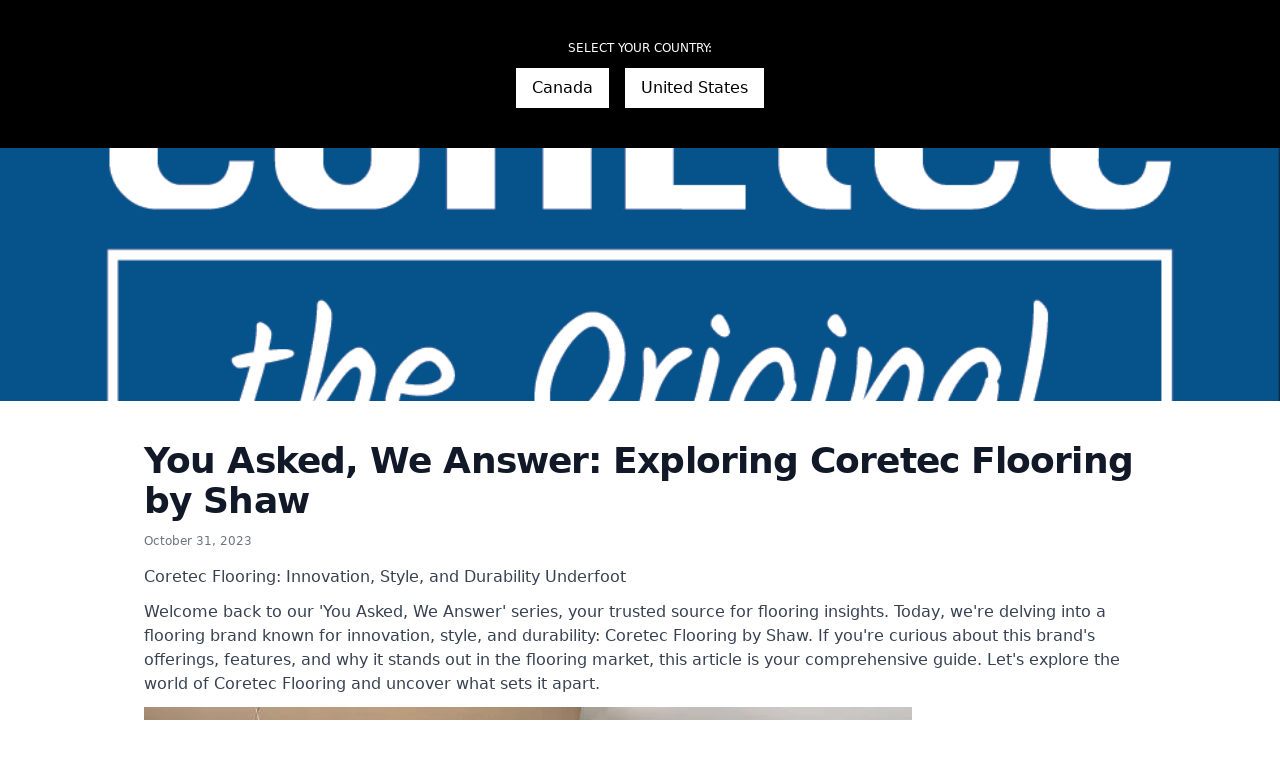

--- FILE ---
content_type: text/html; charset=utf-8
request_url: https://www.wordofmouthfloors.com/en-us/blogs/flooring/you-asked-we-answer-exploring-coretec-flooring-by-shaw
body_size: 46393
content:
<!doctype html>
<html class="no-js" lang="en">
  <head>
    
    <meta charset="utf-8">
    <meta http-equiv="X-UA-Compatible" content="IE=edge">
    <meta name="viewport" content="width=device-width,initial-scale=1">
    <meta name="theme-color" content="">
    
    <link rel="canonical" href="https://www.wordofmouthfloors.com/en-us/blogs/flooring/you-asked-we-answer-exploring-coretec-flooring-by-shaw">
    <link rel="preconnect" href="https://cdn.shopify.com" crossorigin><link rel="preconnect" href="https://fonts.shopifycdn.com" crossorigin><title>You Asked, We Answer: Exploring Coretec Flooring by Shaw&ndash; Word of Mouth Floors</title>

    
      <meta name="description" content="Coretec Flooring: Innovation, Style, and Durability Underfoot Welcome back to our &#39;You Asked, We Answer&#39; series, your trusted source for flooring insights. Today, we&#39;re delving into a flooring brand known for innovation, style, and durability: Coretec Flooring by Shaw. If you&#39;re curious about this brand&#39;s offerings, fe">
    

    

<meta property="og:site_name" content="Word of Mouth Floors">
<meta property="og:url" content="https://www.wordofmouthfloors.com/en-us/blogs/flooring/you-asked-we-answer-exploring-coretec-flooring-by-shaw">
<meta property="og:title" content="You Asked, We Answer: Exploring Coretec Flooring by Shaw">
<meta property="og:type" content="article">
<meta property="og:description" content="Coretec Flooring: Innovation, Style, and Durability Underfoot Welcome back to our &#39;You Asked, We Answer&#39; series, your trusted source for flooring insights. Today, we&#39;re delving into a flooring brand known for innovation, style, and durability: Coretec Flooring by Shaw. If you&#39;re curious about this brand&#39;s offerings, fe"><meta property="og:image" content="http://www.wordofmouthfloors.com/cdn/shop/articles/COREtec-logo.png?v=1698811560">
  <meta property="og:image:secure_url" content="https://www.wordofmouthfloors.com/cdn/shop/articles/COREtec-logo.png?v=1698811560">
  <meta property="og:image:width" content="982">
  <meta property="og:image:height" content="588"><meta name="twitter:site" content="@womfloors"><meta name="twitter:card" content="summary_large_image">
<meta name="twitter:title" content="You Asked, We Answer: Exploring Coretec Flooring by Shaw">
<meta name="twitter:description" content="Coretec Flooring: Innovation, Style, and Durability Underfoot Welcome back to our &#39;You Asked, We Answer&#39; series, your trusted source for flooring insights. Today, we&#39;re delving into a flooring brand known for innovation, style, and durability: Coretec Flooring by Shaw. If you&#39;re curious about this brand&#39;s offerings, fe">


    <script src="//www.wordofmouthfloors.com/cdn/shop/t/54/assets/constants.js?v=165488195745554878101680805434" defer="defer"></script>
    <script src="//www.wordofmouthfloors.com/cdn/shop/t/54/assets/pubsub.js?v=2921868252632587581680805433" defer="defer"></script>
    <script src="//www.wordofmouthfloors.com/cdn/shop/t/54/assets/global.js?v=8257001182846251431759864159" defer="defer"></script>
    
    <script>window.performance && window.performance.mark && window.performance.mark('shopify.content_for_header.start');</script><meta name="google-site-verification" content="c5qAPO0fwXTSy7BC0Rsp865qFlDL3rGI8XueAO1lcTI">
<meta id="shopify-digital-wallet" name="shopify-digital-wallet" content="/50303303873/digital_wallets/dialog">
<meta name="shopify-checkout-api-token" content="53c418604d9ea7deb1025356193eaf66">
<meta id="in-context-paypal-metadata" data-shop-id="50303303873" data-venmo-supported="false" data-environment="production" data-locale="en_US" data-paypal-v4="true" data-currency="USD">
<link rel="alternate" type="application/atom+xml" title="Feed" href="/en-us/blogs/flooring.atom" />
<link rel="alternate" hreflang="x-default" href="https://www.wordofmouthfloors.com/blogs/flooring/you-asked-we-answer-exploring-coretec-flooring-by-shaw">
<link rel="alternate" hreflang="en-US" href="https://www.wordofmouthfloors.com/en-us/blogs/flooring/you-asked-we-answer-exploring-coretec-flooring-by-shaw">
<link rel="alternate" hreflang="en-CA" href="https://www.wordofmouthfloors.com/blogs/flooring/you-asked-we-answer-exploring-coretec-flooring-by-shaw">
<script async="async" src="/checkouts/internal/preloads.js?locale=en-US"></script>
<link rel="preconnect" href="https://shop.app" crossorigin="anonymous">
<script async="async" src="https://shop.app/checkouts/internal/preloads.js?locale=en-US&shop_id=50303303873" crossorigin="anonymous"></script>
<script id="apple-pay-shop-capabilities" type="application/json">{"shopId":50303303873,"countryCode":"CA","currencyCode":"USD","merchantCapabilities":["supports3DS"],"merchantId":"gid:\/\/shopify\/Shop\/50303303873","merchantName":"Word of Mouth Floors","requiredBillingContactFields":["postalAddress","email","phone"],"requiredShippingContactFields":["postalAddress","email","phone"],"shippingType":"shipping","supportedNetworks":["visa","masterCard","discover","interac"],"total":{"type":"pending","label":"Word of Mouth Floors","amount":"1.00"},"shopifyPaymentsEnabled":true,"supportsSubscriptions":true}</script>
<script id="shopify-features" type="application/json">{"accessToken":"53c418604d9ea7deb1025356193eaf66","betas":["rich-media-storefront-analytics"],"domain":"www.wordofmouthfloors.com","predictiveSearch":true,"shopId":50303303873,"locale":"en"}</script>
<script>var Shopify = Shopify || {};
Shopify.shop = "word-of-mouth-floors-llc.myshopify.com";
Shopify.locale = "en";
Shopify.currency = {"active":"USD","rate":"0.7332015"};
Shopify.country = "US";
Shopify.theme = {"name":"wom-tw-v1\/main","id":137089450219,"schema_name":"WOM","schema_version":"2.0.1","theme_store_id":null,"role":"main"};
Shopify.theme.handle = "null";
Shopify.theme.style = {"id":null,"handle":null};
Shopify.cdnHost = "www.wordofmouthfloors.com/cdn";
Shopify.routes = Shopify.routes || {};
Shopify.routes.root = "/en-us/";</script>
<script type="module">!function(o){(o.Shopify=o.Shopify||{}).modules=!0}(window);</script>
<script>!function(o){function n(){var o=[];function n(){o.push(Array.prototype.slice.apply(arguments))}return n.q=o,n}var t=o.Shopify=o.Shopify||{};t.loadFeatures=n(),t.autoloadFeatures=n()}(window);</script>
<script>
  window.ShopifyPay = window.ShopifyPay || {};
  window.ShopifyPay.apiHost = "shop.app\/pay";
  window.ShopifyPay.redirectState = null;
</script>
<script id="shop-js-analytics" type="application/json">{"pageType":"article"}</script>
<script defer="defer" async type="module" src="//www.wordofmouthfloors.com/cdn/shopifycloud/shop-js/modules/v2/client.init-shop-cart-sync_C5BV16lS.en.esm.js"></script>
<script defer="defer" async type="module" src="//www.wordofmouthfloors.com/cdn/shopifycloud/shop-js/modules/v2/chunk.common_CygWptCX.esm.js"></script>
<script type="module">
  await import("//www.wordofmouthfloors.com/cdn/shopifycloud/shop-js/modules/v2/client.init-shop-cart-sync_C5BV16lS.en.esm.js");
await import("//www.wordofmouthfloors.com/cdn/shopifycloud/shop-js/modules/v2/chunk.common_CygWptCX.esm.js");

  window.Shopify.SignInWithShop?.initShopCartSync?.({"fedCMEnabled":true,"windoidEnabled":true});

</script>
<script>
  window.Shopify = window.Shopify || {};
  if (!window.Shopify.featureAssets) window.Shopify.featureAssets = {};
  window.Shopify.featureAssets['shop-js'] = {"shop-cart-sync":["modules/v2/client.shop-cart-sync_ZFArdW7E.en.esm.js","modules/v2/chunk.common_CygWptCX.esm.js"],"init-fed-cm":["modules/v2/client.init-fed-cm_CmiC4vf6.en.esm.js","modules/v2/chunk.common_CygWptCX.esm.js"],"shop-button":["modules/v2/client.shop-button_tlx5R9nI.en.esm.js","modules/v2/chunk.common_CygWptCX.esm.js"],"shop-cash-offers":["modules/v2/client.shop-cash-offers_DOA2yAJr.en.esm.js","modules/v2/chunk.common_CygWptCX.esm.js","modules/v2/chunk.modal_D71HUcav.esm.js"],"init-windoid":["modules/v2/client.init-windoid_sURxWdc1.en.esm.js","modules/v2/chunk.common_CygWptCX.esm.js"],"shop-toast-manager":["modules/v2/client.shop-toast-manager_ClPi3nE9.en.esm.js","modules/v2/chunk.common_CygWptCX.esm.js"],"init-shop-email-lookup-coordinator":["modules/v2/client.init-shop-email-lookup-coordinator_B8hsDcYM.en.esm.js","modules/v2/chunk.common_CygWptCX.esm.js"],"init-shop-cart-sync":["modules/v2/client.init-shop-cart-sync_C5BV16lS.en.esm.js","modules/v2/chunk.common_CygWptCX.esm.js"],"avatar":["modules/v2/client.avatar_BTnouDA3.en.esm.js"],"pay-button":["modules/v2/client.pay-button_FdsNuTd3.en.esm.js","modules/v2/chunk.common_CygWptCX.esm.js"],"init-customer-accounts":["modules/v2/client.init-customer-accounts_DxDtT_ad.en.esm.js","modules/v2/client.shop-login-button_C5VAVYt1.en.esm.js","modules/v2/chunk.common_CygWptCX.esm.js","modules/v2/chunk.modal_D71HUcav.esm.js"],"init-shop-for-new-customer-accounts":["modules/v2/client.init-shop-for-new-customer-accounts_ChsxoAhi.en.esm.js","modules/v2/client.shop-login-button_C5VAVYt1.en.esm.js","modules/v2/chunk.common_CygWptCX.esm.js","modules/v2/chunk.modal_D71HUcav.esm.js"],"shop-login-button":["modules/v2/client.shop-login-button_C5VAVYt1.en.esm.js","modules/v2/chunk.common_CygWptCX.esm.js","modules/v2/chunk.modal_D71HUcav.esm.js"],"init-customer-accounts-sign-up":["modules/v2/client.init-customer-accounts-sign-up_CPSyQ0Tj.en.esm.js","modules/v2/client.shop-login-button_C5VAVYt1.en.esm.js","modules/v2/chunk.common_CygWptCX.esm.js","modules/v2/chunk.modal_D71HUcav.esm.js"],"shop-follow-button":["modules/v2/client.shop-follow-button_Cva4Ekp9.en.esm.js","modules/v2/chunk.common_CygWptCX.esm.js","modules/v2/chunk.modal_D71HUcav.esm.js"],"checkout-modal":["modules/v2/client.checkout-modal_BPM8l0SH.en.esm.js","modules/v2/chunk.common_CygWptCX.esm.js","modules/v2/chunk.modal_D71HUcav.esm.js"],"lead-capture":["modules/v2/client.lead-capture_Bi8yE_yS.en.esm.js","modules/v2/chunk.common_CygWptCX.esm.js","modules/v2/chunk.modal_D71HUcav.esm.js"],"shop-login":["modules/v2/client.shop-login_D6lNrXab.en.esm.js","modules/v2/chunk.common_CygWptCX.esm.js","modules/v2/chunk.modal_D71HUcav.esm.js"],"payment-terms":["modules/v2/client.payment-terms_CZxnsJam.en.esm.js","modules/v2/chunk.common_CygWptCX.esm.js","modules/v2/chunk.modal_D71HUcav.esm.js"]};
</script>
<script>(function() {
  var isLoaded = false;
  function asyncLoad() {
    if (isLoaded) return;
    isLoaded = true;
    var urls = ["https:\/\/shopify.seon.io\/app.js?shop=word-of-mouth-floors-llc.myshopify.com"];
    for (var i = 0; i < urls.length; i++) {
      var s = document.createElement('script');
      s.type = 'text/javascript';
      s.async = true;
      s.src = urls[i];
      var x = document.getElementsByTagName('script')[0];
      x.parentNode.insertBefore(s, x);
    }
  };
  if(window.attachEvent) {
    window.attachEvent('onload', asyncLoad);
  } else {
    window.addEventListener('load', asyncLoad, false);
  }
})();</script>
<script id="__st">var __st={"a":50303303873,"offset":-28800,"reqid":"1fa6b513-7090-4f06-89da-c92a2cd7a9cc-1768687586","pageurl":"www.wordofmouthfloors.com\/en-us\/blogs\/flooring\/you-asked-we-answer-exploring-coretec-flooring-by-shaw","s":"articles-590031519979","u":"85c6a0c65f08","p":"article","rtyp":"article","rid":590031519979};</script>
<script>window.ShopifyPaypalV4VisibilityTracking = true;</script>
<script id="captcha-bootstrap">!function(){'use strict';const t='contact',e='account',n='new_comment',o=[[t,t],['blogs',n],['comments',n],[t,'customer']],c=[[e,'customer_login'],[e,'guest_login'],[e,'recover_customer_password'],[e,'create_customer']],r=t=>t.map((([t,e])=>`form[action*='/${t}']:not([data-nocaptcha='true']) input[name='form_type'][value='${e}']`)).join(','),a=t=>()=>t?[...document.querySelectorAll(t)].map((t=>t.form)):[];function s(){const t=[...o],e=r(t);return a(e)}const i='password',u='form_key',d=['recaptcha-v3-token','g-recaptcha-response','h-captcha-response',i],f=()=>{try{return window.sessionStorage}catch{return}},m='__shopify_v',_=t=>t.elements[u];function p(t,e,n=!1){try{const o=window.sessionStorage,c=JSON.parse(o.getItem(e)),{data:r}=function(t){const{data:e,action:n}=t;return t[m]||n?{data:e,action:n}:{data:t,action:n}}(c);for(const[e,n]of Object.entries(r))t.elements[e]&&(t.elements[e].value=n);n&&o.removeItem(e)}catch(o){console.error('form repopulation failed',{error:o})}}const l='form_type',E='cptcha';function T(t){t.dataset[E]=!0}const w=window,h=w.document,L='Shopify',v='ce_forms',y='captcha';let A=!1;((t,e)=>{const n=(g='f06e6c50-85a8-45c8-87d0-21a2b65856fe',I='https://cdn.shopify.com/shopifycloud/storefront-forms-hcaptcha/ce_storefront_forms_captcha_hcaptcha.v1.5.2.iife.js',D={infoText:'Protected by hCaptcha',privacyText:'Privacy',termsText:'Terms'},(t,e,n)=>{const o=w[L][v],c=o.bindForm;if(c)return c(t,g,e,D).then(n);var r;o.q.push([[t,g,e,D],n]),r=I,A||(h.body.append(Object.assign(h.createElement('script'),{id:'captcha-provider',async:!0,src:r})),A=!0)});var g,I,D;w[L]=w[L]||{},w[L][v]=w[L][v]||{},w[L][v].q=[],w[L][y]=w[L][y]||{},w[L][y].protect=function(t,e){n(t,void 0,e),T(t)},Object.freeze(w[L][y]),function(t,e,n,w,h,L){const[v,y,A,g]=function(t,e,n){const i=e?o:[],u=t?c:[],d=[...i,...u],f=r(d),m=r(i),_=r(d.filter((([t,e])=>n.includes(e))));return[a(f),a(m),a(_),s()]}(w,h,L),I=t=>{const e=t.target;return e instanceof HTMLFormElement?e:e&&e.form},D=t=>v().includes(t);t.addEventListener('submit',(t=>{const e=I(t);if(!e)return;const n=D(e)&&!e.dataset.hcaptchaBound&&!e.dataset.recaptchaBound,o=_(e),c=g().includes(e)&&(!o||!o.value);(n||c)&&t.preventDefault(),c&&!n&&(function(t){try{if(!f())return;!function(t){const e=f();if(!e)return;const n=_(t);if(!n)return;const o=n.value;o&&e.removeItem(o)}(t);const e=Array.from(Array(32),(()=>Math.random().toString(36)[2])).join('');!function(t,e){_(t)||t.append(Object.assign(document.createElement('input'),{type:'hidden',name:u})),t.elements[u].value=e}(t,e),function(t,e){const n=f();if(!n)return;const o=[...t.querySelectorAll(`input[type='${i}']`)].map((({name:t})=>t)),c=[...d,...o],r={};for(const[a,s]of new FormData(t).entries())c.includes(a)||(r[a]=s);n.setItem(e,JSON.stringify({[m]:1,action:t.action,data:r}))}(t,e)}catch(e){console.error('failed to persist form',e)}}(e),e.submit())}));const S=(t,e)=>{t&&!t.dataset[E]&&(n(t,e.some((e=>e===t))),T(t))};for(const o of['focusin','change'])t.addEventListener(o,(t=>{const e=I(t);D(e)&&S(e,y())}));const B=e.get('form_key'),M=e.get(l),P=B&&M;t.addEventListener('DOMContentLoaded',(()=>{const t=y();if(P)for(const e of t)e.elements[l].value===M&&p(e,B);[...new Set([...A(),...v().filter((t=>'true'===t.dataset.shopifyCaptcha))])].forEach((e=>S(e,t)))}))}(h,new URLSearchParams(w.location.search),n,t,e,['guest_login'])})(!0,!1)}();</script>
<script integrity="sha256-4kQ18oKyAcykRKYeNunJcIwy7WH5gtpwJnB7kiuLZ1E=" data-source-attribution="shopify.loadfeatures" defer="defer" src="//www.wordofmouthfloors.com/cdn/shopifycloud/storefront/assets/storefront/load_feature-a0a9edcb.js" crossorigin="anonymous"></script>
<script crossorigin="anonymous" defer="defer" src="//www.wordofmouthfloors.com/cdn/shopifycloud/storefront/assets/shopify_pay/storefront-65b4c6d7.js?v=20250812"></script>
<script data-source-attribution="shopify.dynamic_checkout.dynamic.init">var Shopify=Shopify||{};Shopify.PaymentButton=Shopify.PaymentButton||{isStorefrontPortableWallets:!0,init:function(){window.Shopify.PaymentButton.init=function(){};var t=document.createElement("script");t.src="https://www.wordofmouthfloors.com/cdn/shopifycloud/portable-wallets/latest/portable-wallets.en.js",t.type="module",document.head.appendChild(t)}};
</script>
<script data-source-attribution="shopify.dynamic_checkout.buyer_consent">
  function portableWalletsHideBuyerConsent(e){var t=document.getElementById("shopify-buyer-consent"),n=document.getElementById("shopify-subscription-policy-button");t&&n&&(t.classList.add("hidden"),t.setAttribute("aria-hidden","true"),n.removeEventListener("click",e))}function portableWalletsShowBuyerConsent(e){var t=document.getElementById("shopify-buyer-consent"),n=document.getElementById("shopify-subscription-policy-button");t&&n&&(t.classList.remove("hidden"),t.removeAttribute("aria-hidden"),n.addEventListener("click",e))}window.Shopify?.PaymentButton&&(window.Shopify.PaymentButton.hideBuyerConsent=portableWalletsHideBuyerConsent,window.Shopify.PaymentButton.showBuyerConsent=portableWalletsShowBuyerConsent);
</script>
<script data-source-attribution="shopify.dynamic_checkout.cart.bootstrap">document.addEventListener("DOMContentLoaded",(function(){function t(){return document.querySelector("shopify-accelerated-checkout-cart, shopify-accelerated-checkout")}if(t())Shopify.PaymentButton.init();else{new MutationObserver((function(e,n){t()&&(Shopify.PaymentButton.init(),n.disconnect())})).observe(document.body,{childList:!0,subtree:!0})}}));
</script>
<script id='scb4127' type='text/javascript' async='' src='https://www.wordofmouthfloors.com/cdn/shopifycloud/privacy-banner/storefront-banner.js'></script><link id="shopify-accelerated-checkout-styles" rel="stylesheet" media="screen" href="https://www.wordofmouthfloors.com/cdn/shopifycloud/portable-wallets/latest/accelerated-checkout-backwards-compat.css" crossorigin="anonymous">
<style id="shopify-accelerated-checkout-cart">
        #shopify-buyer-consent {
  margin-top: 1em;
  display: inline-block;
  width: 100%;
}

#shopify-buyer-consent.hidden {
  display: none;
}

#shopify-subscription-policy-button {
  background: none;
  border: none;
  padding: 0;
  text-decoration: underline;
  font-size: inherit;
  cursor: pointer;
}

#shopify-subscription-policy-button::before {
  box-shadow: none;
}

      </style>
<script id="sections-script" data-sections="footer" defer="defer" src="//www.wordofmouthfloors.com/cdn/shop/t/54/compiled_assets/scripts.js?25580"></script>
<script>window.performance && window.performance.mark && window.performance.mark('shopify.content_for_header.end');</script>

    <style data-shopify>

      :root  {
        --font-body-family: Assistant
        , sans-serif
        ;
        --font-body-style: normal
        ;
        --font-body-weight: 400
        ;
        --font-body-weight-bold: 700
        ;

        --font-heading-family: Assistant
        , sans-serif
        ;
        --font-heading-style: normal
        ;
        --font-heading-weight: 400
        ;

        --font-body-scale: 1.0
        ;
        --font-heading-scale: 1.0
        ;

        --color-base-text: 18
        , 18
        , 18
        ;
        --color-shadow: 18
        , 18
        , 18
        ;
        --color-base-background-1: 255
        , 255
        , 255
        ;
        --color-base-background-2: 243
        , 243
        , 243
        ;
        --color-base-solid-button-labels: 255
        , 255
        , 255
        ;
        --color-base-outline-button-labels: 18
        , 18
        , 18
        ;
        --color-base-accent-1: 18
        , 18
        , 18
        ;
        --color-base-accent-2: 51
        , 79
        , 180
        ;
        --payment-terms-background-color: #ffffff
        ;

        --gradient-base-background-1: 
          #ffffff;
        --gradient-base-background-2: 
          #f3f3f3;
        --gradient-base-accent-1: 
          #121212;
        --gradient-base-accent-2: 
          #334fb4;

        --media-padding: 
        px;
        --media-border-opacity: 0.05
        ;
        --media-border-width: 1
        px;
        --media-radius: 0
        px;
        --media-shadow-opacity: 0.0
        ;
        --media-shadow-horizontal-offset: 0
        px;
        --media-shadow-vertical-offset: 4
        px;
        --media-shadow-blur-radius: 5
        px;
        --media-shadow-visible: 
          0;

        --page-width: 120
        rem;
        --page-width-margin: 
          0rem;

        --product-card-image-padding: 0.0
        rem;
        --product-card-corner-radius: 0.0
        rem;
        --product-card-text-alignment: left
        ;
        --product-card-border-width: 0.0
        rem;
        --product-card-border-opacity: 0.1
        ;
        --product-card-shadow-opacity: 0.0
        ;
        --product-card-shadow-visible: 
          0;
        --product-card-shadow-horizontal-offset: 0.0
        rem;
        --product-card-shadow-vertical-offset: 0.4
        rem;
        --product-card-shadow-blur-radius: 0.5
        rem;

        --collection-card-image-padding: 0.0
        rem;
        --collection-card-corner-radius: 0.0
        rem;
        --collection-card-text-alignment: left
        ;
        --collection-card-border-width: 0.0
        rem;
        --collection-card-border-opacity: 0.1
        ;
        --collection-card-shadow-opacity: 0.0
        ;
        --collection-card-shadow-visible: 
          0;
        --collection-card-shadow-horizontal-offset: 0.0
        rem;
        --collection-card-shadow-vertical-offset: 0.4
        rem;
        --collection-card-shadow-blur-radius: 0.5
        rem;

        --blog-card-image-padding: 0.0
        rem;
        --blog-card-corner-radius: 0.0
        rem;
        --blog-card-text-alignment: left
        ;
        --blog-card-border-width: 0.0
        rem;
        --blog-card-border-opacity: 0.1
        ;
        --blog-card-shadow-opacity: 0.0
        ;
        --blog-card-shadow-visible: 
          0;
        --blog-card-shadow-horizontal-offset: 0.0
        rem;
        --blog-card-shadow-vertical-offset: 0.4
        rem;
        --blog-card-shadow-blur-radius: 0.5
        rem;

        --badge-corner-radius: 4.0
        rem;

        --popup-border-width: 1
        px;
        --popup-border-opacity: 0.1
        ;
        --popup-corner-radius: 0
        px;
        --popup-shadow-opacity: 0.0
        ;
        --popup-shadow-horizontal-offset: 0
        px;
        --popup-shadow-vertical-offset: 4
        px;
        --popup-shadow-blur-radius: 5
        px;

        --drawer-border-width: 1
        px;
        --drawer-border-opacity: 0.1
        ;
        --drawer-shadow-opacity: 0.0
        ;
        --drawer-shadow-horizontal-offset: 0
        px;
        --drawer-shadow-vertical-offset: 4
        px;
        --drawer-shadow-blur-radius: 5
        px;

        --spacing-sections-desktop: 0
        px;
        --spacing-sections-mobile: 
          0px;

        --grid-desktop-vertical-spacing: 8
        px;
        --grid-desktop-horizontal-spacing: 8
        px;
        --grid-mobile-vertical-spacing: 4
        px;
        --grid-mobile-horizontal-spacing: 4
        px;

        --text-boxes-border-opacity: 0.1
        ;
        --text-boxes-border-width: 0
        px;
        --text-boxes-radius: 0
        px;
        --text-boxes-shadow-opacity: 0.0
        ;
        --text-boxes-shadow-visible: 
          0;
        --text-boxes-shadow-horizontal-offset: 0
        px;
        --text-boxes-shadow-vertical-offset: 4
        px;
        --text-boxes-shadow-blur-radius: 5
        px;

        --buttons-radius: 0
        px;
        --buttons-radius-outset: 
          0px;
        --buttons-border-width: 
          1px;
        --buttons-border-opacity: 1.0
        ;
        --buttons-shadow-opacity: 0.0
        ;
        --buttons-shadow-visible: 
          0;
        --buttons-shadow-horizontal-offset: 0
        px;
        --buttons-shadow-vertical-offset: 4
        px;
        --buttons-shadow-blur-radius: 5
        px;
        --buttons-border-offset: 
          0px;

        --inputs-radius: 0
        px;
        --inputs-border-width: 1
        px;
        --inputs-border-opacity: 0.55
        ;
        --inputs-shadow-opacity: 0.0
        ;
        --inputs-shadow-horizontal-offset: 0
        px;
        --inputs-margin-offset: 
          0px;
        --inputs-shadow-vertical-offset: 4
        px;
        --inputs-shadow-blur-radius: 5
        px;
        --inputs-radius-outset: 
          0px;

        --variant-pills-radius: 40
        px;
        --variant-pills-border-width: 1
        px;
        --variant-pills-border-opacity: 0.55
        ;
        --variant-pills-shadow-opacity: 0.0
        ;
        --variant-pills-shadow-horizontal-offset: 0
        px;
        --variant-pills-shadow-vertical-offset: 4
        px;
        --variant-pills-shadow-blur-radius: 5
        px;

        
      }

      
        :root,
        .swatch-background-1 {
          --color-background: 255,255,255;
          --color-inner-background: 255,255,255;
          
        
          --gradient-background: #ffffff;
        
        
        --color-heading: 0,0,0;
        --color-text: 0,0,0;
      
        --color-button: 0,0,0;
        --color-button-text: 255,255,255;
        --color-button-border: 0,0,0;
      
        --color-secondary-button: 255,255,255;
        --color-secondary-button-text: 0,0,0;
        --color-secondary-button-border: 255,255,255;
      
        --color-icons: 0,0,0;
        --color-icons-hover: 0,0,0;
      
        --color-link: 0,0,0;
        --color-link-hover: 0,0,0;
      
      }
      
        
        .swatch-scheme-79980e3d-86db-439d-9194-cf3fb8d76f00 {
          --color-background: 0,0,0;
          --color-inner-background: 78,78,78;
          
        
          --gradient-background: #000000;
        
        
        --color-heading: 255,255,255;
        --color-text: 249,249,249;
      
        --color-button: 255,255,255;
        --color-button-text: 0,0,0;
        --color-button-border: 255,255,255;
      
        --color-secondary-button: 255,255,255;
        --color-secondary-button-text: 0,0,0;
        --color-secondary-button-border: 255,255,255;
      
        --color-icons: 255,255,255;
        --color-icons-hover: 255,255,255;
      
        --color-link: 255,255,255;
        --color-link-hover: 239,239,239;
      
      }
      
        
        .swatch-scheme-e7c717e5-aefc-4337-af82-272a819afe86 {
          --color-background: 243,243,243;
          --color-inner-background: 255,255,255;
          
        
          --gradient-background: #f3f3f3;
        
        
        --color-heading: 0,0,0;
        --color-text: 0,0,0;
      
        --color-button: 0,0,0;
        --color-button-text: 255,255,255;
        --color-button-border: 0,0,0;
      
        --color-secondary-button: 255,255,255;
        --color-secondary-button-text: 0,0,0;
        --color-secondary-button-border: 255,255,255;
      
        --color-icons: 0,0,0;
        --color-icons-hover: 0,0,0;
      
        --color-link: 0,0,0;
        --color-link-hover: 0,0,0;
      
      }
      
        
        .swatch-scheme-6ce7d59e-035e-4107-91bf-7aa29b0dcd14 {
          --color-background: 239,250,250;
          --color-inner-background: 255,255,255;
          
        
          --gradient-background: #effafa;
        
        
        --color-heading: 0,0,0;
        --color-text: 0,0,0;
      
        --color-button: 0,0,0;
        --color-button-text: 255,255,255;
        --color-button-border: 0,0,0;
      
        --color-secondary-button: 63,193,187;
        --color-secondary-button-text: 255,255,255;
        --color-secondary-button-border: 63,193,187;
      
        --color-icons: 0,0,0;
        --color-icons-hover: 0,0,0;
      
        --color-link: 0,0,0;
        --color-link-hover: 0,0,0;
      
      }
      
      body, .swatch-background-1, .swatch-scheme-79980e3d-86db-439d-9194-cf3fb8d76f00, .swatch-scheme-e7c717e5-aefc-4337-af82-272a819afe86, .swatch-scheme-6ce7d59e-035e-4107-91bf-7aa29b0dcd14 {
        color: rgb(var(--color-text));
        background-color: rgb(var(--color-background));
      }
      .inner-background{
        background-color:rgb(var(--color-inner-background));
      }
      .text-color-background{
        background-color:rgb(var(--color-text),.05);
      }
    </style>
    
    <link rel="stylesheet" href="https://cdn.jsdelivr.net/npm/@splidejs/splide@4.1.4/dist/css/splide.min.css" media="print" onload="this.media='all'">
    <link href="//www.wordofmouthfloors.com/cdn/shop/t/54/assets/app.css?v=152421217528898634391714778284" rel="stylesheet" type="text/css" media="all" />
    <link href="//www.wordofmouthfloors.com/cdn/shop/t/54/assets/custom.css?v=182497476136595256311759950284" rel="stylesheet" type="text/css" media="all" />
<link
        rel="preload"
        as="font"
        href="//www.wordofmouthfloors.com/cdn/fonts/assistant/assistant_n4.9120912a469cad1cc292572851508ca49d12e768.woff2"
        type="font/woff2"
        crossorigin><link
        rel="preload"
        as="font"
        href="//www.wordofmouthfloors.com/cdn/fonts/assistant/assistant_n4.9120912a469cad1cc292572851508ca49d12e768.woff2"
        type="font/woff2"
        crossorigin><link rel="stylesheet" href="//www.wordofmouthfloors.com/cdn/shop/t/54/assets/component-predictive-search.css?v=85913294783299393391680805434" media="print" onload="this.media='all'"><script>
      document.documentElement.className = document.documentElement.className.replace('no-js', 'js');
      if (Shopify.designMode) {
        document.documentElement.classList.add('shopify-design-mode');
      }
    </script>
    <script data-for="cookies">
      let getUrlParameter = function(paramName) {
          const urlParams = new URLSearchParams(window.location.search);
          return urlParams.get(paramName);
      }
      /*
    var getUrlParameter = function getUrlParameter(sParam) {
      var sPageURL = decodeURIComponent(window.location.search.substring(1)),
          sURLVariables = sPageURL.split('&'),
          sParameterName,
          i;
       var op = ''
  
      for (i = 0; i < sURLVariables.length; i++) {
        sParameterName = sURLVariables[i].split('=');
  
        if(/^utm_/.test(sParameterName[0])){
          if(!!op){op += '&'}
          op += sURLVariables[i]
        }
      }
      return op;
    };
  */
  
    function setCookie(cname, cvalue, exdays) {
      const d = new Date();
      d.setTime(d.getTime() + (exdays * 24 * 60 * 60 * 1000));
      let expires = "expires="+d.toUTCString();
      document.cookie = cname + "=" + cvalue + ";" + expires ;
    }
  
    function getCookie(cname) {
      let name = cname + "=";
      let ca = document.cookie.split(';');
      for(let i = 0; i < ca.length; i++) {
        let c = ca[i];
        while (c.charAt(0) == ' ') {
          c = c.substring(1);
        }
        if (c.indexOf(name) == 0) {
          return c.substring(name.length, c.length);
        }
      }
      return "";
    }
    function isEmail(email) {
      var regex = /^([a-zA-Z0-9_.+-])+\@(([a-zA-Z0-9-])+\.)+([a-zA-Z0-9]{2,4})+$/;
      return regex.test(email);
    }
    function is_spam_submission(){
      let ip_data_check_count = 0;
      let newsletter_form = document.querySelector('.newsletter-form');
      let newsletter_form_tags = newsletter_form.querySelector('[name="contact[tags]"]');
      let newsletter_form_button = newsletter_form.querySelector('.field__button');
      
      let ip_data_check = setInterval(function(){
          ip_data_check_count++;
          if (ip_data_check_count >= 10){
              newsletter_form.classList.add('checked');
              //newsletter_form_button.disabled = false;
              clearInterval(ip_data_check);
          }
          let ip_data_string = sessionStorage.getItem("ip_data");
          if (ip_data_string) {
              clearInterval(ip_data_check);
              let ip_data_json = JSON.parse(ip_data_string);
              if (ip_data_json.threat.is_threat){
                  newsletter_form_tags.value = `${newsletter_form_tags.value}, Bot`;            
              }else{
                  newsletter_form_tags.value = `${newsletter_form_tags.value}, Person`;
              }
              newsletter_form.classList.add('checked');
              //newsletter_form_button.disabled = false;
          }    
      },500);
    }
  </script>
  <script>
  if( getUrlParameter('v') ){
    let version = getUrlParameter('v');
  	document.querySelector('html').classList.add(`v${version}`)
  }
</script>
    <style>
      .newsletter-form button {pointer-events: none;}
.no-js .newsletter-form button ,
.newsletter-form.checked button {pointer-events: initial;}
      </style>
    <script>
      window.storeVendors = ["ANDERSON TUFTEX","ARMSTRONG","BIYORK","BJELIN","BOEN","BOSTIK","BUCKWOLD","BUILD DIRECT","CALEDON","CLIVIA","COREtec","CRAFT","CYRUS","DAWGPACK","Diamond","ECKOWOOD","ENMON","FLOOR TEK","Freightera","GENTLE WALKER","GoFor","GoGoDelivery","GOODFELLOW","GRANDEUR","HARBINGER","HOME'S PRO","HYBC","IMAC","INHAUS","JAB Floors","KENNEDY","Mo's Delivery","MONTEREY","MOVAI","MSI","OAKEL CITY","OLYMPIA TILE + STONE","Pacific Coast Warehousing","PERFECT SURFACES","PINDAR","Placer Holdings","PRAVADA","PRIMCO","PROSOL","RICHMOND MOULDINGS","RYMAR","SHAW","SIKA","SIMBA","TAIGA","TIERRA SOL","TORLYS","TOUCAN","Treeco","TRESKEL","TURION","TWELVE OAKS","URBANWOOD","VALENCIA","VanKam","VANWOOD","VENETIAN","VIDAR","VINYLTECH","WICKHAM","WORD OF MOUTH FLOORS","XL FLOORING"];
      window.storeData = {
        vendors: [],
        locations: [],
        products: [],
        mapSettings:{}
      }
    </script>
    <noscript>
      <style>.no-js-hidden{display:none !important;}</style>
    </noscript>
      <!-- Google Tag Manager -->
  <script>(function(w,d,s,l,i){w[l]=w[l]||[];w[l].push({'gtm.start':
    new Date().getTime(),event:'gtm.js'});var f=d.getElementsByTagName(s)[0],
    j=d.createElement(s),dl=l!='dataLayer'?'&l='+l:'';j.async=true;j.src=
    'https://www.googletagmanager.com/gtm.js?id='+i+dl;f.parentNode.insertBefore(j,f);
    })(window,document,'script','dataLayer','GTM-M9BHWN6');</script>
    <!-- End Google Tag Manager -->
  <meta name="facebook-domain-verification" content="l4kyjkf3zhqwt5kx6k28nluo6n7i43" />
  <meta property="fb:app_id" content="372033192897621" />
  <meta name="google-site-verification" content="d-CmIpaXixQhrvmoRDgk20K0XJ2KfYS72A3DCXnp964" />
  <meta name="google-site-verification" content="google7f06aecc84da7166.html" />
  

  <script type="text/javascript">
    window.__lo_site_id = '1c5a797a';
    (function() {
      var wa = document.createElement('script');
      wa.type = 'text/javascript'; wa.async = true;
      wa.src = 'https://d20519brkbo4nz.cloudfront.net/core/lo.js';
      var s = document.getElementsByTagName('script')[0];
      s.parentNode.insertBefore(wa, s);
    })();
  </script>

<style>
  body:not(.user-interacted) .splide video,
  .splide__slide:not(:first-child) .splide__slide__media img {
    display: none !important;
}
</style>
  
  <!-- "snippets/shogun-head.liquid" was not rendered, the associated app was uninstalled -->



    

    

    
  
<!-- BEGIN app block: shopify://apps/judge-me-reviews/blocks/judgeme_core/61ccd3b1-a9f2-4160-9fe9-4fec8413e5d8 --><!-- Start of Judge.me Core -->






<link rel="dns-prefetch" href="https://cdnwidget.judge.me">
<link rel="dns-prefetch" href="https://cdn.judge.me">
<link rel="dns-prefetch" href="https://cdn1.judge.me">
<link rel="dns-prefetch" href="https://api.judge.me">

<script data-cfasync='false' class='jdgm-settings-script'>window.jdgmSettings={"pagination":5,"disable_web_reviews":false,"badge_no_review_text":"No reviews","badge_n_reviews_text":"{{ n }} review/reviews","hide_badge_preview_if_no_reviews":true,"badge_hide_text":false,"enforce_center_preview_badge":false,"widget_title":"Customer Reviews","widget_open_form_text":"Write a review","widget_close_form_text":"Cancel review","widget_refresh_page_text":"Refresh page","widget_summary_text":"Based on {{ number_of_reviews }} review/reviews","widget_no_review_text":"Be the first to write a review","widget_name_field_text":"Display name","widget_verified_name_field_text":"Verified Name (public)","widget_name_placeholder_text":"Display name","widget_required_field_error_text":"This field is required.","widget_email_field_text":"Email address","widget_verified_email_field_text":"Verified Email (private, can not be edited)","widget_email_placeholder_text":"Your email address","widget_email_field_error_text":"Please enter a valid email address.","widget_rating_field_text":"Rating","widget_review_title_field_text":"Review Title","widget_review_title_placeholder_text":"Give your review a title","widget_review_body_field_text":"Review content","widget_review_body_placeholder_text":"Start writing here...","widget_pictures_field_text":"Picture/Video (optional)","widget_submit_review_text":"Submit Review","widget_submit_verified_review_text":"Submit Verified Review","widget_submit_success_msg_with_auto_publish":"Thank you! Please refresh the page in a few moments to see your review. You can remove or edit your review by logging into \u003ca href='https://judge.me/login' target='_blank' rel='nofollow noopener'\u003eJudge.me\u003c/a\u003e","widget_submit_success_msg_no_auto_publish":"Thank you! Your review will be published as soon as it is approved by the shop admin. You can remove or edit your review by logging into \u003ca href='https://judge.me/login' target='_blank' rel='nofollow noopener'\u003eJudge.me\u003c/a\u003e","widget_show_default_reviews_out_of_total_text":"Showing {{ n_reviews_shown }} out of {{ n_reviews }} reviews.","widget_show_all_link_text":"Show all","widget_show_less_link_text":"Show less","widget_author_said_text":"{{ reviewer_name }} said:","widget_days_text":"{{ n }} days ago","widget_weeks_text":"{{ n }} week/weeks ago","widget_months_text":"{{ n }} month/months ago","widget_years_text":"{{ n }} year/years ago","widget_yesterday_text":"Yesterday","widget_today_text":"Today","widget_replied_text":"\u003e\u003e {{ shop_name }} replied:","widget_read_more_text":"Read more","widget_reviewer_name_as_initial":"","widget_rating_filter_color":"#fbcd0a","widget_rating_filter_see_all_text":"See all reviews","widget_sorting_most_recent_text":"Most Recent","widget_sorting_highest_rating_text":"Highest Rating","widget_sorting_lowest_rating_text":"Lowest Rating","widget_sorting_with_pictures_text":"Only Pictures","widget_sorting_most_helpful_text":"Most Helpful","widget_open_question_form_text":"Ask a question","widget_reviews_subtab_text":"Reviews","widget_questions_subtab_text":"Questions","widget_question_label_text":"Question","widget_answer_label_text":"Answer","widget_question_placeholder_text":"Write your question here","widget_submit_question_text":"Submit Question","widget_question_submit_success_text":"Thank you for your question! We will notify you once it gets answered.","verified_badge_text":"Verified","verified_badge_bg_color":"","verified_badge_text_color":"","verified_badge_placement":"left-of-reviewer-name","widget_review_max_height":"","widget_hide_border":false,"widget_social_share":false,"widget_thumb":false,"widget_review_location_show":false,"widget_location_format":"","all_reviews_include_out_of_store_products":true,"all_reviews_out_of_store_text":"(out of store)","all_reviews_pagination":100,"all_reviews_product_name_prefix_text":"about","enable_review_pictures":false,"enable_question_anwser":false,"widget_theme":"default","review_date_format":"mm/dd/yyyy","default_sort_method":"most-recent","widget_product_reviews_subtab_text":"Product Reviews","widget_shop_reviews_subtab_text":"Shop Reviews","widget_other_products_reviews_text":"Reviews for other products","widget_store_reviews_subtab_text":"Store reviews","widget_no_store_reviews_text":"This store hasn't received any reviews yet","widget_web_restriction_product_reviews_text":"This product hasn't received any reviews yet","widget_no_items_text":"No items found","widget_show_more_text":"Show more","widget_write_a_store_review_text":"Write a Store Review","widget_other_languages_heading":"Reviews in Other Languages","widget_translate_review_text":"Translate review to {{ language }}","widget_translating_review_text":"Translating...","widget_show_original_translation_text":"Show original ({{ language }})","widget_translate_review_failed_text":"Review couldn't be translated.","widget_translate_review_retry_text":"Retry","widget_translate_review_try_again_later_text":"Try again later","show_product_url_for_grouped_product":false,"widget_sorting_pictures_first_text":"Pictures First","show_pictures_on_all_rev_page_mobile":false,"show_pictures_on_all_rev_page_desktop":false,"floating_tab_hide_mobile_install_preference":false,"floating_tab_button_name":"★ Reviews","floating_tab_title":"Let customers speak for us","floating_tab_button_color":"","floating_tab_button_background_color":"","floating_tab_url":"","floating_tab_url_enabled":false,"floating_tab_tab_style":"text","all_reviews_text_badge_text":"Customers rate us {{ shop.metafields.judgeme.all_reviews_rating | round: 1 }}/5 based on {{ shop.metafields.judgeme.all_reviews_count }} reviews.","all_reviews_text_badge_text_branded_style":"{{ shop.metafields.judgeme.all_reviews_rating | round: 1 }} out of 5 stars based on {{ shop.metafields.judgeme.all_reviews_count }} reviews","is_all_reviews_text_badge_a_link":false,"show_stars_for_all_reviews_text_badge":false,"all_reviews_text_badge_url":"","all_reviews_text_style":"text","all_reviews_text_color_style":"judgeme_brand_color","all_reviews_text_color":"#108474","all_reviews_text_show_jm_brand":true,"featured_carousel_show_header":true,"featured_carousel_title":"Why Our Customers Love Our Flooring","testimonials_carousel_title":"Customers are saying","videos_carousel_title":"Real customer stories","cards_carousel_title":"Customers are saying","featured_carousel_count_text":"from hundreds of reviews","featured_carousel_add_link_to_all_reviews_page":false,"featured_carousel_url":"","featured_carousel_show_images":true,"featured_carousel_autoslide_interval":5,"featured_carousel_arrows_on_the_sides":true,"featured_carousel_height":300,"featured_carousel_width":90,"featured_carousel_image_size":0,"featured_carousel_image_height":250,"featured_carousel_arrow_color":"#eeeeee","verified_count_badge_style":"vintage","verified_count_badge_orientation":"horizontal","verified_count_badge_color_style":"judgeme_brand_color","verified_count_badge_color":"#108474","is_verified_count_badge_a_link":false,"verified_count_badge_url":"","verified_count_badge_show_jm_brand":true,"widget_rating_preset_default":5,"widget_first_sub_tab":"product-reviews","widget_show_histogram":true,"widget_histogram_use_custom_color":false,"widget_pagination_use_custom_color":false,"widget_star_use_custom_color":false,"widget_verified_badge_use_custom_color":false,"widget_write_review_use_custom_color":false,"picture_reminder_submit_button":"Upload Pictures","enable_review_videos":false,"mute_video_by_default":false,"widget_sorting_videos_first_text":"Videos First","widget_review_pending_text":"Pending","featured_carousel_items_for_large_screen":3,"social_share_options_order":"Facebook,Twitter","remove_microdata_snippet":true,"disable_json_ld":false,"enable_json_ld_products":false,"preview_badge_show_question_text":false,"preview_badge_no_question_text":"No questions","preview_badge_n_question_text":"{{ number_of_questions }} question/questions","qa_badge_show_icon":false,"qa_badge_position":"same-row","remove_judgeme_branding":false,"widget_add_search_bar":false,"widget_search_bar_placeholder":"Search","widget_sorting_verified_only_text":"Verified only","featured_carousel_theme":"card","featured_carousel_show_rating":true,"featured_carousel_show_title":true,"featured_carousel_show_body":true,"featured_carousel_show_date":false,"featured_carousel_show_reviewer":true,"featured_carousel_show_product":false,"featured_carousel_header_background_color":"#108474","featured_carousel_header_text_color":"#ffffff","featured_carousel_name_product_separator":"reviewed","featured_carousel_full_star_background":"#293459","featured_carousel_empty_star_background":"#dadada","featured_carousel_vertical_theme_background":"#f9fafb","featured_carousel_verified_badge_enable":false,"featured_carousel_verified_badge_color":"#108474","featured_carousel_border_style":"round","featured_carousel_review_line_length_limit":3,"featured_carousel_more_reviews_button_text":"Read more reviews","featured_carousel_view_product_button_text":"View product","all_reviews_page_load_reviews_on":"scroll","all_reviews_page_load_more_text":"Load More Reviews","disable_fb_tab_reviews":false,"enable_ajax_cdn_cache":false,"widget_public_name_text":"displayed publicly like","default_reviewer_name":"John Smith","default_reviewer_name_has_non_latin":true,"widget_reviewer_anonymous":"Anonymous","medals_widget_title":"Judge.me Review Medals","medals_widget_background_color":"#f9fafb","medals_widget_position":"footer_all_pages","medals_widget_border_color":"#f9fafb","medals_widget_verified_text_position":"left","medals_widget_use_monochromatic_version":false,"medals_widget_elements_color":"#108474","show_reviewer_avatar":true,"widget_invalid_yt_video_url_error_text":"Not a YouTube video URL","widget_max_length_field_error_text":"Please enter no more than {0} characters.","widget_show_country_flag":false,"widget_show_collected_via_shop_app":true,"widget_verified_by_shop_badge_style":"light","widget_verified_by_shop_text":"Verified by Shop","widget_show_photo_gallery":false,"widget_load_with_code_splitting":true,"widget_ugc_install_preference":false,"widget_ugc_title":"Made by us, Shared by you","widget_ugc_subtitle":"Tag us to see your picture featured in our page","widget_ugc_arrows_color":"#ffffff","widget_ugc_primary_button_text":"Buy Now","widget_ugc_primary_button_background_color":"#108474","widget_ugc_primary_button_text_color":"#ffffff","widget_ugc_primary_button_border_width":"0","widget_ugc_primary_button_border_style":"none","widget_ugc_primary_button_border_color":"#108474","widget_ugc_primary_button_border_radius":"25","widget_ugc_secondary_button_text":"Load More","widget_ugc_secondary_button_background_color":"#ffffff","widget_ugc_secondary_button_text_color":"#108474","widget_ugc_secondary_button_border_width":"2","widget_ugc_secondary_button_border_style":"solid","widget_ugc_secondary_button_border_color":"#108474","widget_ugc_secondary_button_border_radius":"25","widget_ugc_reviews_button_text":"View Reviews","widget_ugc_reviews_button_background_color":"#ffffff","widget_ugc_reviews_button_text_color":"#108474","widget_ugc_reviews_button_border_width":"2","widget_ugc_reviews_button_border_style":"solid","widget_ugc_reviews_button_border_color":"#108474","widget_ugc_reviews_button_border_radius":"25","widget_ugc_reviews_button_link_to":"judgeme-reviews-page","widget_ugc_show_post_date":true,"widget_ugc_max_width":"800","widget_rating_metafield_value_type":true,"widget_primary_color":"#108474","widget_enable_secondary_color":false,"widget_secondary_color":"#edf5f5","widget_summary_average_rating_text":"{{ average_rating }} out of 5","widget_media_grid_title":"Customer photos \u0026 videos","widget_media_grid_see_more_text":"See more","widget_round_style":false,"widget_show_product_medals":true,"widget_verified_by_judgeme_text":"Verified by Judge.me","widget_show_store_medals":true,"widget_verified_by_judgeme_text_in_store_medals":"Verified by Judge.me","widget_media_field_exceed_quantity_message":"Sorry, we can only accept {{ max_media }} for one review.","widget_media_field_exceed_limit_message":"{{ file_name }} is too large, please select a {{ media_type }} less than {{ size_limit }}MB.","widget_review_submitted_text":"Review Submitted!","widget_question_submitted_text":"Question Submitted!","widget_close_form_text_question":"Cancel","widget_write_your_answer_here_text":"Write your answer here","widget_enabled_branded_link":true,"widget_show_collected_by_judgeme":false,"widget_reviewer_name_color":"","widget_write_review_text_color":"","widget_write_review_bg_color":"","widget_collected_by_judgeme_text":"collected by Judge.me","widget_pagination_type":"standard","widget_load_more_text":"Load More","widget_load_more_color":"#108474","widget_full_review_text":"Full Review","widget_read_more_reviews_text":"Read More Reviews","widget_read_questions_text":"Read Questions","widget_questions_and_answers_text":"Questions \u0026 Answers","widget_verified_by_text":"Verified by","widget_verified_text":"Verified","widget_number_of_reviews_text":"{{ number_of_reviews }} reviews","widget_back_button_text":"Back","widget_next_button_text":"Next","widget_custom_forms_filter_button":"Filters","custom_forms_style":"vertical","widget_show_review_information":false,"how_reviews_are_collected":"How reviews are collected?","widget_show_review_keywords":false,"widget_gdpr_statement":"How we use your data: We'll only contact you about the review you left, and only if necessary. By submitting your review, you agree to Judge.me's \u003ca href='https://judge.me/terms' target='_blank' rel='nofollow noopener'\u003eterms\u003c/a\u003e, \u003ca href='https://judge.me/privacy' target='_blank' rel='nofollow noopener'\u003eprivacy\u003c/a\u003e and \u003ca href='https://judge.me/content-policy' target='_blank' rel='nofollow noopener'\u003econtent\u003c/a\u003e policies.","widget_multilingual_sorting_enabled":false,"widget_translate_review_content_enabled":false,"widget_translate_review_content_method":"manual","popup_widget_review_selection":"automatically_with_pictures","popup_widget_round_border_style":true,"popup_widget_show_title":true,"popup_widget_show_body":true,"popup_widget_show_reviewer":false,"popup_widget_show_product":true,"popup_widget_show_pictures":true,"popup_widget_use_review_picture":true,"popup_widget_show_on_home_page":true,"popup_widget_show_on_product_page":true,"popup_widget_show_on_collection_page":true,"popup_widget_show_on_cart_page":true,"popup_widget_position":"bottom_left","popup_widget_first_review_delay":5,"popup_widget_duration":5,"popup_widget_interval":5,"popup_widget_review_count":5,"popup_widget_hide_on_mobile":true,"review_snippet_widget_round_border_style":true,"review_snippet_widget_card_color":"#FFFFFF","review_snippet_widget_slider_arrows_background_color":"#FFFFFF","review_snippet_widget_slider_arrows_color":"#000000","review_snippet_widget_star_color":"#108474","show_product_variant":false,"all_reviews_product_variant_label_text":"Variant: ","widget_show_verified_branding":false,"widget_ai_summary_title":"Customers say","widget_ai_summary_disclaimer":"AI-powered review summary based on recent customer reviews","widget_show_ai_summary":false,"widget_show_ai_summary_bg":false,"widget_show_review_title_input":true,"redirect_reviewers_invited_via_email":"review_widget","request_store_review_after_product_review":false,"request_review_other_products_in_order":false,"review_form_color_scheme":"default","review_form_corner_style":"square","review_form_star_color":{},"review_form_text_color":"#333333","review_form_background_color":"#ffffff","review_form_field_background_color":"#fafafa","review_form_button_color":{},"review_form_button_text_color":"#ffffff","review_form_modal_overlay_color":"#000000","review_content_screen_title_text":"How would you rate this product?","review_content_introduction_text":"We would love it if you would share a bit about your experience.","store_review_form_title_text":"How would you rate this store?","store_review_form_introduction_text":"We would love it if you would share a bit about your experience.","show_review_guidance_text":true,"one_star_review_guidance_text":"Poor","five_star_review_guidance_text":"Great","customer_information_screen_title_text":"About you","customer_information_introduction_text":"Please tell us more about you.","custom_questions_screen_title_text":"Your experience in more detail","custom_questions_introduction_text":"Here are a few questions to help us understand more about your experience.","review_submitted_screen_title_text":"Thanks for your review!","review_submitted_screen_thank_you_text":"We are processing it and it will appear on the store soon.","review_submitted_screen_email_verification_text":"Please confirm your email by clicking the link we just sent you. This helps us keep reviews authentic.","review_submitted_request_store_review_text":"Would you like to share your experience of shopping with us?","review_submitted_review_other_products_text":"Would you like to review these products?","store_review_screen_title_text":"Would you like to share your experience of shopping with us?","store_review_introduction_text":"We value your feedback and use it to improve. Please share any thoughts or suggestions you have.","reviewer_media_screen_title_picture_text":"Share a picture","reviewer_media_introduction_picture_text":"Upload a photo to support your review.","reviewer_media_screen_title_video_text":"Share a video","reviewer_media_introduction_video_text":"Upload a video to support your review.","reviewer_media_screen_title_picture_or_video_text":"Share a picture or video","reviewer_media_introduction_picture_or_video_text":"Upload a photo or video to support your review.","reviewer_media_youtube_url_text":"Paste your Youtube URL here","advanced_settings_next_step_button_text":"Next","advanced_settings_close_review_button_text":"Close","modal_write_review_flow":false,"write_review_flow_required_text":"Required","write_review_flow_privacy_message_text":"We respect your privacy.","write_review_flow_anonymous_text":"Post review as anonymous","write_review_flow_visibility_text":"This won't be visible to other customers.","write_review_flow_multiple_selection_help_text":"Select as many as you like","write_review_flow_single_selection_help_text":"Select one option","write_review_flow_required_field_error_text":"This field is required","write_review_flow_invalid_email_error_text":"Please enter a valid email address","write_review_flow_max_length_error_text":"Max. {{ max_length }} characters.","write_review_flow_media_upload_text":"\u003cb\u003eClick to upload\u003c/b\u003e or drag and drop","write_review_flow_gdpr_statement":"We'll only contact you about your review if necessary. By submitting your review, you agree to our \u003ca href='https://judge.me/terms' target='_blank' rel='nofollow noopener'\u003eterms and conditions\u003c/a\u003e and \u003ca href='https://judge.me/privacy' target='_blank' rel='nofollow noopener'\u003eprivacy policy\u003c/a\u003e.","rating_only_reviews_enabled":false,"show_negative_reviews_help_screen":false,"new_review_flow_help_screen_rating_threshold":3,"negative_review_resolution_screen_title_text":"Tell us more","negative_review_resolution_text":"Your experience matters to us. If there were issues with your purchase, we're here to help. Feel free to reach out to us, we'd love the opportunity to make things right.","negative_review_resolution_button_text":"Contact us","negative_review_resolution_proceed_with_review_text":"Leave a review","negative_review_resolution_subject":"Issue with purchase from {{ shop_name }}.{{ order_name }}","preview_badge_collection_page_install_status":false,"widget_review_custom_css":"","preview_badge_custom_css":"","preview_badge_stars_count":"5-stars","featured_carousel_custom_css":"","floating_tab_custom_css":"","all_reviews_widget_custom_css":"","medals_widget_custom_css":"","verified_badge_custom_css":"","all_reviews_text_custom_css":"","transparency_badges_collected_via_store_invite":false,"transparency_badges_from_another_provider":false,"transparency_badges_collected_from_store_visitor":false,"transparency_badges_collected_by_verified_review_provider":false,"transparency_badges_earned_reward":false,"transparency_badges_collected_via_store_invite_text":"Review collected via store invitation","transparency_badges_from_another_provider_text":"Review collected from another provider","transparency_badges_collected_from_store_visitor_text":"Review collected from a store visitor","transparency_badges_written_in_google_text":"Review written in Google","transparency_badges_written_in_etsy_text":"Review written in Etsy","transparency_badges_written_in_shop_app_text":"Review written in Shop App","transparency_badges_earned_reward_text":"Review earned a reward for future purchase","product_review_widget_per_page":10,"widget_store_review_label_text":"Review about the store","checkout_comment_extension_title_on_product_page":"Customer Comments","checkout_comment_extension_num_latest_comment_show":5,"checkout_comment_extension_format":"name_and_timestamp","checkout_comment_customer_name":"last_initial","checkout_comment_comment_notification":true,"preview_badge_collection_page_install_preference":true,"preview_badge_home_page_install_preference":false,"preview_badge_product_page_install_preference":true,"review_widget_install_preference":"","review_carousel_install_preference":false,"floating_reviews_tab_install_preference":"none","verified_reviews_count_badge_install_preference":false,"all_reviews_text_install_preference":false,"review_widget_best_location":true,"judgeme_medals_install_preference":false,"review_widget_revamp_enabled":false,"review_widget_qna_enabled":false,"review_widget_header_theme":"minimal","review_widget_widget_title_enabled":true,"review_widget_header_text_size":"medium","review_widget_header_text_weight":"regular","review_widget_average_rating_style":"compact","review_widget_bar_chart_enabled":true,"review_widget_bar_chart_type":"numbers","review_widget_bar_chart_style":"standard","review_widget_expanded_media_gallery_enabled":false,"review_widget_reviews_section_theme":"standard","review_widget_image_style":"thumbnails","review_widget_review_image_ratio":"square","review_widget_stars_size":"medium","review_widget_verified_badge":"standard_text","review_widget_review_title_text_size":"medium","review_widget_review_text_size":"medium","review_widget_review_text_length":"medium","review_widget_number_of_columns_desktop":3,"review_widget_carousel_transition_speed":5,"review_widget_custom_questions_answers_display":"always","review_widget_button_text_color":"#FFFFFF","review_widget_text_color":"#000000","review_widget_lighter_text_color":"#7B7B7B","review_widget_corner_styling":"soft","review_widget_review_word_singular":"review","review_widget_review_word_plural":"reviews","review_widget_voting_label":"Helpful?","review_widget_shop_reply_label":"Reply from {{ shop_name }}:","review_widget_filters_title":"Filters","qna_widget_question_word_singular":"Question","qna_widget_question_word_plural":"Questions","qna_widget_answer_reply_label":"Answer from {{ answerer_name }}:","qna_content_screen_title_text":"Ask a question about this product","qna_widget_question_required_field_error_text":"Please enter your question.","qna_widget_flow_gdpr_statement":"We'll only contact you about your question if necessary. By submitting your question, you agree to our \u003ca href='https://judge.me/terms' target='_blank' rel='nofollow noopener'\u003eterms and conditions\u003c/a\u003e and \u003ca href='https://judge.me/privacy' target='_blank' rel='nofollow noopener'\u003eprivacy policy\u003c/a\u003e.","qna_widget_question_submitted_text":"Thanks for your question!","qna_widget_close_form_text_question":"Close","qna_widget_question_submit_success_text":"We’ll notify you by email when your question is answered.","all_reviews_widget_v2025_enabled":false,"all_reviews_widget_v2025_header_theme":"default","all_reviews_widget_v2025_widget_title_enabled":true,"all_reviews_widget_v2025_header_text_size":"medium","all_reviews_widget_v2025_header_text_weight":"regular","all_reviews_widget_v2025_average_rating_style":"compact","all_reviews_widget_v2025_bar_chart_enabled":true,"all_reviews_widget_v2025_bar_chart_type":"numbers","all_reviews_widget_v2025_bar_chart_style":"standard","all_reviews_widget_v2025_expanded_media_gallery_enabled":false,"all_reviews_widget_v2025_show_store_medals":true,"all_reviews_widget_v2025_show_photo_gallery":true,"all_reviews_widget_v2025_show_review_keywords":false,"all_reviews_widget_v2025_show_ai_summary":false,"all_reviews_widget_v2025_show_ai_summary_bg":false,"all_reviews_widget_v2025_add_search_bar":false,"all_reviews_widget_v2025_default_sort_method":"most-recent","all_reviews_widget_v2025_reviews_per_page":10,"all_reviews_widget_v2025_reviews_section_theme":"default","all_reviews_widget_v2025_image_style":"thumbnails","all_reviews_widget_v2025_review_image_ratio":"square","all_reviews_widget_v2025_stars_size":"medium","all_reviews_widget_v2025_verified_badge":"bold_badge","all_reviews_widget_v2025_review_title_text_size":"medium","all_reviews_widget_v2025_review_text_size":"medium","all_reviews_widget_v2025_review_text_length":"medium","all_reviews_widget_v2025_number_of_columns_desktop":3,"all_reviews_widget_v2025_carousel_transition_speed":5,"all_reviews_widget_v2025_custom_questions_answers_display":"always","all_reviews_widget_v2025_show_product_variant":false,"all_reviews_widget_v2025_show_reviewer_avatar":true,"all_reviews_widget_v2025_reviewer_name_as_initial":"","all_reviews_widget_v2025_review_location_show":false,"all_reviews_widget_v2025_location_format":"","all_reviews_widget_v2025_show_country_flag":false,"all_reviews_widget_v2025_verified_by_shop_badge_style":"light","all_reviews_widget_v2025_social_share":false,"all_reviews_widget_v2025_social_share_options_order":"Facebook,Twitter,LinkedIn,Pinterest","all_reviews_widget_v2025_pagination_type":"standard","all_reviews_widget_v2025_button_text_color":"#FFFFFF","all_reviews_widget_v2025_text_color":"#000000","all_reviews_widget_v2025_lighter_text_color":"#7B7B7B","all_reviews_widget_v2025_corner_styling":"soft","all_reviews_widget_v2025_title":"Customer reviews","all_reviews_widget_v2025_ai_summary_title":"Customers say about this store","all_reviews_widget_v2025_no_review_text":"Be the first to write a review","platform":"shopify","branding_url":"https://app.judge.me/reviews/stores/www.wordofmouthfloors.com","branding_text":"Powered by Judge.me","locale":"en","reply_name":"Word of Mouth Floors","widget_version":"2.1","footer":true,"autopublish":true,"review_dates":false,"enable_custom_form":false,"shop_use_review_site":true,"shop_locale":"en","enable_multi_locales_translations":false,"show_review_title_input":true,"review_verification_email_status":"always","can_be_branded":true,"reply_name_text":"Word of Mouth Floors"};</script> <style class='jdgm-settings-style'>.jdgm-xx{left:0}.jdgm-histogram .jdgm-histogram__bar-content{background:#fbcd0a}.jdgm-histogram .jdgm-histogram__bar:after{background:#fbcd0a}.jdgm-prev-badge[data-average-rating='0.00']{display:none !important}.jdgm-rev .jdgm-rev__timestamp,.jdgm-quest .jdgm-rev__timestamp,.jdgm-carousel-item__timestamp{display:none !important}.jdgm-author-all-initials{display:none !important}.jdgm-author-last-initial{display:none !important}.jdgm-rev-widg__title{visibility:hidden}.jdgm-rev-widg__summary-text{visibility:hidden}.jdgm-prev-badge__text{visibility:hidden}.jdgm-rev__replier:before{content:'Word of Mouth Floors'}.jdgm-rev__prod-link-prefix:before{content:'about'}.jdgm-rev__variant-label:before{content:'Variant: '}.jdgm-rev__out-of-store-text:before{content:'(out of store)'}@media only screen and (min-width: 768px){.jdgm-rev__pics .jdgm-rev_all-rev-page-picture-separator,.jdgm-rev__pics .jdgm-rev__product-picture{display:none}}@media only screen and (max-width: 768px){.jdgm-rev__pics .jdgm-rev_all-rev-page-picture-separator,.jdgm-rev__pics .jdgm-rev__product-picture{display:none}}.jdgm-preview-badge[data-template="index"]{display:none !important}.jdgm-verified-count-badget[data-from-snippet="true"]{display:none !important}.jdgm-carousel-wrapper[data-from-snippet="true"]{display:none !important}.jdgm-all-reviews-text[data-from-snippet="true"]{display:none !important}.jdgm-medals-section[data-from-snippet="true"]{display:none !important}.jdgm-ugc-media-wrapper[data-from-snippet="true"]{display:none !important}.jdgm-rev__transparency-badge[data-badge-type="review_collected_via_store_invitation"]{display:none !important}.jdgm-rev__transparency-badge[data-badge-type="review_collected_from_another_provider"]{display:none !important}.jdgm-rev__transparency-badge[data-badge-type="review_collected_from_store_visitor"]{display:none !important}.jdgm-rev__transparency-badge[data-badge-type="review_written_in_etsy"]{display:none !important}.jdgm-rev__transparency-badge[data-badge-type="review_written_in_google_business"]{display:none !important}.jdgm-rev__transparency-badge[data-badge-type="review_written_in_shop_app"]{display:none !important}.jdgm-rev__transparency-badge[data-badge-type="review_earned_for_future_purchase"]{display:none !important}
</style> <style class='jdgm-settings-style'></style>

  
  
  
  <style class='jdgm-miracle-styles'>
  @-webkit-keyframes jdgm-spin{0%{-webkit-transform:rotate(0deg);-ms-transform:rotate(0deg);transform:rotate(0deg)}100%{-webkit-transform:rotate(359deg);-ms-transform:rotate(359deg);transform:rotate(359deg)}}@keyframes jdgm-spin{0%{-webkit-transform:rotate(0deg);-ms-transform:rotate(0deg);transform:rotate(0deg)}100%{-webkit-transform:rotate(359deg);-ms-transform:rotate(359deg);transform:rotate(359deg)}}@font-face{font-family:'JudgemeStar';src:url("[data-uri]") format("woff");font-weight:normal;font-style:normal}.jdgm-star{font-family:'JudgemeStar';display:inline !important;text-decoration:none !important;padding:0 4px 0 0 !important;margin:0 !important;font-weight:bold;opacity:1;-webkit-font-smoothing:antialiased;-moz-osx-font-smoothing:grayscale}.jdgm-star:hover{opacity:1}.jdgm-star:last-of-type{padding:0 !important}.jdgm-star.jdgm--on:before{content:"\e000"}.jdgm-star.jdgm--off:before{content:"\e001"}.jdgm-star.jdgm--half:before{content:"\e002"}.jdgm-widget *{margin:0;line-height:1.4;-webkit-box-sizing:border-box;-moz-box-sizing:border-box;box-sizing:border-box;-webkit-overflow-scrolling:touch}.jdgm-hidden{display:none !important;visibility:hidden !important}.jdgm-temp-hidden{display:none}.jdgm-spinner{width:40px;height:40px;margin:auto;border-radius:50%;border-top:2px solid #eee;border-right:2px solid #eee;border-bottom:2px solid #eee;border-left:2px solid #ccc;-webkit-animation:jdgm-spin 0.8s infinite linear;animation:jdgm-spin 0.8s infinite linear}.jdgm-prev-badge{display:block !important}

</style>


  
  
   


<script data-cfasync='false' class='jdgm-script'>
!function(e){window.jdgm=window.jdgm||{},jdgm.CDN_HOST="https://cdnwidget.judge.me/",jdgm.CDN_HOST_ALT="https://cdn2.judge.me/cdn/widget_frontend/",jdgm.API_HOST="https://api.judge.me/",jdgm.CDN_BASE_URL="https://cdn.shopify.com/extensions/019bc7fe-07a5-7fc5-85e3-4a4175980733/judgeme-extensions-296/assets/",
jdgm.docReady=function(d){(e.attachEvent?"complete"===e.readyState:"loading"!==e.readyState)?
setTimeout(d,0):e.addEventListener("DOMContentLoaded",d)},jdgm.loadCSS=function(d,t,o,a){
!o&&jdgm.loadCSS.requestedUrls.indexOf(d)>=0||(jdgm.loadCSS.requestedUrls.push(d),
(a=e.createElement("link")).rel="stylesheet",a.class="jdgm-stylesheet",a.media="nope!",
a.href=d,a.onload=function(){this.media="all",t&&setTimeout(t)},e.body.appendChild(a))},
jdgm.loadCSS.requestedUrls=[],jdgm.loadJS=function(e,d){var t=new XMLHttpRequest;
t.onreadystatechange=function(){4===t.readyState&&(Function(t.response)(),d&&d(t.response))},
t.open("GET",e),t.onerror=function(){if(e.indexOf(jdgm.CDN_HOST)===0&&jdgm.CDN_HOST_ALT!==jdgm.CDN_HOST){var f=e.replace(jdgm.CDN_HOST,jdgm.CDN_HOST_ALT);jdgm.loadJS(f,d)}},t.send()},jdgm.docReady((function(){(window.jdgmLoadCSS||e.querySelectorAll(
".jdgm-widget, .jdgm-all-reviews-page").length>0)&&(jdgmSettings.widget_load_with_code_splitting?
parseFloat(jdgmSettings.widget_version)>=3?jdgm.loadCSS(jdgm.CDN_HOST+"widget_v3/base.css"):
jdgm.loadCSS(jdgm.CDN_HOST+"widget/base.css"):jdgm.loadCSS(jdgm.CDN_HOST+"shopify_v2.css"),
jdgm.loadJS(jdgm.CDN_HOST+"loa"+"der.js"))}))}(document);
</script>
<noscript><link rel="stylesheet" type="text/css" media="all" href="https://cdnwidget.judge.me/shopify_v2.css"></noscript>

<!-- BEGIN app snippet: theme_fix_tags --><script>
  (function() {
    var jdgmThemeFixes = null;
    if (!jdgmThemeFixes) return;
    var thisThemeFix = jdgmThemeFixes[Shopify.theme.id];
    if (!thisThemeFix) return;

    if (thisThemeFix.html) {
      document.addEventListener("DOMContentLoaded", function() {
        var htmlDiv = document.createElement('div');
        htmlDiv.classList.add('jdgm-theme-fix-html');
        htmlDiv.innerHTML = thisThemeFix.html;
        document.body.append(htmlDiv);
      });
    };

    if (thisThemeFix.css) {
      var styleTag = document.createElement('style');
      styleTag.classList.add('jdgm-theme-fix-style');
      styleTag.innerHTML = thisThemeFix.css;
      document.head.append(styleTag);
    };

    if (thisThemeFix.js) {
      var scriptTag = document.createElement('script');
      scriptTag.classList.add('jdgm-theme-fix-script');
      scriptTag.innerHTML = thisThemeFix.js;
      document.head.append(scriptTag);
    };
  })();
</script>
<!-- END app snippet -->
<!-- End of Judge.me Core -->



<!-- END app block --><script src="https://cdn.shopify.com/extensions/019bc7fe-07a5-7fc5-85e3-4a4175980733/judgeme-extensions-296/assets/loader.js" type="text/javascript" defer="defer"></script>
<link href="https://monorail-edge.shopifysvc.com" rel="dns-prefetch">
<script>(function(){if ("sendBeacon" in navigator && "performance" in window) {try {var session_token_from_headers = performance.getEntriesByType('navigation')[0].serverTiming.find(x => x.name == '_s').description;} catch {var session_token_from_headers = undefined;}var session_cookie_matches = document.cookie.match(/_shopify_s=([^;]*)/);var session_token_from_cookie = session_cookie_matches && session_cookie_matches.length === 2 ? session_cookie_matches[1] : "";var session_token = session_token_from_headers || session_token_from_cookie || "";function handle_abandonment_event(e) {var entries = performance.getEntries().filter(function(entry) {return /monorail-edge.shopifysvc.com/.test(entry.name);});if (!window.abandonment_tracked && entries.length === 0) {window.abandonment_tracked = true;var currentMs = Date.now();var navigation_start = performance.timing.navigationStart;var payload = {shop_id: 50303303873,url: window.location.href,navigation_start,duration: currentMs - navigation_start,session_token,page_type: "article"};window.navigator.sendBeacon("https://monorail-edge.shopifysvc.com/v1/produce", JSON.stringify({schema_id: "online_store_buyer_site_abandonment/1.1",payload: payload,metadata: {event_created_at_ms: currentMs,event_sent_at_ms: currentMs}}));}}window.addEventListener('pagehide', handle_abandonment_event);}}());</script>
<script id="web-pixels-manager-setup">(function e(e,d,r,n,o){if(void 0===o&&(o={}),!Boolean(null===(a=null===(i=window.Shopify)||void 0===i?void 0:i.analytics)||void 0===a?void 0:a.replayQueue)){var i,a;window.Shopify=window.Shopify||{};var t=window.Shopify;t.analytics=t.analytics||{};var s=t.analytics;s.replayQueue=[],s.publish=function(e,d,r){return s.replayQueue.push([e,d,r]),!0};try{self.performance.mark("wpm:start")}catch(e){}var l=function(){var e={modern:/Edge?\/(1{2}[4-9]|1[2-9]\d|[2-9]\d{2}|\d{4,})\.\d+(\.\d+|)|Firefox\/(1{2}[4-9]|1[2-9]\d|[2-9]\d{2}|\d{4,})\.\d+(\.\d+|)|Chrom(ium|e)\/(9{2}|\d{3,})\.\d+(\.\d+|)|(Maci|X1{2}).+ Version\/(15\.\d+|(1[6-9]|[2-9]\d|\d{3,})\.\d+)([,.]\d+|)( \(\w+\)|)( Mobile\/\w+|) Safari\/|Chrome.+OPR\/(9{2}|\d{3,})\.\d+\.\d+|(CPU[ +]OS|iPhone[ +]OS|CPU[ +]iPhone|CPU IPhone OS|CPU iPad OS)[ +]+(15[._]\d+|(1[6-9]|[2-9]\d|\d{3,})[._]\d+)([._]\d+|)|Android:?[ /-](13[3-9]|1[4-9]\d|[2-9]\d{2}|\d{4,})(\.\d+|)(\.\d+|)|Android.+Firefox\/(13[5-9]|1[4-9]\d|[2-9]\d{2}|\d{4,})\.\d+(\.\d+|)|Android.+Chrom(ium|e)\/(13[3-9]|1[4-9]\d|[2-9]\d{2}|\d{4,})\.\d+(\.\d+|)|SamsungBrowser\/([2-9]\d|\d{3,})\.\d+/,legacy:/Edge?\/(1[6-9]|[2-9]\d|\d{3,})\.\d+(\.\d+|)|Firefox\/(5[4-9]|[6-9]\d|\d{3,})\.\d+(\.\d+|)|Chrom(ium|e)\/(5[1-9]|[6-9]\d|\d{3,})\.\d+(\.\d+|)([\d.]+$|.*Safari\/(?![\d.]+ Edge\/[\d.]+$))|(Maci|X1{2}).+ Version\/(10\.\d+|(1[1-9]|[2-9]\d|\d{3,})\.\d+)([,.]\d+|)( \(\w+\)|)( Mobile\/\w+|) Safari\/|Chrome.+OPR\/(3[89]|[4-9]\d|\d{3,})\.\d+\.\d+|(CPU[ +]OS|iPhone[ +]OS|CPU[ +]iPhone|CPU IPhone OS|CPU iPad OS)[ +]+(10[._]\d+|(1[1-9]|[2-9]\d|\d{3,})[._]\d+)([._]\d+|)|Android:?[ /-](13[3-9]|1[4-9]\d|[2-9]\d{2}|\d{4,})(\.\d+|)(\.\d+|)|Mobile Safari.+OPR\/([89]\d|\d{3,})\.\d+\.\d+|Android.+Firefox\/(13[5-9]|1[4-9]\d|[2-9]\d{2}|\d{4,})\.\d+(\.\d+|)|Android.+Chrom(ium|e)\/(13[3-9]|1[4-9]\d|[2-9]\d{2}|\d{4,})\.\d+(\.\d+|)|Android.+(UC? ?Browser|UCWEB|U3)[ /]?(15\.([5-9]|\d{2,})|(1[6-9]|[2-9]\d|\d{3,})\.\d+)\.\d+|SamsungBrowser\/(5\.\d+|([6-9]|\d{2,})\.\d+)|Android.+MQ{2}Browser\/(14(\.(9|\d{2,})|)|(1[5-9]|[2-9]\d|\d{3,})(\.\d+|))(\.\d+|)|K[Aa][Ii]OS\/(3\.\d+|([4-9]|\d{2,})\.\d+)(\.\d+|)/},d=e.modern,r=e.legacy,n=navigator.userAgent;return n.match(d)?"modern":n.match(r)?"legacy":"unknown"}(),u="modern"===l?"modern":"legacy",c=(null!=n?n:{modern:"",legacy:""})[u],f=function(e){return[e.baseUrl,"/wpm","/b",e.hashVersion,"modern"===e.buildTarget?"m":"l",".js"].join("")}({baseUrl:d,hashVersion:r,buildTarget:u}),m=function(e){var d=e.version,r=e.bundleTarget,n=e.surface,o=e.pageUrl,i=e.monorailEndpoint;return{emit:function(e){var a=e.status,t=e.errorMsg,s=(new Date).getTime(),l=JSON.stringify({metadata:{event_sent_at_ms:s},events:[{schema_id:"web_pixels_manager_load/3.1",payload:{version:d,bundle_target:r,page_url:o,status:a,surface:n,error_msg:t},metadata:{event_created_at_ms:s}}]});if(!i)return console&&console.warn&&console.warn("[Web Pixels Manager] No Monorail endpoint provided, skipping logging."),!1;try{return self.navigator.sendBeacon.bind(self.navigator)(i,l)}catch(e){}var u=new XMLHttpRequest;try{return u.open("POST",i,!0),u.setRequestHeader("Content-Type","text/plain"),u.send(l),!0}catch(e){return console&&console.warn&&console.warn("[Web Pixels Manager] Got an unhandled error while logging to Monorail."),!1}}}}({version:r,bundleTarget:l,surface:e.surface,pageUrl:self.location.href,monorailEndpoint:e.monorailEndpoint});try{o.browserTarget=l,function(e){var d=e.src,r=e.async,n=void 0===r||r,o=e.onload,i=e.onerror,a=e.sri,t=e.scriptDataAttributes,s=void 0===t?{}:t,l=document.createElement("script"),u=document.querySelector("head"),c=document.querySelector("body");if(l.async=n,l.src=d,a&&(l.integrity=a,l.crossOrigin="anonymous"),s)for(var f in s)if(Object.prototype.hasOwnProperty.call(s,f))try{l.dataset[f]=s[f]}catch(e){}if(o&&l.addEventListener("load",o),i&&l.addEventListener("error",i),u)u.appendChild(l);else{if(!c)throw new Error("Did not find a head or body element to append the script");c.appendChild(l)}}({src:f,async:!0,onload:function(){if(!function(){var e,d;return Boolean(null===(d=null===(e=window.Shopify)||void 0===e?void 0:e.analytics)||void 0===d?void 0:d.initialized)}()){var d=window.webPixelsManager.init(e)||void 0;if(d){var r=window.Shopify.analytics;r.replayQueue.forEach((function(e){var r=e[0],n=e[1],o=e[2];d.publishCustomEvent(r,n,o)})),r.replayQueue=[],r.publish=d.publishCustomEvent,r.visitor=d.visitor,r.initialized=!0}}},onerror:function(){return m.emit({status:"failed",errorMsg:"".concat(f," has failed to load")})},sri:function(e){var d=/^sha384-[A-Za-z0-9+/=]+$/;return"string"==typeof e&&d.test(e)}(c)?c:"",scriptDataAttributes:o}),m.emit({status:"loading"})}catch(e){m.emit({status:"failed",errorMsg:(null==e?void 0:e.message)||"Unknown error"})}}})({shopId: 50303303873,storefrontBaseUrl: "https://www.wordofmouthfloors.com",extensionsBaseUrl: "https://extensions.shopifycdn.com/cdn/shopifycloud/web-pixels-manager",monorailEndpoint: "https://monorail-edge.shopifysvc.com/unstable/produce_batch",surface: "storefront-renderer",enabledBetaFlags: ["2dca8a86"],webPixelsConfigList: [{"id":"1016529131","configuration":"{\"webPixelName\":\"Judge.me\"}","eventPayloadVersion":"v1","runtimeContext":"STRICT","scriptVersion":"34ad157958823915625854214640f0bf","type":"APP","apiClientId":683015,"privacyPurposes":["ANALYTICS"],"dataSharingAdjustments":{"protectedCustomerApprovalScopes":["read_customer_email","read_customer_name","read_customer_personal_data","read_customer_phone"]}},{"id":"438862059","configuration":"{\"config\":\"{\\\"pixel_id\\\":\\\"G-055YVLYS8N\\\",\\\"target_country\\\":\\\"CA\\\",\\\"gtag_events\\\":[{\\\"type\\\":\\\"search\\\",\\\"action_label\\\":[\\\"G-055YVLYS8N\\\",\\\"AW-716498311\\\/djm0CNDpj4ADEIfL09UC\\\"]},{\\\"type\\\":\\\"begin_checkout\\\",\\\"action_label\\\":[\\\"G-055YVLYS8N\\\",\\\"AW-716498311\\\/BuBCCM3pj4ADEIfL09UC\\\"]},{\\\"type\\\":\\\"view_item\\\",\\\"action_label\\\":[\\\"G-055YVLYS8N\\\",\\\"AW-716498311\\\/k1mZCM_oj4ADEIfL09UC\\\",\\\"MC-MBX02J2CW2\\\"]},{\\\"type\\\":\\\"purchase\\\",\\\"action_label\\\":[\\\"G-055YVLYS8N\\\",\\\"AW-716498311\\\/fxuxCIroj4ADEIfL09UC\\\",\\\"MC-MBX02J2CW2\\\"]},{\\\"type\\\":\\\"page_view\\\",\\\"action_label\\\":[\\\"G-055YVLYS8N\\\",\\\"AW-716498311\\\/g77uCIfoj4ADEIfL09UC\\\",\\\"MC-MBX02J2CW2\\\"]},{\\\"type\\\":\\\"add_payment_info\\\",\\\"action_label\\\":[\\\"G-055YVLYS8N\\\",\\\"AW-716498311\\\/jod7CNPpj4ADEIfL09UC\\\"]},{\\\"type\\\":\\\"add_to_cart\\\",\\\"action_label\\\":[\\\"G-055YVLYS8N\\\",\\\"AW-716498311\\\/5Cr4CMrpj4ADEIfL09UC\\\"]}],\\\"enable_monitoring_mode\\\":false}\"}","eventPayloadVersion":"v1","runtimeContext":"OPEN","scriptVersion":"b2a88bafab3e21179ed38636efcd8a93","type":"APP","apiClientId":1780363,"privacyPurposes":[],"dataSharingAdjustments":{"protectedCustomerApprovalScopes":["read_customer_address","read_customer_email","read_customer_name","read_customer_personal_data","read_customer_phone"]}},{"id":"226427115","configuration":"{\"pixel_id\":\"489529578286506\",\"pixel_type\":\"facebook_pixel\",\"metaapp_system_user_token\":\"-\"}","eventPayloadVersion":"v1","runtimeContext":"OPEN","scriptVersion":"ca16bc87fe92b6042fbaa3acc2fbdaa6","type":"APP","apiClientId":2329312,"privacyPurposes":["ANALYTICS","MARKETING","SALE_OF_DATA"],"dataSharingAdjustments":{"protectedCustomerApprovalScopes":["read_customer_address","read_customer_email","read_customer_name","read_customer_personal_data","read_customer_phone"]}},{"id":"82903275","configuration":"{\"tagID\":\"2613462704270\"}","eventPayloadVersion":"v1","runtimeContext":"STRICT","scriptVersion":"18031546ee651571ed29edbe71a3550b","type":"APP","apiClientId":3009811,"privacyPurposes":["ANALYTICS","MARKETING","SALE_OF_DATA"],"dataSharingAdjustments":{"protectedCustomerApprovalScopes":["read_customer_address","read_customer_email","read_customer_name","read_customer_personal_data","read_customer_phone"]}},{"id":"32145643","eventPayloadVersion":"1","runtimeContext":"LAX","scriptVersion":"5","type":"CUSTOM","privacyPurposes":["ANALYTICS","MARKETING","SALE_OF_DATA"],"name":"Order - Additional scripts"},{"id":"52232427","eventPayloadVersion":"1","runtimeContext":"LAX","scriptVersion":"6","type":"CUSTOM","privacyPurposes":["ANALYTICS","MARKETING","SALE_OF_DATA"],"name":"Reviews Opt-in integration"},{"id":"76513515","eventPayloadVersion":"v1","runtimeContext":"LAX","scriptVersion":"1","type":"CUSTOM","privacyPurposes":["ANALYTICS"],"name":"Google Analytics tag (migrated)"},{"id":"shopify-app-pixel","configuration":"{}","eventPayloadVersion":"v1","runtimeContext":"STRICT","scriptVersion":"0450","apiClientId":"shopify-pixel","type":"APP","privacyPurposes":["ANALYTICS","MARKETING"]},{"id":"shopify-custom-pixel","eventPayloadVersion":"v1","runtimeContext":"LAX","scriptVersion":"0450","apiClientId":"shopify-pixel","type":"CUSTOM","privacyPurposes":["ANALYTICS","MARKETING"]}],isMerchantRequest: false,initData: {"shop":{"name":"Word of Mouth Floors","paymentSettings":{"currencyCode":"CAD"},"myshopifyDomain":"word-of-mouth-floors-llc.myshopify.com","countryCode":"CA","storefrontUrl":"https:\/\/www.wordofmouthfloors.com\/en-us"},"customer":null,"cart":null,"checkout":null,"productVariants":[],"purchasingCompany":null},},"https://www.wordofmouthfloors.com/cdn","fcfee988w5aeb613cpc8e4bc33m6693e112",{"modern":"","legacy":""},{"shopId":"50303303873","storefrontBaseUrl":"https:\/\/www.wordofmouthfloors.com","extensionBaseUrl":"https:\/\/extensions.shopifycdn.com\/cdn\/shopifycloud\/web-pixels-manager","surface":"storefront-renderer","enabledBetaFlags":"[\"2dca8a86\"]","isMerchantRequest":"false","hashVersion":"fcfee988w5aeb613cpc8e4bc33m6693e112","publish":"custom","events":"[[\"page_viewed\",{}]]"});</script><script>
  window.ShopifyAnalytics = window.ShopifyAnalytics || {};
  window.ShopifyAnalytics.meta = window.ShopifyAnalytics.meta || {};
  window.ShopifyAnalytics.meta.currency = 'USD';
  var meta = {"page":{"pageType":"article","resourceType":"article","resourceId":590031519979,"requestId":"1fa6b513-7090-4f06-89da-c92a2cd7a9cc-1768687586"}};
  for (var attr in meta) {
    window.ShopifyAnalytics.meta[attr] = meta[attr];
  }
</script>
<script class="analytics">
  (function () {
    var customDocumentWrite = function(content) {
      var jquery = null;

      if (window.jQuery) {
        jquery = window.jQuery;
      } else if (window.Checkout && window.Checkout.$) {
        jquery = window.Checkout.$;
      }

      if (jquery) {
        jquery('body').append(content);
      }
    };

    var hasLoggedConversion = function(token) {
      if (token) {
        return document.cookie.indexOf('loggedConversion=' + token) !== -1;
      }
      return false;
    }

    var setCookieIfConversion = function(token) {
      if (token) {
        var twoMonthsFromNow = new Date(Date.now());
        twoMonthsFromNow.setMonth(twoMonthsFromNow.getMonth() + 2);

        document.cookie = 'loggedConversion=' + token + '; expires=' + twoMonthsFromNow;
      }
    }

    var trekkie = window.ShopifyAnalytics.lib = window.trekkie = window.trekkie || [];
    if (trekkie.integrations) {
      return;
    }
    trekkie.methods = [
      'identify',
      'page',
      'ready',
      'track',
      'trackForm',
      'trackLink'
    ];
    trekkie.factory = function(method) {
      return function() {
        var args = Array.prototype.slice.call(arguments);
        args.unshift(method);
        trekkie.push(args);
        return trekkie;
      };
    };
    for (var i = 0; i < trekkie.methods.length; i++) {
      var key = trekkie.methods[i];
      trekkie[key] = trekkie.factory(key);
    }
    trekkie.load = function(config) {
      trekkie.config = config || {};
      trekkie.config.initialDocumentCookie = document.cookie;
      var first = document.getElementsByTagName('script')[0];
      var script = document.createElement('script');
      script.type = 'text/javascript';
      script.onerror = function(e) {
        var scriptFallback = document.createElement('script');
        scriptFallback.type = 'text/javascript';
        scriptFallback.onerror = function(error) {
                var Monorail = {
      produce: function produce(monorailDomain, schemaId, payload) {
        var currentMs = new Date().getTime();
        var event = {
          schema_id: schemaId,
          payload: payload,
          metadata: {
            event_created_at_ms: currentMs,
            event_sent_at_ms: currentMs
          }
        };
        return Monorail.sendRequest("https://" + monorailDomain + "/v1/produce", JSON.stringify(event));
      },
      sendRequest: function sendRequest(endpointUrl, payload) {
        // Try the sendBeacon API
        if (window && window.navigator && typeof window.navigator.sendBeacon === 'function' && typeof window.Blob === 'function' && !Monorail.isIos12()) {
          var blobData = new window.Blob([payload], {
            type: 'text/plain'
          });

          if (window.navigator.sendBeacon(endpointUrl, blobData)) {
            return true;
          } // sendBeacon was not successful

        } // XHR beacon

        var xhr = new XMLHttpRequest();

        try {
          xhr.open('POST', endpointUrl);
          xhr.setRequestHeader('Content-Type', 'text/plain');
          xhr.send(payload);
        } catch (e) {
          console.log(e);
        }

        return false;
      },
      isIos12: function isIos12() {
        return window.navigator.userAgent.lastIndexOf('iPhone; CPU iPhone OS 12_') !== -1 || window.navigator.userAgent.lastIndexOf('iPad; CPU OS 12_') !== -1;
      }
    };
    Monorail.produce('monorail-edge.shopifysvc.com',
      'trekkie_storefront_load_errors/1.1',
      {shop_id: 50303303873,
      theme_id: 137089450219,
      app_name: "storefront",
      context_url: window.location.href,
      source_url: "//www.wordofmouthfloors.com/cdn/s/trekkie.storefront.cd680fe47e6c39ca5d5df5f0a32d569bc48c0f27.min.js"});

        };
        scriptFallback.async = true;
        scriptFallback.src = '//www.wordofmouthfloors.com/cdn/s/trekkie.storefront.cd680fe47e6c39ca5d5df5f0a32d569bc48c0f27.min.js';
        first.parentNode.insertBefore(scriptFallback, first);
      };
      script.async = true;
      script.src = '//www.wordofmouthfloors.com/cdn/s/trekkie.storefront.cd680fe47e6c39ca5d5df5f0a32d569bc48c0f27.min.js';
      first.parentNode.insertBefore(script, first);
    };
    trekkie.load(
      {"Trekkie":{"appName":"storefront","development":false,"defaultAttributes":{"shopId":50303303873,"isMerchantRequest":null,"themeId":137089450219,"themeCityHash":"15756321401516947842","contentLanguage":"en","currency":"USD"},"isServerSideCookieWritingEnabled":true,"monorailRegion":"shop_domain","enabledBetaFlags":["65f19447"]},"Session Attribution":{},"S2S":{"facebookCapiEnabled":true,"source":"trekkie-storefront-renderer","apiClientId":580111}}
    );

    var loaded = false;
    trekkie.ready(function() {
      if (loaded) return;
      loaded = true;

      window.ShopifyAnalytics.lib = window.trekkie;

      var originalDocumentWrite = document.write;
      document.write = customDocumentWrite;
      try { window.ShopifyAnalytics.merchantGoogleAnalytics.call(this); } catch(error) {};
      document.write = originalDocumentWrite;

      window.ShopifyAnalytics.lib.page(null,{"pageType":"article","resourceType":"article","resourceId":590031519979,"requestId":"1fa6b513-7090-4f06-89da-c92a2cd7a9cc-1768687586","shopifyEmitted":true});

      var match = window.location.pathname.match(/checkouts\/(.+)\/(thank_you|post_purchase)/)
      var token = match? match[1]: undefined;
      if (!hasLoggedConversion(token)) {
        setCookieIfConversion(token);
        
      }
    });


        var eventsListenerScript = document.createElement('script');
        eventsListenerScript.async = true;
        eventsListenerScript.src = "//www.wordofmouthfloors.com/cdn/shopifycloud/storefront/assets/shop_events_listener-3da45d37.js";
        document.getElementsByTagName('head')[0].appendChild(eventsListenerScript);

})();</script>
  <script>
  if (!window.ga || (window.ga && typeof window.ga !== 'function')) {
    window.ga = function ga() {
      (window.ga.q = window.ga.q || []).push(arguments);
      if (window.Shopify && window.Shopify.analytics && typeof window.Shopify.analytics.publish === 'function') {
        window.Shopify.analytics.publish("ga_stub_called", {}, {sendTo: "google_osp_migration"});
      }
      console.error("Shopify's Google Analytics stub called with:", Array.from(arguments), "\nSee https://help.shopify.com/manual/promoting-marketing/pixels/pixel-migration#google for more information.");
    };
    if (window.Shopify && window.Shopify.analytics && typeof window.Shopify.analytics.publish === 'function') {
      window.Shopify.analytics.publish("ga_stub_initialized", {}, {sendTo: "google_osp_migration"});
    }
  }
</script>
<script
  defer
  src="https://www.wordofmouthfloors.com/cdn/shopifycloud/perf-kit/shopify-perf-kit-3.0.4.min.js"
  data-application="storefront-renderer"
  data-shop-id="50303303873"
  data-render-region="gcp-us-central1"
  data-page-type="article"
  data-theme-instance-id="137089450219"
  data-theme-name="WOM"
  data-theme-version="2.0.1"
  data-monorail-region="shop_domain"
  data-resource-timing-sampling-rate="10"
  data-shs="true"
  data-shs-beacon="true"
  data-shs-export-with-fetch="true"
  data-shs-logs-sample-rate="1"
  data-shs-beacon-endpoint="https://www.wordofmouthfloors.com/api/collect"
></script>
</head>

  <body class="gradient article " x-data="womStore" :class="{'cart-open': cartDawerOpen}">

<div x-cloak class="absolute top-0 left-0 right-0 z-50 block py-10 bg-black" x-show="userCountry == 'US' && !isCountryUS || userCountry != 'US' && isCountryUS"><form method="post" action="/en-us/localization" id="HeaderCountryFormNoScript" accept-charset="UTF-8" class="localization-form" enctype="multipart/form-data"><input type="hidden" name="form_type" value="localization" /><input type="hidden" name="utf8" value="✓" /><input type="hidden" name="_method" value="put" /><input type="hidden" name="return_to" value="/en-us/blogs/flooring/you-asked-we-answer-exploring-coretec-flooring-by-shaw" /><div class="text-center">
        <div class="mb-3 text-xs text-white uppercase">Select your country:</div><label class="inline-block px-4 py-2 mx-2 text-black bg-white">
              <input @input="$el.form.submit()" class="absolute w-0 h-0 visibility-hidden" type="radio" name="country_code" value="CA">
              Canada
            </label><label class="inline-block px-4 py-2 mx-2 text-black bg-white" selected x-init="userCountry='US'">
              <input @input="$el.form.submit()" class="absolute w-0 h-0 visibility-hidden" type="radio" name="country_code" value="US" selected >
              United States
            </label></div></form></div>
    <a  class="sr-only" href="#MainContent">
      Skip to content
    </a>
    <svg xmlns="http://www.w3.org/2000/svg" class="hidden">
      <defs>
      <symbol id="icon-heart" fill="none" viewBox="0 0 24 24" stroke-width="1.5" stroke="currentColor" class="w-6 h-6">
        <path stroke-linecap="round" stroke-linejoin="round" d="M21 8.25c0-2.485-2.099-4.5-4.688-4.5-1.935 0-3.597 1.126-4.312 2.733-.715-1.607-2.377-2.733-4.313-2.733C5.1 3.75 3 5.765 3 8.25c0 7.22 9 12 9 12s9-4.78 9-12z" />
      </symbol>
      <symbol id="icon-search" viewbox="0 0 18 19" fill="none">
        <path fill-rule="evenodd" clip-rule="evenodd" d="M11.03 11.68A5.784 5.784 0 112.85 3.5a5.784 5.784 0 018.18 8.18zm.26 1.12a6.78 6.78 0 11.72-.7l5.4 5.4a.5.5 0 11-.71.7l-5.41-5.4z" fill="currentColor"/>
      </symbol>
    
      <symbol id="icon-reset" class="icon icon-close"  fill="none" viewBox="0 0 18 18" stroke="currentColor">
        <circle r="8.5" cy="9" cx="9" stroke-opacity="0.2"/>
        <path d="M6.82972 6.82915L1.17193 1.17097" stroke-linecap="round" stroke-linejoin="round" transform="translate(5 5)"/>
        <path d="M1.22896 6.88502L6.77288 1.11523" stroke-linecap="round" stroke-linejoin="round" transform="translate(5 5)"/>
      </symbol>
    
      <symbol id="icon-close" class="icon icon-close" fill="none" viewBox="0 0 18 17">
        <path d="M.865 15.978a.5.5 0 00.707.707l7.433-7.431 7.579 7.282a.501.501 0 00.846-.37.5.5 0 00-.153-.351L9.712 8.546l7.417-7.416a.5.5 0 10-.707-.708L8.991 7.853 1.413.573a.5.5 0 10-.693.72l7.563 7.268-7.418 7.417z" fill="currentColor">
      </symbol>
      <symbol id="icon-inst" class="icon icon-inst" viewBox="0 0 512 512" style="overflow: visible">
        <g>
          <path fill="currentColor" d="M336 96c21.2 0 41.3 8.4 56.5 23.5S416 154.8 416 176v160c0 21.2-8.4 41.3-23.5 56.5S357.2 416 336 416H176c-21.2 0-41.3-8.4-56.5-23.5S96 357.2 96 336V176c0-21.2 8.4-41.3 23.5-56.5S154.8 96 176 96h160m0-32H176c-61.6 0-112 50.4-112 112v160c0 61.6 50.4 112 112 112h160c61.6 0 112-50.4 112-112V176c0-61.6-50.4-112-112-112z"/>
          <path fill="currentColor" d="M360 176c-13.3 0-24-10.7-24-24s10.7-24 24-24c13.2 0 24 10.7 24 24s-10.8 24-24 24zM256 192c35.3 0 64 28.7 64 64s-28.7 64-64 64-64-28.7-64-64 28.7-64 64-64m0-32c-53 0-96 43-96 96s43 96 96 96 96-43 96-96-43-96-96-96z"/>
        </g>
      </symbol>
    </defs>
    </svg><div class="sticky top-0 z-10 " :class="menuOpen ? 'z-50' : 'z-10'">
      <!-- BEGIN sections: header-group -->
<div id="shopify-section-sections--16793788678379__header" class="shopify-section shopify-section-group-header-group section-header"><nav class="bg-white border-b border-solid border-b-border"
  x-data="{
    
    searchPanelToggle() {
        if (this.searchPanelOpen) {
            return this.searchPanelClose()
        }

        this.searchPanelOpen = true
    },
    searchPanelClose(focusAfter) {
        if (! this.searchPanelOpen) return

        this.searchPanelOpen = false

        focusAfter && focusAfter.focus()
    }
  }"
  >
  <div class="px-6 mx-auto sm:px-6 lg:px-10 xl:px-16">
    <div class="relative flex items-center justify-between h-20">
      <div class="absolute inset-y-0 left-0 flex items-center sm:hidden">
      </div>
      <div class="flex items-center justify-start flex-1 sm:justify-start">
        <div class="flex items-center flex-shrink-0">
          
          <a href="/en-us" class="block">
                
                <img src="//www.wordofmouthfloors.com/cdn/shop/files/WOM-LOGO-BLACK_9c36ace2-7a57-4189-b424-29f38e91f617.png?v=1631546298&amp;width=600" alt="Word of Mouth Floors" srcset="//www.wordofmouthfloors.com/cdn/shop/files/WOM-LOGO-BLACK_9c36ace2-7a57-4189-b424-29f38e91f617.png?v=1631546298&amp;width=90 90w, //www.wordofmouthfloors.com/cdn/shop/files/WOM-LOGO-BLACK_9c36ace2-7a57-4189-b424-29f38e91f617.png?v=1631546298&amp;width=135 135w, //www.wordofmouthfloors.com/cdn/shop/files/WOM-LOGO-BLACK_9c36ace2-7a57-4189-b424-29f38e91f617.png?v=1631546298&amp;width=180 180w" width="90" height="90.0" loading="eager" class="block h-14 w-auto" sizes="(max-width: 180px) 50vw, 90px">
</a>
        </div>
        <div x-cloak class="lg:ml-4 xl:ml-12 lg:!block fixed inset-0 z-10 lg:static" role="dialog" aria-modal="true" @keydown.window.escape="menuOpen = false" x-show="menuOpen">
          <div x-show="menuOpen" 
            x-transition:enter="ease duration-300" 
            x-transition:enter-start="opacity-0" 
            x-transition:enter-end="opacity-100" 
            x-transition:leave="ease duration-300" 
            x-transition:leave-start="opacity-100" 
            x-transition:leave-end="opacity-0" 
            class="fixed inset-0 transition-opacity bg-black bg-opacity-30 lg:!hidden"></div>

          <div class="absolute inset-0 bg-black/5 lg:static">
            <div class="relative w-screen max-w-md flex-col bg-white pointer-events-auto lg:!flex xl:space-x-5 2xl:space-x-5 lg:bg-none lg:max-w-none lg:w-auto lg:flex-row
              
              h-full pt-2 pb-4 overflow-y-scroll lg:p-0 lg:overflow-visible"
            
              x-show="menuOpen" 
              x-transition:enter="transform transition ease duration-300" 
              x-transition:enter-start="-translate-x-full" 
              x-transition:enter-end="translate-x-0" 
              x-transition:leave="transform transition ease duration-300" 
              x-transition:leave-start="translate-x-0" 
              x-transition:leave-end="-translate-x-full"
              @click.away="menuOpen = false" >
              <!-- Current: "bg-gray-900 text-white", Default: "text-gray-300 hover:bg-gray-700 hover:text-white" -->

              <div class="relative px-4 sm:px-6 border-b pb-2 border-b-[#d8d9d8] lg:hidden mb-3">
                <h2 class="text-sm font-semibold leading-6 tracking-widest text-center text-gray-900 uppercase grow" id="cart-slide-over-title">Menu</h2>
                <button type="button" class="absolute top-0 text-black focus:outline-none right-4" @click="menuOpen = false">
                    <span class="sr-only">Close panel</span>
                    <svg class="w-6 h-6" fill="none" viewBox="0 0 24 24" stroke-width="1.5" stroke="currentColor" aria-hidden="true">
                      <path stroke-linecap="round" stroke-linejoin="round" d="M6 18L18 6M6 6l12 12" />
                    </svg>
                </button>
              </div><div class="relative tracking-widest lg:flex lg:items-center lg:h-20 group" x-data="{open:false}"
                  ><div class="inline-flex items-center w-full px-3 py-2 text-xs font-semibold leading-6 gap-x-1 text-primary">
                      <a href="https://www.wordofmouthfloors.com/en-us/collections/products" class="relative text-xs uppercase whitespace-nowrap
                        after:bg-current after:content[''] after:h-[2px] after:absolute after:right-0 after:left-0 after:-bottom-[2px] after:scale-0 after:transition-all hover:after:scale-100 after:duration-300">
                        Shop
                      </a>
                      <button class="pl-3 ml-auto border-l lg:hidden border-l-border" @click="open=!open">
                        <svg xmlns="http://www.w3.org/2000/svg" fill="none"  :class="open ? 'rotate-180' : '' " viewBox="0 0 24 24" stroke-width="1.5" stroke="currentColor" class="w-5 h-5">
                          <path stroke-linecap="round" stroke-linejoin="round" d="M19.5 8.25l-7.5 7.5-7.5-7.5" />
                        </svg>                        
                      </button>
                    </div>
                    
                    <div class="lg:absolute lg:left-0 top-full border-t border-t-black/10 z-10 lg:hidden w-auto px-4 py-4 text-xs uppercase origin-top-left  bg-white rounded-t-none rounded-b-md lg:shadow-lg lg:group-hover:!block min-w-48" role="menu" aria-orientation="vertical" tabindex="-1"
                      x-show="open"
                      x-cloak
                      

                      >
                    
<a href="/en-us/collections/us-solid-hardwood" class="block px-3 py-1 text-primary whitespace-nowrap" >
                            Solid Hardwood
                          </a><a href="/en-us/collections/us-engineered-hardwood" class="block px-3 py-1 text-primary whitespace-nowrap" >
                            Engineered Hardwood
                          </a>
                  </div></div><div class="relative tracking-widest lg:flex lg:items-center lg:h-20 group" x-data="{open:false}"
                  ><div class="inline-flex items-center w-full px-3 py-2 text-xs font-semibold leading-6 gap-x-1 text-primary">
                      <a href="/en-us/collections/us-vinyl-all-vinyl-types" class="relative text-xs uppercase whitespace-nowrap
                        after:bg-current after:content[''] after:h-[2px] after:absolute after:right-0 after:left-0 after:-bottom-[2px] after:scale-0 after:transition-all hover:after:scale-100 after:duration-300">
                        Vinyl
                      </a>
                      <button class="pl-3 ml-auto border-l lg:hidden border-l-border" @click="open=!open">
                        <svg xmlns="http://www.w3.org/2000/svg" fill="none"  :class="open ? 'rotate-180' : '' " viewBox="0 0 24 24" stroke-width="1.5" stroke="currentColor" class="w-5 h-5">
                          <path stroke-linecap="round" stroke-linejoin="round" d="M19.5 8.25l-7.5 7.5-7.5-7.5" />
                        </svg>                        
                      </button>
                    </div>
                    
                    <div class="lg:absolute lg:left-0 top-full border-t border-t-black/10 z-10 lg:hidden w-auto px-4 py-4 text-xs uppercase origin-top-left  bg-white rounded-t-none rounded-b-md lg:shadow-lg lg:group-hover:!block min-w-48" role="menu" aria-orientation="vertical" tabindex="-1"
                      x-show="open"
                      x-cloak
                      

                      >
                    
<a href="/en-us/collections/us-click-vinyl-plank-rigid-core-spc" class="block px-3 py-1 text-primary whitespace-nowrap" >
                            Click Vinyl Plank - Rigid Core - SPC
                          </a><a href="/en-us/collections/us-click-vinyl-plank-rigid-core-wpc" class="block px-3 py-1 text-primary whitespace-nowrap" >
                            Click Vinyl Plank - Rigid Core - WPC
                          </a><a href="/en-us/collections/us-loose-lay-vinyl-plank" class="block px-3 py-1 text-primary whitespace-nowrap" >
                            Loose Lay Vinyl Plank
                          </a><a href="/en-us/collections/us-glue-down-vinyl-plank" class="block px-3 py-1 text-primary whitespace-nowrap" >
                            Glue Down Vinyl Plank
                          </a>
                  </div></div></div>
          </div>




      </div>
      <div class="hidden ml-auto nav-store-location">
        <span class="sr-only" id="HeaderCountryLabel">Country/region</span>
        <div class="relative disclosure"
          x-data="{open: false,toggle() {if (this.open) {return this.close()}this.$refs.button.focus();this.open = true},
          close(focusAfter) {if (! this.open) {return};this.open = false;focusAfter && focusAfter.focus()} }"
        x-on:keydown.escape.prevent.stop="close($refs.button)"
        @click.away="close()"
        @focusin.window="! $refs.panel.contains($event.target) && close()"
        x-id="['dropdown-button']"
        >
          <button
            type="button"
            class="inline-flex px-3 py-2 ml-1 space-x-2 text-xs font-semibold rounded-full lg:ml-2 xl:ml-3 text-grey focus:outline-none bg-black/5 whitespace-nowrap"
            aria-expanded="false"
            aria-controls="HeaderCountryList"
            aria-describedby="HeaderCountryLabel"
            
            x-ref="button"
            x-on:click="toggle()"
            :aria-expanded="open"
            :aria-controls="$id('dropdown-button')"
            
          >
            <svg xmlns="http://www.w3.org/2000/svg" fill="none" viewBox="0 0 24 24" stroke-width="1.5" stroke="currentColor" class="w-4 h-4">
              <path stroke-linecap="round" stroke-linejoin="round" d="M15 10.5a3 3 0 11-6 0 3 3 0 016 0z" />
              <path stroke-linecap="round" stroke-linejoin="round" d="M19.5 10.5c0 7.142-7.5 11.25-7.5 11.25S4.5 17.642 4.5 10.5a7.5 7.5 0 1115 0z" />
            </svg>            
            <span class="nav-store-location-text"></span>
            
          </button>
          <div class="absolute right-0 z-10 p-3 mt-2 origin-top-right bg-white rounded-md shadow-lg w-96 md:w-[700px] ring-1 ring-black ring-opacity-5 focus:outline-none"
            x-ref="panel"
            x-show="open"
            x-transition.origin.top.left
            x-on:click.outside="close($refs.button)"
            :id="$id('dropdown-button')"
            style="display: none;"
          
          >
            <div class="" id="nav-store-header"></div>
            <div class="grid grid-cols-2 gap-4">
              <div id="nav-store-location-wrap">
                <div id="nav-store-location" class="h-96"></div>
                <button class="px-3 py-3 text-white bg-black mt-3nav-store-location-all-toggle" onclick="mapFitBounds()">Show all locations</button>
                <button class="hidden px-3 py-3 mt-3 nav-store-location-current-toggle" data-num="0">
                  <svg xmlns="http://www.w3.org/2000/svg" class="w-6 h-6" viewBox="0 0 24 24">
                      <path d="M0 0h24v24H0z" fill="none"/>
                      <path d="M12 8c-2.21 0-4 1.79-4 4s1.79 4 4 4 4-1.79 4-4-1.79-4-4-4zm8.94 3c-.46-4.17-3.77-7.48-7.94-7.94V1h-2v2.06C6.83 3.52 3.52 6.83 3.06 11H1v2h2.06c.46 4.17 3.77 7.48 7.94 7.94V23h2v-2.06c4.17-.46 7.48-3.77 7.94-7.94H23v-2h-2.06zM12 19c-3.87 0-7-3.13-7-7s3.13-7 7-7 7 3.13 7 7-3.13 7-7 7z"/>
                  </svg>
                </button>
              </div>
              <div class="text-sm dropdown-menu-text max-h-[450px] overflow-y-auto"></div>
            </div>
            <div class="col-12 small" id="nav-store-footer"></div>
          </div>
        </div>
      </div>





      <div class="flex items-center pr-2 ml-auto sm:pr-0">
        <button type="button" class="hidden p-1 ml-1 text-gray-400 rounded-full focus:outline-none focus:ring-2 focus:ring-white focus:ring-offset-2 focus:ring-offset-gray-800">
          <span class="sr-only">Get Help</span>  
          <svg xmlns="http://www.w3.org/2000/svg" fill="none" class="w-6 h-6"  viewBox="0 0 24 24" stroke-width="1.5" stroke="currentColor" class="w-6 h-6">
            <path stroke-linecap="round" stroke-linejoin="round" d="M9.879 7.519c1.171-1.025 3.071-1.025 4.242 0 1.172 1.025 1.172 2.687 0 3.712-.203.179-.43.326-.67.442-.745.361-1.45.999-1.45 1.827v.75M21 12a9 9 0 11-18 0 9 9 0 0118 0zm-9 5.25h.008v.008H12v-.008z" />
          </svg>        
        </button>

        <div class="">
          <noscript><form method="post" action="/en-us/localization" id="FooterCountryFormNoScript" accept-charset="UTF-8" class="localization-form" enctype="multipart/form-data"><input type="hidden" name="form_type" value="localization" /><input type="hidden" name="utf8" value="✓" /><input type="hidden" name="_method" value="put" /><input type="hidden" name="return_to" value="/en-us/blogs/flooring/you-asked-we-answer-exploring-coretec-flooring-by-shaw" /><div class="flex px-3 py-2 ml-1 font-medium rounded-full localization-form__select lg:ml-2 xl:ml-3 text-grey focus:outline-none bg-black/5 whitespace-nowrap">
                <h2 class="sr-only" id="FooterCountryLabelNoScript">Country/region</h2>
                <select
                  class="text-xs bg-transparent localization-selector bg-none"
                  name="country_code"
                  aria-labelledby="FooterCountryLabelNoScript"
                ><option
                      value="CA"
                      data-country="Canada"
                    >
                      $ CAD 
                    </option><option
                      value="US"
                      data-country="United States"
                        selected
                      
                    >
                      $ USD 
                    </option></select>
                <button class="pl-2 ml-2 text-xs border-l button button--tertiary border-l-border" data-text="Update country/region">GO</button>
              </div></form></noscript>
          <localization-form><form method="post" action="/en-us/localization" id="FooterCountryForm" accept-charset="UTF-8" class="localization-form" enctype="multipart/form-data"><input type="hidden" name="form_type" value="localization" /><input type="hidden" name="utf8" value="✓" /><input type="hidden" name="_method" value="put" /><input type="hidden" name="return_to" value="/en-us/blogs/flooring/you-asked-we-answer-exploring-coretec-flooring-by-shaw" /><div class="no-js-hidden">
                <span class="sr-only" id="HeaderCountryLabel">Country/region</span>
                <div class="relative disclosure"
                  x-data="{open: false,toggle() {if (this.open) {return this.close()}this.$refs.button.focus();this.open = true},
                  close(focusAfter) {if (! this.open) {return};this.open = false;focusAfter && focusAfter.focus()} }"
                x-on:keydown.escape.prevent.stop="close($refs.button)"
                @click.away="close()"
                @focusin.window="! $refs.panel.contains($event.target) && close()"
                x-id="['dropdown-button']"
                >
                  <button
                    type="button"
                    class="px-3 py-2 ml-1 text-xs font-semibold rounded-full lg:ml-2 xl:ml-3 text-grey focus:outline-none bg-black/5 whitespace-nowrap"
                    aria-expanded="false"
                    aria-controls="HeaderCountryList"
                    aria-describedby="HeaderCountryLabel"
                    
                    x-ref="button"
                    x-on:click="toggle()"
                    :aria-expanded="open"
                    :aria-controls="$id('dropdown-button')"
                    
                  >
                    <span class="sr-only">United States </span>$ USD 
                    
                  </button>
                  <div class="absolute right-0 z-10 w-48 py-1 mt-2 origin-top-right bg-white rounded-md shadow-lg ring-1 ring-black ring-opacity-5 focus:outline-none"
                    x-ref="panel"
                    x-show="open"
                    x-transition.origin.top.left
                    x-on:click.outside="close($refs.button)"
                    :id="$id('dropdown-button')"
                    style="display: none;"
                  
                  ><a href="/en-us/account/login" 
                          class="block px-4 py-2 text-sm   text-gray-700 " role="menuitem" tabindex="-1"
                          href="#"
                          
                          data-value="CA"
                        >
                          Canada
                          <span class="localization-form__currency"
                            >(CAD
                            $)</span
                          >
                        </a><a href="/en-us/account/login" 
                          class="block px-4 py-2 text-sm   text-black " role="menuitem" tabindex="-1"
                          href="#"
                          
                            aria-current="true"
                          
                          data-value="US"
                        >
                          United States
                          <span class="localization-form__currency"
                            >(USD
                            $)</span
                          >
                        </a></div>
                </div>
                <input type="hidden" name="country_code" value="US">
              </div></form></localization-form>
        </div>


        
        <a type="button" href=/search"" class="p-1 ml-1 rounded-full lg:ml-2 xl:ml-3 text-gray focus:outline-none" 
          x-ref="search-button"
          x-on:click.prevent="searchPanelToggle()"
          :aria-expanded="searchPanelOpen"
          :aria-controls="$id('search-panel')">
            <span class="sr-only">Search Products</span>  
            <svg xmlns="http://www.w3.org/2000/svg" class="w-6 h-6" x-show="!searchPanelOpen" fill="none" viewBox="0 0 24 24" stroke-width="1.5" stroke="currentColor" class="w-6 h-6">
              <path stroke-linecap="round" stroke-linejoin="round" d="M21 21l-5.197-5.197m0 0A7.5 7.5 0 105.196 5.196a7.5 7.5 0 0010.607 10.607z" />
            </svg>
            <svg xmlns="http://www.w3.org/2000/svg" fill="none" x-cloak x-show="searchPanelOpen" viewBox="0 0 24 24" stroke-width="1.5" stroke="currentColor" class="w-6 h-6">
              <path stroke-linecap="round" stroke-linejoin="round" d="M6 18L18 6M6 6l12 12" />
            </svg>            
        </a>
        

        <button type="button" class="p-1 ml-1 rounded-full lg:ml-2 xl:ml-3 text-grey text-gray focus:outline-none no-js-hidden" @click="savedDrawerOpen=true;">
          <span class="sr-only">View Saved Items</span>  
          <svg xmlns="http://www.w3.org/2000/svg"fill="none" viewBox="0 0 24 24" stroke-width="1.5" stroke="currentColor" class="w-6 h-6">
            <path stroke-linecap="round" stroke-linejoin="round" d="M21 8.25c0-2.485-2.099-4.5-4.688-4.5-1.935 0-3.597 1.126-4.312 2.733-.715-1.607-2.377-2.733-4.313-2.733C5.1 3.75 3 5.765 3 8.25c0 7.22 9 12 9 12s9-4.78 9-12z" />
          </svg>
        </button>

        <a href="/en-us/cart"  type="button" class="relative p-1 ml-1 rounded-full lg:ml-2 xl:ml-3 text-grey focus:outline-none" @click.prevent="cartDawerOpen=true;">
          <span class="sr-only">Cart</span>
          <svg xmlns="http://www.w3.org/2000/svg" fill="none" viewBox="0 0 24 24" stroke-width="1.5" stroke="currentColor" class="w-6 h-6">
            <path stroke-linecap="round" stroke-linejoin="round" d="M15.75 10.5V6a3.75 3.75 0 10-7.5 0v4.5m11.356-1.993l1.263 12c.07.665-.45 1.243-1.119 1.243H4.25a1.125 1.125 0 01-1.12-1.243l1.264-12A1.125 1.125 0 015.513 7.5h12.974c.576 0 1.059.435 1.119 1.007zM8.625 10.5a.375.375 0 11-.75 0 .375.375 0 01.75 0zm7.5 0a.375.375 0 11-.75 0 .375.375 0 01.75 0z" />
          </svg>
          <div class=" hidden  absolute top-0 right-0 bg-accent w-2 h-2 rounded-full" :class="hasCart?'block':'hidden'"><span class="sr-only">0 items</span></div>
        </a><!-- Profile dropdown -->
          <div class="relative hidden ml-3"
          
          x-data="{
            open: false,
            toggle() {
                if (this.open) {
                    return this.close()
                }
                this.$refs.button.focus()

                this.open = true
            },
            close(focusAfter) {
                if (! this.open) return

                this.open = false

                focusAfter && focusAfter.focus()
            }
        }"
        x-on:keydown.escape.prevent.stop="close($refs.button)"
        @click.away="close()"
        @focusin.window="! $refs.panel.contains($event.target) && close()"
        x-id="['dropdown-button']">
            <div >
              <button 
              type="button" 
              class="flex p-1 text-sm rounded-full lg:ml-2 xl:ml-3 text-grey focus:outline-none" aria-expanded="false" aria-haspopup="true"
              x-ref="button"
              x-on:click="toggle()"
              :aria-expanded="open"
              :aria-controls="$id('dropdown-button')"
              >
                <span class="sr-only">Open user menu</span>
                <svg xmlns="http://www.w3.org/2000/svg"  class="w-6 h-6" fill="none" viewBox="0 0 24 24" stroke-width="1.5" stroke="currentColor" class="w-6 h-6">
                  <path stroke-linecap="round" stroke-linejoin="round" d="M17.982 18.725A7.488 7.488 0 0012 15.75a7.488 7.488 0 00-5.982 2.975m11.963 0a9 9 0 10-11.963 0m11.963 0A8.966 8.966 0 0112 21a8.966 8.966 0 01-5.982-2.275M15 9.75a3 3 0 11-6 0 3 3 0 016 0z" />
                </svg>
              
                </button>
            </div>

            <!--
              Dropdown menu, show/hide based on menu state.

              Entering: "transition ease-out duration-100"
                From: "transform opacity-0 scale-95"
                To: "transform opacity-100 scale-100"
              Leaving: "transition ease-in duration-75"
                From: "transform opacity-100 scale-100"
                To: "transform opacity-0 scale-95"
            -->
            <div class="absolute right-0 z-10 w-48 py-1 mt-2 origin-top-right bg-white rounded-md shadow-lg ring-1 ring-black ring-opacity-5 focus:outline-none" 
              role="menu" aria-orientation="vertical" tabindex="-1"
              x-ref="panel"
              x-show="open"
              x-transition.origin.top.left
              x-on:click.outside="close($refs.button)"
              :id="$id('dropdown-button')"
              style="display: none;"
            >
              <!-- Active: "bg-gray-100", Not Active: "" -->

              <a href="/en-us/account/login" class="block px-4 py-2 text-sm text-gray-700" role="menuitem" tabindex="-1">Log in</a>
            </div>
          </div><!-- Mobile menu button-->
        <button type="button" class="inline-flex items-center justify-center p-2 text-black rounded-md focus:outline-none lg:hidden" aria-controls="mobile-menu" aria-expanded="false" @click="menuOpen=!menuOpen">
          <span class="sr-only">Open main menu</span>
          <!--
            Icon when menu is closed.

            Menu open: "hidden", Menu closed: "block"
          -->
          <svg class="block w-6 h-6" :class="menuOpen ? 'hidden' : 'block'" fill="none" viewBox="0 0 24 24" stroke-width="1.5" stroke="currentColor" aria-hidden="true">
            <path stroke-linecap="round" stroke-linejoin="round" d="M3.75 6.75h16.5M3.75 12h16.5m-16.5 5.25h16.5" />
          </svg>
          <!--
            Icon when menu is open.

            Menu open: "block", Menu closed: "hidden"
          -->
          <svg class="w-6 h-6" :class="menuOpen ? 'block' : 'hidden'"  x-cloak fill="none" viewBox="0 0 24 24" stroke-width="1.5" stroke="currentColor" aria-hidden="true">
            <path stroke-linecap="round" stroke-linejoin="round" d="M6 18L18 6M6 6l12 12" />
          </svg>
        </button>
      </div>
    </div>
  </div>
  <div x-cloak class="px-6 py-8 mx-auto sm:px-6 lg:px-10 xl:px-16 min-h-96"

    x-ref="search-panel"
    x-show="searchPanelOpen"
    x-transition.origin.top
    :id="$id('search-panel')"
    x-on:click.outside="searchPanelOpen=false">


      <form action="/en-us/search" method="get" role="search">
        <div class="relative w-full max-w-[800px] mx-auto flex items-center border-b border-black border-solid mb-4">
          <input
            class="block w-full text-base leading-7 text-black border-0 appearance-none h-14 focus:outline-none"
            id="Search"
            type="text"
            name="q"
            x-model="searchTerm"
            placeholder="Search.."
            value=""
            role="combobox"
            aria-expanded="false"
            aria-owns="predictive-search-results-list"
            aria-controls="predictive-search-results-list"
            aria-haspopup="listbox"
            aria-autocomplete="list"
            autocorrect="off"
            autocomplete="off"
            autocapitalize="off"
            spellcheck="false"
            @input.debounce.500ms="getSearchResults(searchTerm)"
            x-init="$watch('searchPanelOpen', (value) => { if(value){setTimeout(function(){$el.focus()},500)} } )"
          >
          <input name="options[prefix]" type="hidden" value="last">
          <svg  x-cloak x-show="searchLoading"  :aria-hidden="searchLoading" class="w-5 h-5 text-black animate-spin" xmlns="http://www.w3.org/2000/svg" fill="none" viewBox="0 0 24 24">
            <circle class="opacity-25" cx="12" cy="12" r="10" stroke="currentColor" stroke-width="4"></circle>
            <path class="opacity-75" fill="currentColor" d="M4 12a8 8 0 018-8V0C5.373 0 0 5.373 0 12h4zm2 5.291A7.962 7.962 0 014 12H0c0 3.042 1.135 5.824 3 7.938l3-2.647z"></path>
          </svg>
          <button type="button" class="ml-3 text-black/50" aria-label="Close" x-cloak x-show="searchTerm" @click.stop="clearSearch">
            <svg xmlns="http://www.w3.org/2000/svg" fill="none" viewBox="0 0 24 24" stroke-width="1.5" stroke="currentColor" class="w-6 h-6">
              <path stroke-linecap="round" stroke-linejoin="round" d="M6 18L18 6M6 6l12 12" />
            </svg>
          </button>
          <button type="submit" class="ml-3" aria-label="Search">
            <svg xmlns="http://www.w3.org/2000/svg" fill="none" viewBox="0 0 24 24" stroke-width="1.5" stroke="currentColor" class="w-6 h-6">
              <path stroke-linecap="round" stroke-linejoin="round" d="M21 21l-5.197-5.197m0 0A7.5 7.5 0 105.196 5.196a7.5 7.5 0 0010.607 10.607z" />
            </svg>
          </button>
        </div>
        <div id="predictive-search" tabindex="-1" x-html="searchResults"></div>
      </form>

  </div>
</nav>






<script type="application/ld+json">
  {
    "@context": "http://schema.org",
    "@type": "Organization",
    "name": "Word of Mouth Floors",
    
      "logo": "https:\/\/www.wordofmouthfloors.com\/cdn\/shop\/files\/WOM-LOGO-BLACK_9c36ace2-7a57-4189-b424-29f38e91f617.png?v=1631546298\u0026width=500",
    
    "sameAs": [
      "https:\/\/twitter.com\/womfloors",
      "https:\/\/www.facebook.com\/wordofmouthfloors",
      "https:\/\/pin.it\/7aBZHJS",
      "https:\/\/www.instagram.com\/wordofmouthfloors\/",
      "",
      "",
      "",
      "https:\/\/www.youtube.com\/channel\/UC2Csq67Xszy6S5i_O0oX_Rg",
      ""
    ],
    "url": "https:\/\/www.wordofmouthfloors.com"
  }
</script>
</div>
<!-- END sections: header-group -->
    </div>
    <main
      id="MainContent"
      class="content-for-layout focus-none"
      role="main"
      tabindex="-1">
      <section id="shopify-section-template--16793789464811__main" class="shopify-section section">
<article class="article-template" itemscope itemtype="http://schema.org/BlogPosting"><div
              class="relative w-full mb-10 overflow-hidden bg-black h-80"
              itemprop="image"
              
            >
              <img
                srcset="
                  //www.wordofmouthfloors.com/cdn/shop/articles/COREtec-logo.png?v=1698811560&width=350 350w,
                  //www.wordofmouthfloors.com/cdn/shop/articles/COREtec-logo.png?v=1698811560&width=750 750w,
                  
                  
                  
                  
                  //www.wordofmouthfloors.com/cdn/shop/articles/COREtec-logo.png?v=1698811560 982w
                "
                sizes="(min-width: 1200px) 1100px, (min-width: 750px) calc(100vw - 10rem), 100vw"
                src="//www.wordofmouthfloors.com/cdn/shop/articles/COREtec-logo.png?v=1698811560&width=1100"
                loading="eager"
                fetchpriority="high"
                width="982"
                height="588"
                alt="You Asked, We Answer: Exploring Coretec Flooring by Shaw"
                class="object-cover object-center w-full h-full"
              >
            </div><header class="max-w-screen-lg px-4 mx-auto" >
          <h1 class="mt-2 mb-3 text-3xl font-bold tracking-tight text-gray-900 sm:text-4xl" itemprop="headline">You Asked, We Answer: Exploring Coretec Flooring by Shaw</h1><div class="flex items-center mb-4 text-xs gap-x-1"><span class="text-gray-500" itemprop="dateCreated pubdate datePublished">
                   <time datetime="2023-11-01T04:05:59Z">October 31, 2023</time>
                </span></div></header><div class="hidden max-w-screen-lg px-4 mx-auto" >
          
          
<script src="//www.wordofmouthfloors.com/cdn/shop/t/54/assets/share.js?v=23059556731731026671680805434" defer="defer"></script>

<div class="relative mt-2 rounded-md shadow-sm mb-6">
  <input type="text" class="block w-full rounded-md border-0 py-2 pl-3 pr-20 text-gray-900 ring-1 ring-inset ring-gray-300 placeholder:text-gray-400  sm:text-sm sm:leading-6" placeholder="Link" value="https://www.wordofmouthfloors.com/en-us/blogs/flooring/you-asked-we-answer-exploring-coretec-flooring-by-shaw">
  <button type="button" class="absolute inset-y-0 right-0 flex items-center px-4 border-l border-grey-300 border-solid">
    <svg xmlns="http://www.w3.org/2000/svg" fill="none" viewBox="0 0 24 24" stroke-width="1.5" stroke="currentColor" class="w-4 h-4">
      <path stroke-linecap="round" stroke-linejoin="round" d="M15.75 17.25v3.375c0 .621-.504 1.125-1.125 1.125h-9.75a1.125 1.125 0 01-1.125-1.125V7.875c0-.621.504-1.125 1.125-1.125H6.75a9.06 9.06 0 011.5.124m7.5 10.376h3.375c.621 0 1.125-.504 1.125-1.125V11.25c0-4.46-3.243-8.161-7.5-8.876a9.06 9.06 0 00-1.5-.124H9.375c-.621 0-1.125.504-1.125 1.125v3.5m7.5 10.375H9.375a1.125 1.125 0 01-1.125-1.125v-9.25m12 6.625v-1.875a3.375 3.375 0 00-3.375-3.375h-1.5a1.125 1.125 0 01-1.125-1.125v-1.5a3.375 3.375 0 00-3.375-3.375H9.75" />
    </svg>    
  </button>
</div>

<share-button id="Share-template--16793789464811__main" class="share-button quick-add-hidden" >
  <button class="share-button__button hidden">
    <svg
  width="13"
  height="12"
  viewBox="0 0 13 12"
  class="icon icon-share"
  fill="none"
  xmlns="http://www.w3.org/2000/svg"
  aria-hidden="true"
  focusable="false"
>
  <path d="M1.625 8.125V10.2917C1.625 10.579 1.73914 10.8545 1.9423 11.0577C2.14547 11.2609 2.42102 11.375 2.70833 11.375H10.2917C10.579 11.375 10.8545 11.2609 11.0577 11.0577C11.2609 10.8545 11.375 10.579 11.375 10.2917V8.125" stroke="currentColor" stroke-linecap="round" stroke-linejoin="round"/>
  <path fill-rule="evenodd" clip-rule="evenodd" d="M6.14775 1.27137C6.34301 1.0761 6.65959 1.0761 6.85485 1.27137L9.56319 3.9797C9.75845 4.17496 9.75845 4.49154 9.56319 4.6868C9.36793 4.88207 9.05135 4.88207 8.85609 4.6868L6.5013 2.33203L4.14652 4.6868C3.95126 4.88207 3.63468 4.88207 3.43942 4.6868C3.24415 4.49154 3.24415 4.17496 3.43942 3.9797L6.14775 1.27137Z" fill="currentColor"/>
  <path fill-rule="evenodd" clip-rule="evenodd" d="M6.5 1.125C6.77614 1.125 7 1.34886 7 1.625V8.125C7 8.40114 6.77614 8.625 6.5 8.625C6.22386 8.625 6 8.40114 6 8.125V1.625C6 1.34886 6.22386 1.125 6.5 1.125Z" fill="currentColor"/>
</svg>

    Share
  </button>
  <details id="Details-share-template--16793789464811__main">
    <summary class="share-button__button">
      <svg
  width="13"
  height="12"
  viewBox="0 0 13 12"
  class="icon icon-share"
  fill="none"
  xmlns="http://www.w3.org/2000/svg"
  aria-hidden="true"
  focusable="false"
>
  <path d="M1.625 8.125V10.2917C1.625 10.579 1.73914 10.8545 1.9423 11.0577C2.14547 11.2609 2.42102 11.375 2.70833 11.375H10.2917C10.579 11.375 10.8545 11.2609 11.0577 11.0577C11.2609 10.8545 11.375 10.579 11.375 10.2917V8.125" stroke="currentColor" stroke-linecap="round" stroke-linejoin="round"/>
  <path fill-rule="evenodd" clip-rule="evenodd" d="M6.14775 1.27137C6.34301 1.0761 6.65959 1.0761 6.85485 1.27137L9.56319 3.9797C9.75845 4.17496 9.75845 4.49154 9.56319 4.6868C9.36793 4.88207 9.05135 4.88207 8.85609 4.6868L6.5013 2.33203L4.14652 4.6868C3.95126 4.88207 3.63468 4.88207 3.43942 4.6868C3.24415 4.49154 3.24415 4.17496 3.43942 3.9797L6.14775 1.27137Z" fill="currentColor"/>
  <path fill-rule="evenodd" clip-rule="evenodd" d="M6.5 1.125C6.77614 1.125 7 1.34886 7 1.625V8.125C7 8.40114 6.77614 8.625 6.5 8.625C6.22386 8.625 6 8.40114 6 8.125V1.625C6 1.34886 6.22386 1.125 6.5 1.125Z" fill="currentColor"/>
</svg>

      Share
    </summary>
    <div class="share-button__fallback motion-reduce">
      <div class="field">
        <span id="ShareMessage-template--16793789464811__main" class="share-button__message hidden" role="status"> </span>
        <input
          type="text"
          class="field__input"
          id="ShareUrl-template--16793789464811__main"
          value="https://www.wordofmouthfloors.com/en-us/blogs/flooring/you-asked-we-answer-exploring-coretec-flooring-by-shaw"
          placeholder="Link"
          onclick="this.select();"
          readonly
        >
        <label class="field__label" for="ShareUrl-template--16793789464811__main">Link</label>
      </div>
      <button class="share-button__close hidden no-js-hidden">
        <svg
  xmlns="http://www.w3.org/2000/svg"
  aria-hidden="true"
  focusable="false"
  class="icon icon-close"
  fill="none"
  viewBox="0 0 18 17"
>
  <path d="M.865 15.978a.5.5 0 00.707.707l7.433-7.431 7.579 7.282a.501.501 0 00.846-.37.5.5 0 00-.153-.351L9.712 8.546l7.417-7.416a.5.5 0 10-.707-.708L8.991 7.853 1.413.573a.5.5 0 10-.693.72l7.563 7.268-7.418 7.417z" fill="currentColor">
</svg>

        <span class="visually-hidden">Close share</span>
      </button>
      <button class="share-button__copy no-js-hidden">
        <svg
  class="icon icon-clipboard"
  width="11"
  height="13"
  fill="none"
  xmlns="http://www.w3.org/2000/svg"
  aria-hidden="true"
  focusable="false"
  viewBox="0 0 11 13"
>
  <path fill-rule="evenodd" clip-rule="evenodd" d="M2 1a1 1 0 011-1h7a1 1 0 011 1v9a1 1 0 01-1 1V1H2zM1 2a1 1 0 00-1 1v9a1 1 0 001 1h7a1 1 0 001-1V3a1 1 0 00-1-1H1zm0 10V3h7v9H1z" fill="currentColor"/>
</svg>

        <span class="visually-hidden">Copy link</span>
      </button>
    </div>
  </details>
</share-button>

        </div><div
          class="max-w-screen-lg px-4 mx-auto text-base leading-7 text-gray-700 editor-content "
          itemprop="articleBody"
          
        >
          <meta charset="UTF-8">
<p data-mce-fragment="1">Coretec Flooring: Innovation, Style, and Durability Underfoot</p>
<p data-mce-fragment="1">Welcome back to our 'You Asked, We Answer' series, your trusted source for flooring insights. Today, we're delving into a flooring brand known for innovation, style, and durability: Coretec Flooring by Shaw. If you're curious about this brand's offerings, features, and why it stands out in the flooring market, this article is your comprehensive guide. Let's explore the world of Coretec Flooring and uncover what sets it apart.</p>
<div style="text-align: center;"><img style="float: none;" alt="Coretec vinyl floors word of mouth floors" src="https://cdn.shopify.com/s/files/1/0503/0330/3873/files/vv012-00762-evp-vinyl-flooring-roomscene_1024x1024.jpg?v=1698811292"></div>
<h2 data-mce-fragment="1"><strong data-mce-fragment="1">The Significance of Coretec Flooring by Shaw</strong></h2>
<p data-mce-fragment="1">Before we dive into the specifics of Coretec Flooring, it's essential to understand why this brand is significant in the flooring industry. Coretec is a brand renowned for its inventive approach to flooring, combining aesthetics with practicality. Its offerings are designed to address the evolving needs and preferences of homeowners.</p>
<h3 data-mce-fragment="1"><em data-mce-fragment="1">Coretec: A Legacy of Innovation</em></h3>
<p data-mce-fragment="1">Shaw, the parent company of Coretec Flooring, has a long-standing legacy of innovation in the flooring industry. As one of the largest flooring manufacturers in the world, Shaw brings its expertise to Coretec, ensuring high-quality products and cutting-edge technology.</p>
<div style="text-align: center;"><img style="float: none;" alt="Coretec floors" src="https://cdn.shopify.com/s/files/1/0503/0330/3873/files/4951918783e964b98024ca3833d9ff46_1024x1024.jpg?v=1698811286"></div>
<h3 data-mce-fragment="1"><em data-mce-fragment="1">Key Features and Advantages of Coretec Flooring</em></h3>
<p data-mce-fragment="1">Here are some of the key features and advantages that make Coretec Flooring stand out:</p>
<ol data-mce-fragment="1">
<li data-mce-fragment="1">
<p data-mce-fragment="1"><strong data-mce-fragment="1">Waterproof Construction</strong>: Coretec Flooring features a unique waterproof core, making it exceptionally resistant to water damage. This attribute is particularly valuable in areas prone to moisture, such as kitchens and basements.</p>
</li>
<li data-mce-fragment="1">
<p data-mce-fragment="1"><strong data-mce-fragment="1">Durability</strong>: Coretec floors are built to withstand heavy foot traffic and everyday wear and tear. They resist scratches, dents, and stains, ensuring longevity and minimal maintenance.</p>
</li>
<li data-mce-fragment="1">
<p data-mce-fragment="1"><strong data-mce-fragment="1">Easy Installation</strong>: Coretec offers a variety of installation methods, including click-lock systems and adhesive options, making it accessible for both DIY enthusiasts and professional installers.</p>
</li>
<li data-mce-fragment="1">
<p data-mce-fragment="1"><strong data-mce-fragment="1">Realistic Wood and Stone Visuals</strong>: The brand takes pride in its stunning visual designs that mimic the look of real wood and stone. This allows homeowners to achieve the aesthetics they desire with the practical benefits of vinyl flooring.</p>
</li>
<li data-mce-fragment="1">
<p data-mce-fragment="1"><strong data-mce-fragment="1">Sound Reduction</strong>: Coretec's construction includes an integrated underlayment, reducing noise transmission and providing enhanced comfort underfoot.</p>
</li>
</ol>
<h2 data-mce-fragment="1"><em data-mce-fragment="1">Coretec Flooring Collections</em></h2>
<p data-mce-fragment="1">Coretec offers a range of collections, each with its own unique style and features. Here are a few notable Coretec collections:</p>
<p data-mce-fragment="1"><strong data-mce-fragment="1">1. Coretec Plus HD</strong></p>
<p data-mce-fragment="1">Coretec Plus HD offers high-definition visuals with a wide variety of wood and stone looks. It features a rigid core for stability and durability, as well as an attached cork underlayment for added comfort and sound reduction.</p>
<p data-mce-fragment="1"><strong data-mce-fragment="1">2. Coretec Pro</strong></p>
<p data-mce-fragment="1">The Coretec Pro collection focuses on versatility and practicality. It offers waterproof and scratch-resistant flooring with a simple installation system, making it an excellent choice for busy households.</p>
<p data-mce-fragment="1"><strong data-mce-fragment="1">3. Coretec Stone</strong></p>
<p data-mce-fragment="1">Coretec Stone brings the elegance of natural stone into your home with the durability and ease of maintenance that vinyl flooring provides. It's an ideal option for spaces where stone aesthetics are desired.</p>
<h2 data-mce-fragment="1"><em data-mce-fragment="1">Warranty and Sustainability</em></h2>
<p data-mce-fragment="1">Coretec Flooring is backed by solid warranties, ensuring peace of mind for homeowners. The brand is also committed to sustainability, with efforts in responsible manufacturing, recycling, and environmental stewardship.</p>
<div style="text-align: center;"><img style="float: none;" src="https://cdn.shopify.com/s/files/1/0503/0330/3873/files/vv012-00760-evp-vinyl-flooring-roomscene_1024x1024.jpg?v=1698811300"></div>
<h2 data-mce-fragment="1"><em data-mce-fragment="1">Where to Find Coretec Flooring</em></h2>
<p data-mce-fragment="1">Coretec Flooring is available through authorized dealers, showrooms, and online retailers. It's recommended to purchase from reputable sources to ensure genuine Coretec products and professional installation if needed. Word of Mouth Floors is a long time supporter and believer in the Coretec brand. Come to the showroom and see displays, or give us a call for details.</p>
<h2 data-mce-fragment="1"><strong data-mce-fragment="1">Conclusion</strong></h2>
<p data-mce-fragment="1">Congratulations! You've just explored the world of Coretec Flooring by Shaw. With its innovative technology, waterproof construction, realistic visuals, and durability, Coretec stands as a leading choice in the flooring market.</p>
<p data-mce-fragment="1">Thank you for reading, and we hope this article has provided you with valuable insights into the Coretec brand. Whether you're seeking beauty, durability, or practicality underfoot, Coretec Flooring offers a compelling solution, and we're here to guide you every step of the way. Explore our other posts in the 'You Asked, We Answer' series for more flooring insights and tips on your flooring journey.</p>
<p data-mce-fragment="1"><a href="https://www.wordofmouthfloors.com/search?q=coretec&amp;options%5Bprefix%5D=last" title="Search Coretec">Search Coretec</a> on Word of Mouth Floors</p>
<h2 data-mce-fragment="1"><strong>Bonus Content: The History of Shaw and Coretec Flooring Brand</strong></h2>
<p>Shaw Industries, headquartered in Dalton, Georgia, is one of the largest manufacturers of flooring products in the world. The company's history dates back to its founding in 1946 by Bob Shaw as Star Dye Company, a small dyer of tufted scatter rugs. Over the decades, Shaw Industries underwent significant growth and transformation to become the flooring industry giant we know today.</p>
<p>Shaw's early years were marked by innovation and a commitment to quality. In the 1950s, they introduced the first-ever textured carpet, revolutionizing the industry. They also developed the patented "unibond" process, which fused the carpet backing with the yarn, creating a more durable product. These innovations laid the foundation for Shaw's reputation as a leader in the flooring industry.</p>
<p>Throughout the 20th century, Shaw Industries continued to expand and diversify its product offerings. They entered the residential carpet market and expanded into the commercial and industrial sectors. Their commitment to research and development resulted in numerous breakthroughs, such as the introduction of the first-ever stain-resistant carpet in the 1980s.</p>
<p>The 21st century brought further expansion and innovation to Shaw's product lineup. In 2006, Shaw Industries acquired USFloors, a company known for its luxury vinyl plank (LVP) and luxury vinyl tile (LVT) products. This acquisition played a pivotal role in the emergence of Coretec as a key brand in Shaw's portfolio.</p>
<p>Coretec, specifically Coretec Luxury Vinyl Plank and Coretec Luxury Vinyl Tile, revolutionized the flooring industry. These products are engineered with a unique construction, featuring a rigid core made of recycled wood and bamboo dust, limestone, and PVC. This construction made Coretec flooring highly stable and waterproof, which was a game-changer for the industry. Coretec floors offered the look and feel of hardwood or tile, combined with the durability and moisture resistance of luxury vinyl.</p>
<p>The Coretec brand quickly gained popularity due to its innovative features, easy installation with a patented click-and-lock system, and its ability to be installed in various environments, including basements and bathrooms. Homeowners and commercial clients embraced Coretec for its versatility, durability, and attractive designs.</p>
<p>Shaw's commitment to quality and innovation, combined with the success of the Coretec brand, solidified its position as a key player in the flooring industry. Over the years, Coretec has continued to evolve, introducing new designs, styles, and performance enhancements to meet the changing needs of consumers and businesses.</p>
<p>Shaw Industries' history is one of continuous innovation and expansion in the flooring industry. Coretec's rise to prominence within the company was driven by its revolutionary features and the growing demand for high-quality, waterproof, and durable flooring options. Shaw's dedication to quality and responsiveness to market trends played a significant role in making Coretec a key brand in their product lineup.<br> <br><span data-mce-fragment="1">Flooring blog articles you may want to read:</span></p>
<p><a href="https://www.wordofmouthfloors.com/blogs/flooring/hardwood-flooring-in-commercial-spaces" title="Hardwood Flooring in Commercial Spaces: Elevating the Ambiance and Functionality" target="_blank"><span data-mce-fragment="1">Hardwood Flooring in Commercial Spaces: Elevating the Ambiance and Functionality</span></a></p>
<p><a href="https://www.wordofmouthfloors.com/blogs/flooring/havan-bc-home-builders-fall-golf-event" title="HAVAN BC Home Builders Fall Golf Event" target="_blank"><span data-mce-fragment="1">HAVAN BC Home Builders Fall Golf Event</span></a></p>
<p><a href="https://www.wordofmouthfloors.com/blogs/flooring/sustainable-and-eco-friendly-flooring-options" title="Sustainable And Eco-Friendly Flooring Options" target="_blank"><span data-mce-fragment="1">Sustainable And Eco-Friendly Flooring Options</span></a></p>
<p><a href="https://www.wordofmouthfloors.com/blogs/flooring/upgrading-flooring-on-a-budget" title="Upgrading Your Flooring on a Budget" target="_blank"><span data-mce-fragment="1">Upgrading Your Flooring on a Budget</span></a></p>
        </div><div class="max-w-screen-lg px-4 mx-auto text-center">
    <a href="/en-us/blogs/flooring" class="">
      Back to blog
    </a>
  </div></article>

<script type="application/ld+json">
  {
    "@context": "http://schema.org",
    "@type": "Article",
    "articleBody": "\nCoretec Flooring: Innovation, Style, and Durability Underfoot\nWelcome back to our 'You Asked, We Answer' series, your trusted source for flooring insights. Today, we're delving into a flooring brand known for innovation, style, and durability: Coretec Flooring by Shaw. If you're curious about this brand's offerings, features, and why it stands out in the flooring market, this article is your comprehensive guide. Let's explore the world of Coretec Flooring and uncover what sets it apart.\n\nThe Significance of Coretec Flooring by Shaw\nBefore we dive into the specifics of Coretec Flooring, it's essential to understand why this brand is significant in the flooring industry. Coretec is a brand renowned for its inventive approach to flooring, combining aesthetics with practicality. Its offerings are designed to address the evolving needs and preferences of homeowners.\nCoretec: A Legacy of Innovation\nShaw, the parent company of Coretec Flooring, has a long-standing legacy of innovation in the flooring industry. As one of the largest flooring manufacturers in the world, Shaw brings its expertise to Coretec, ensuring high-quality products and cutting-edge technology.\n\nKey Features and Advantages of Coretec Flooring\nHere are some of the key features and advantages that make Coretec Flooring stand out:\n\n\nWaterproof Construction: Coretec Flooring features a unique waterproof core, making it exceptionally resistant to water damage. This attribute is particularly valuable in areas prone to moisture, such as kitchens and basements.\n\n\nDurability: Coretec floors are built to withstand heavy foot traffic and everyday wear and tear. They resist scratches, dents, and stains, ensuring longevity and minimal maintenance.\n\n\nEasy Installation: Coretec offers a variety of installation methods, including click-lock systems and adhesive options, making it accessible for both DIY enthusiasts and professional installers.\n\n\nRealistic Wood and Stone Visuals: The brand takes pride in its stunning visual designs that mimic the look of real wood and stone. This allows homeowners to achieve the aesthetics they desire with the practical benefits of vinyl flooring.\n\n\nSound Reduction: Coretec's construction includes an integrated underlayment, reducing noise transmission and providing enhanced comfort underfoot.\n\n\nCoretec Flooring Collections\nCoretec offers a range of collections, each with its own unique style and features. Here are a few notable Coretec collections:\n1. Coretec Plus HD\nCoretec Plus HD offers high-definition visuals with a wide variety of wood and stone looks. It features a rigid core for stability and durability, as well as an attached cork underlayment for added comfort and sound reduction.\n2. Coretec Pro\nThe Coretec Pro collection focuses on versatility and practicality. It offers waterproof and scratch-resistant flooring with a simple installation system, making it an excellent choice for busy households.\n3. Coretec Stone\nCoretec Stone brings the elegance of natural stone into your home with the durability and ease of maintenance that vinyl flooring provides. It's an ideal option for spaces where stone aesthetics are desired.\nWarranty and Sustainability\nCoretec Flooring is backed by solid warranties, ensuring peace of mind for homeowners. The brand is also committed to sustainability, with efforts in responsible manufacturing, recycling, and environmental stewardship.\n\nWhere to Find Coretec Flooring\nCoretec Flooring is available through authorized dealers, showrooms, and online retailers. It's recommended to purchase from reputable sources to ensure genuine Coretec products and professional installation if needed. Word of Mouth Floors is a long time supporter and believer in the Coretec brand. Come to the showroom and see displays, or give us a call for details.\nConclusion\nCongratulations! You've just explored the world of Coretec Flooring by Shaw. With its innovative technology, waterproof construction, realistic visuals, and durability, Coretec stands as a leading choice in the flooring market.\nThank you for reading, and we hope this article has provided you with valuable insights into the Coretec brand. Whether you're seeking beauty, durability, or practicality underfoot, Coretec Flooring offers a compelling solution, and we're here to guide you every step of the way. Explore our other posts in the 'You Asked, We Answer' series for more flooring insights and tips on your flooring journey.\nSearch Coretec on Word of Mouth Floors\nBonus Content: The History of Shaw and Coretec Flooring Brand\nShaw Industries, headquartered in Dalton, Georgia, is one of the largest manufacturers of flooring products in the world. The company's history dates back to its founding in 1946 by Bob Shaw as Star Dye Company, a small dyer of tufted scatter rugs. Over the decades, Shaw Industries underwent significant growth and transformation to become the flooring industry giant we know today.\nShaw's early years were marked by innovation and a commitment to quality. In the 1950s, they introduced the first-ever textured carpet, revolutionizing the industry. They also developed the patented \"unibond\" process, which fused the carpet backing with the yarn, creating a more durable product. These innovations laid the foundation for Shaw's reputation as a leader in the flooring industry.\nThroughout the 20th century, Shaw Industries continued to expand and diversify its product offerings. They entered the residential carpet market and expanded into the commercial and industrial sectors. Their commitment to research and development resulted in numerous breakthroughs, such as the introduction of the first-ever stain-resistant carpet in the 1980s.\nThe 21st century brought further expansion and innovation to Shaw's product lineup. In 2006, Shaw Industries acquired USFloors, a company known for its luxury vinyl plank (LVP) and luxury vinyl tile (LVT) products. This acquisition played a pivotal role in the emergence of Coretec as a key brand in Shaw's portfolio.\nCoretec, specifically Coretec Luxury Vinyl Plank and Coretec Luxury Vinyl Tile, revolutionized the flooring industry. These products are engineered with a unique construction, featuring a rigid core made of recycled wood and bamboo dust, limestone, and PVC. This construction made Coretec flooring highly stable and waterproof, which was a game-changer for the industry. Coretec floors offered the look and feel of hardwood or tile, combined with the durability and moisture resistance of luxury vinyl.\nThe Coretec brand quickly gained popularity due to its innovative features, easy installation with a patented click-and-lock system, and its ability to be installed in various environments, including basements and bathrooms. Homeowners and commercial clients embraced Coretec for its versatility, durability, and attractive designs.\nShaw's commitment to quality and innovation, combined with the success of the Coretec brand, solidified its position as a key player in the flooring industry. Over the years, Coretec has continued to evolve, introducing new designs, styles, and performance enhancements to meet the changing needs of consumers and businesses.\nShaw Industries' history is one of continuous innovation and expansion in the flooring industry. Coretec's rise to prominence within the company was driven by its revolutionary features and the growing demand for high-quality, waterproof, and durable flooring options. Shaw's dedication to quality and responsiveness to market trends played a significant role in making Coretec a key brand in their product lineup. Flooring blog articles you may want to read:\nHardwood Flooring in Commercial Spaces: Elevating the Ambiance and Functionality\nHAVAN BC Home Builders Fall Golf Event\nSustainable And Eco-Friendly Flooring Options\nUpgrading Your Flooring on a Budget",
    "mainEntityOfPage": {
      "@type": "WebPage",
      "@id": "https:\/\/www.wordofmouthfloors.com"
    },
    "headline": "You Asked, We Answer: Exploring Coretec Flooring by Shaw",
    
      "description": "You've just explored the world of Coretec Flooring by Shaw. With its innovative technology, waterproof construction, realistic visuals, and durability, Coretec stands as a leading choice in the flooring market.",
    
    
      "image": [
        "https:\/\/www.wordofmouthfloors.com\/cdn\/shop\/articles\/COREtec-logo.png?v=1698811560\u0026width=1920"
      ],
    
    "datePublished": "2023-10-31T21:05:59Z",
    "dateCreated": "2023-10-31T21:06:00Z",
    "author": {
      "@type": "Person",
      "name": "Rob Banks"
    },
    "publisher": {
      "@type": "Organization",
      "name": "Word of Mouth Floors"
    }
  }
</script>


</section>
    </main><div class="relative z-10" aria-labelledby="saved-slide-over-title" role="dialog" aria-modal="true" @keydown.window.escape="savedDrawerOpen = false" x-show="savedDrawerOpen" style="display:none;" x-ref="dialog">
    <div x-show="savedDrawerOpen" 
        x-transition:enter="ease duration-300" 
        x-transition:enter-start="opacity-0" 
        x-transition:enter-end="opacity-100" 
        x-transition:leave="ease duration-300" 
        x-transition:leave-start="opacity-100" 
        x-transition:leave-end="opacity-0" 
        x-description="Background backdrop, show/hide based on slide-over state." 
        class="fixed inset-0 transition-opacity bg-black bg-opacity-30 backdrop-blur"></div>
  
    <div class="fixed inset-0 overflow-hidden">
      <div class="absolute inset-0 overflow-hidden">
        <div class="fixed inset-y-0 right-0 flex max-w-full pl-10 pointer-events-none">
          <div x-show="savedDrawerOpen" 
            x-transition:enter="transform transition ease duration-300" 
            x-transition:enter-start="translate-x-full" 
            x-transition:enter-end="translate-x-0" 
            x-transition:leave="transform transition ease duration-300" 
            x-transition:leave-start="translate-x-0" 
            x-transition:leave-end="translate-x-full" 
            class="relative w-screen max-w-md pointer-events-auto" 
            x-description="Slide-over panel, show/hide based on slide-over state." 
            @click.away="savedDrawerOpen = false">
            <div class="flex flex-col h-full pt-2 pb-4 overflow-y-scroll bg-white shadow-xl">
              <div class="relative px-4 pb-2 border-b sm:px-6 border-b-border">
                <h2 class="text-sm font-semibold leading-6 tracking-widest text-center text-gray-900 uppercase grow" id="cart-slide-over-title">Saved Products</h2>
                <button type="button" class="absolute top-0 text-black focus:outline-none right-4" @click="savedDrawerOpen = false">
                    <span class="sr-only">Close panel</span>
                    <svg class="w-6 h-6" fill="none" viewBox="0 0 24 24" stroke-width="1.5" stroke="currentColor" aria-hidden="true">
                      <path stroke-linecap="round" stroke-linejoin="round" d="M6 18L18 6M6 6l12 12" />
                    </svg>
                </button>
              </div>
              <div class="relative flex-1 px-4 mt-6 sm:px-6" x-data="productSave" id="product-save-compare">
                <!--  content start -->
                <div class="">
                  <template x-for="product in products" >
                    <div class="relative flex items-start mb-1 group bg-light/5">
                      <input class="hidden form-check-input me-2" style="width:15px;height:15px;" type="checkbox" v-model="compare" :value="product.id" :disabled="compare.length >= 4 && !compare.includes(product.id)"/>
                      <div class="block w-1/4 aspect-square overflow-hidden flex-none rounded-none bg-gray-200 group-hover:opacity-75">
                        <img class="block object-cover object-center w-full h-full" loading="lazy" :src="product.image"/>
                      </div>
                      <div class="p-3 shrink font-medium text-[11px] uppercase tracking-widest">
                        <div class="mb-1" x-text="product.title"></div>
                        <div class="flex items-center text-xxs">
                          <a :href="product.url" class="py-1 mr-3">View</a>
                          <button type="button" class="uppercase text-[red]" @click="removeSavedProduct(product.id)">Remove</button>              
                        </div>
                      </div>
                    </div>
                  </template>
                </div>
                <div class="hidden" x-show="products.length < 2" role="alert">
                  Add More products to compare.
                </div>
                <div x-show="products.length > 1" class="hidden mt-2">
                  <button class="rounded btn btn-primary" x-show="compare.length > 1" :class="{'disabled' : compare.length < 2 }" type="button" >Compare Products</button>
                  <div class="small alert alert-secondary" x-show="compare.length < 2">Select 2 or more products to compare (max 4 products)</div>
                </div>
                <!--  content end -->
              </div>
            </div>
          </div>
        </div>
      </div>
    </div>
  </div>

  <div class="relative z-10" aria-labelledby="cart-slide-over-title" role="dialog" aria-modal="true" @keydown.window.escape="cartDawerOpen = false" x-show="cartDawerOpen" style="display:none;" x-ref="dialog">
    <div x-show="cartDawerOpen" 
        x-transition:enter="ease duration-300" 
        x-transition:enter-start="opacity-0" 
        x-transition:enter-end="opacity-100" 
        x-transition:leave="ease duration-300" 
        x-transition:leave-start="opacity-100" 
        x-transition:leave-end="opacity-0" 
        x-description="Background backdrop, show/hide based on slide-over state." 
        class="fixed inset-0 transition-opacity bg-black bg-opacity-30"></div>
  
    <div class="fixed inset-0 overflow-hidden">
      <div class="absolute inset-0 overflow-hidden">
        <div class="fixed inset-y-0 right-0 flex max-w-full pointer-events-none">
          <div x-show="cartDawerOpen" 
            x-transition:enter="transform transition ease duration-300" 
            x-transition:enter-start="translate-x-full" 
            x-transition:enter-end="translate-x-0" 
            x-transition:leave="transform transition ease duration-300" 
            x-transition:leave-start="translate-x-0" 
            x-transition:leave-end="translate-x-full" 
            class="relative w-screen max-w-md pointer-events-auto" 
            x-description="Slide-over panel, show/hide based on slide-over state." 
            @click.away="cartDawerOpen = false">
            <div class="flex flex-col h-full pt-2 pb-4 overflow-y-scroll bg-white shadow-xl">

              <div class="relative px-4 pb-2 border-b sm:px-6 border-b-border">
                <h2 class="text-sm font-semibold leading-6 tracking-widest text-center text-gray-900 uppercase grow" id="cart-slide-over-title">My Shopping Cart</h2>
                <button type="button" class="absolute top-0 text-black focus:outline-none right-4" @click="cartDawerOpen = false">
                    <span class="sr-only">Close panel</span>
                    <svg class="w-6 h-6" fill="none" x-show="!cartDawerLoading" viewBox="0 0 24 24" stroke-width="1.5" stroke="currentColor" aria-hidden="true">
                      <path stroke-linecap="round" stroke-linejoin="round" d="M6 18L18 6M6 6l12 12" />
                    </svg>
                    <svg class="w-6 h-6 animate-spin" x-cloak x-show="cartDawerLoading" xmlns="http://www.w3.org/2000/svg" fill="none" viewBox="0 0 24 24">
                      <circle class="opacity-25" cx="12" cy="12" r="10" stroke="currentColor" stroke-width="4"></circle>
                      <path class="opacity-75" fill="currentColor" d="M4 12a8 8 0 018-8V0C5.373 0 0 5.373 0 12h4zm2 5.291A7.962 7.962 0 014 12H0c0 3.042 1.135 5.824 3 7.938l3-2.647z"></path>
                    </svg>
                </button>
              </div>
              <div class="relative flex-1" x-html="cartdata" @cartUpdated.window="getCartDrawer()">
                <!-- Your content -->
              </div>

            </div>
          </div>
        </div>
      </div>
    </div>
  </div>
  <!-- BEGIN sections: footer-group -->
<div id="shopify-section-sections--16793788645611__footer" class="shopify-section shopify-section-group-footer-group"><style data-shopify>.footer {
    margin-top: 0px;
  }

  .section-sections--16793788645611__footer-padding {
    padding-top: 42px;
    padding-bottom: 27px;
  }

  @media screen and (min-width: 750px) {
    .footer {
      margin-top: 0px;
    }

    .section-sections--16793788645611__footer-padding {
      padding-top: 56px;
      padding-bottom: 36px;
    }
  }</style><footer class="footer text-xs section-sections--16793788645611__footer-padding swatch-scheme-79980e3d-86db-439d-9194-cf3fb8d76f00"><div class="px-6 mx-auto max-w-screen-2xl lg:px-10 xl:px-12 "><div class="grid gap-4 md:grid-cols-4"><div class="footer-col mb-6 footer-menu"  ><h4 class="mb-4 text-xs font-bold uppercase"><strong>WORD OF MOUTH FLOORS</strong></h4><ul class=""><li class="mb-1">
                            <a href="https://www.wordofmouthfloors.com/collections/products" class="text-xs " >
                              SHOP
                            </a>
                          </li><li class="mb-1">
                            <a href="/en-us/collections/sale-items" class="text-xs " >
                              SALE
                            </a>
                          </li><li class="mb-1">
                            <a href="https://www.wordofmouthfloors.com/collections/products" class="text-xs " >
                              BRANDS
                            </a>
                          </li><li class="mb-1">
                            <a href="/en-us/pages/installation" class="text-xs " >
                              INSTALLATION
                            </a>
                          </li><li class="mb-1">
                            <a href="/en-us/pages/trade" class="text-xs " >
                              PRO+ REWARDS
                            </a>
                          </li><li class="mb-1">
                            <a href="https://www.wordofmouthfloors.com/pages/contact" class="text-xs " >
                              EXPERTISE
                            </a>
                          </li></ul></div><div class="footer-col mb-6 footer-menu"  ><h4 class="mb-4 text-xs font-bold uppercase">OTHER STUFF</h4><ul class=""><li class="mb-1">
                            <a href="/en-us/pages/contact" class="text-xs " >
                              Contact
                            </a>
                          </li><li class="mb-1">
                            <a href="/en-us/pages/help" class="text-xs " >
                              FAQ
                            </a>
                          </li><li class="mb-1">
                            <a href="/en-us/pages/returns-refunds-1" class="text-xs " >
                              Returns & Refunds
                            </a>
                          </li><li class="mb-1">
                            <a href="/en-us/pages/terms-of-sale" class="text-xs " >
                              Terms Of Sale
                            </a>
                          </li><li class="mb-1">
                            <a href="/en-us/pages/about-word-of-mouth" class="text-xs " >
                              About Us
                            </a>
                          </li><li class="mb-1">
                            <a href="/en-us/pages/shipping" class="text-xs " >
                              Shipping
                            </a>
                          </li><li class="mb-1">
                            <a href="https://www.wordofmouthfloors.com/pages/job-opportunities" class="text-xs " >
                              Jobs
                            </a>
                          </li><li class="mb-1">
                            <a href="/en-us/blogs/flooring" class="text-xs  font-bold active" >
                              The Blog
                            </a>
                          </li><li class="mb-1">
                            <a href="/en-us/pages/laminate-buyers-guide" class="text-xs " >
                              Laminate Buyers Guide
                            </a>
                          </li></ul></div><div class="footer-col mb-6 footer-menu"  ><h4 class="mb-4 text-xs font-bold uppercase">SHOP OUR STORE</h4><ul class=""><li class="mb-1">
                            <a href="/en-us/collections/laminate" class="text-xs " >
                              Laminate
                            </a>
                          </li><li class="mb-1">
                            <a href="/en-us/collections" class="text-xs " >
                              Vinyl
                            </a>
                          </li><li class="mb-1">
                            <a href="/en-us/collections/engineered-hardwood" class="text-xs " >
                              Engineered Hardwood
                            </a>
                          </li><li class="mb-1">
                            <a href="/en-us/collections/clearance" class="text-xs " >
                              Clearance
                            </a>
                          </li><li class="mb-1">
                            <a href="https://www.wordofmouthfloors.com/collections/rubber-floors" class="text-xs " >
                              Rubber Flooring
                            </a>
                          </li></ul></div><div class="footer-col mb-6"  ><h4 class="mb-4 text-xs font-bold uppercase">CONTACT US</h4><div class="text-xs rte editor-content">
                      <p>If you have any questions, or just want to say hi, we would love to hear from you.</p><p>Email: hello@wordofmouthfloors.com</p><p>Visit Our Showroom:</p><p>11240 Bridgeport Rd, Richmond - 888-966-3579</p>
                    </div></div></div></div><div class="footer__content-bottom">

    <div class="flex items-center justify-center" role="list"><div class="flex items-center w-6 h-6 mx-2 list-social__item">
          <a href="https://twitter.com/womfloors" class="w-6 list-social__link link"><svg aria-hidden="true" focusable="false" class="icon" viewBox="0 0 18 15">
  <path fill="currentColor" d="M17.64 2.6a7.33 7.33 0 01-1.75 1.82c0 .05 0 .13.02.23l.02.23a9.97 9.97 0 01-1.69 5.54c-.57.85-1.24 1.62-2.02 2.28a9.09 9.09 0 01-2.82 1.6 10.23 10.23 0 01-8.9-.98c.34.02.61.04.83.04 1.64 0 3.1-.5 4.38-1.5a3.6 3.6 0 01-3.3-2.45A2.91 2.91 0 004 9.35a3.47 3.47 0 01-2.02-1.21 3.37 3.37 0 01-.8-2.22v-.03c.46.24.98.37 1.58.4a3.45 3.45 0 01-1.54-2.9c0-.61.14-1.2.45-1.79a9.68 9.68 0 003.2 2.6 10 10 0 004.08 1.07 3 3 0 01-.13-.8c0-.97.34-1.8 1.03-2.48A3.45 3.45 0 0112.4.96a3.49 3.49 0 012.54 1.1c.8-.15 1.54-.44 2.23-.85a3.4 3.4 0 01-1.54 1.94c.74-.1 1.4-.28 2.01-.54z">
</svg>
<span class="sr-only">Twitter</span>
          </a>
        </div><div class="flex items-center w-6 h-6 mx-2 list-social__item">
          <a href="https://www.facebook.com/wordofmouthfloors" class="w-6 list-social__link link"><svg aria-hidden="true" focusable="false" class="icon" viewBox="0 0 18 18">
  <path fill="currentColor" d="M16.42.61c.27 0 .5.1.69.28.19.2.28.42.28.7v15.44c0 .27-.1.5-.28.69a.94.94 0 01-.7.28h-4.39v-6.7h2.25l.31-2.65h-2.56v-1.7c0-.4.1-.72.28-.93.18-.2.5-.32 1-.32h1.37V3.35c-.6-.06-1.27-.1-2.01-.1-1.01 0-1.83.3-2.45.9-.62.6-.93 1.44-.93 2.53v1.97H7.04v2.65h2.24V18H.98c-.28 0-.5-.1-.7-.28a.94.94 0 01-.28-.7V1.59c0-.27.1-.5.28-.69a.94.94 0 01.7-.28h15.44z">
</svg>
<span class="sr-only">Facebook</span>
          </a>
        </div><div class="flex items-center w-6 h-6 mx-2 list-social__item">
          <a href="https://pin.it/7aBZHJS" class="w-6 list-social__link link"><svg aria-hidden="true" focusable="false" class="icon" viewBox="0 0 17 18">
  <path fill="currentColor" d="M8.48.58a8.42 8.42 0 015.9 2.45 8.42 8.42 0 011.33 10.08 8.28 8.28 0 01-7.23 4.16 8.5 8.5 0 01-2.37-.32c.42-.68.7-1.29.85-1.8l.59-2.29c.14.28.41.52.8.73.4.2.8.31 1.24.31.87 0 1.65-.25 2.34-.75a4.87 4.87 0 001.6-2.05 7.3 7.3 0 00.56-2.93c0-1.3-.5-2.41-1.49-3.36a5.27 5.27 0 00-3.8-1.43c-.93 0-1.8.16-2.58.48A5.23 5.23 0 002.85 8.6c0 .75.14 1.41.43 1.98.28.56.7.96 1.27 1.2.1.04.19.04.26 0 .07-.03.12-.1.15-.2l.18-.68c.05-.15.02-.3-.11-.45a2.35 2.35 0 01-.57-1.63A3.96 3.96 0 018.6 4.8c1.09 0 1.94.3 2.54.89.61.6.92 1.37.92 2.32 0 .8-.11 1.54-.33 2.21a3.97 3.97 0 01-.93 1.62c-.4.4-.87.6-1.4.6-.43 0-.78-.15-1.06-.47-.27-.32-.36-.7-.26-1.13a111.14 111.14 0 01.47-1.6l.18-.73c.06-.26.09-.47.09-.65 0-.36-.1-.66-.28-.89-.2-.23-.47-.35-.83-.35-.45 0-.83.2-1.13.62-.3.41-.46.93-.46 1.56a4.1 4.1 0 00.18 1.15l.06.15c-.6 2.58-.95 4.1-1.08 4.54-.12.55-.16 1.2-.13 1.94a8.4 8.4 0 01-5-7.65c0-2.3.81-4.28 2.44-5.9A8.04 8.04 0 018.48.57z">
</svg>
<span class="sr-only">Pinterest</span>
          </a>
        </div><div class="flex items-center w-6 h-6 mx-2 list-social__item">
          <a href="https://www.instagram.com/wordofmouthfloors/" class="w-6 list-social__link link"><svg aria-hidden="true" focusable="false" class="icon" viewBox="0 0 18 18">
  <path fill="currentColor" d="M8.77 1.58c2.34 0 2.62.01 3.54.05.86.04 1.32.18 1.63.3.41.17.7.35 1.01.66.3.3.5.6.65 1 .12.32.27.78.3 1.64.05.92.06 1.2.06 3.54s-.01 2.62-.05 3.54a4.79 4.79 0 01-.3 1.63c-.17.41-.35.7-.66 1.01-.3.3-.6.5-1.01.66-.31.12-.77.26-1.63.3-.92.04-1.2.05-3.54.05s-2.62 0-3.55-.05a4.79 4.79 0 01-1.62-.3c-.42-.16-.7-.35-1.01-.66-.31-.3-.5-.6-.66-1a4.87 4.87 0 01-.3-1.64c-.04-.92-.05-1.2-.05-3.54s0-2.62.05-3.54c.04-.86.18-1.32.3-1.63.16-.41.35-.7.66-1.01.3-.3.6-.5 1-.65.32-.12.78-.27 1.63-.3.93-.05 1.2-.06 3.55-.06zm0-1.58C6.39 0 6.09.01 5.15.05c-.93.04-1.57.2-2.13.4-.57.23-1.06.54-1.55 1.02C1 1.96.7 2.45.46 3.02c-.22.56-.37 1.2-.4 2.13C0 6.1 0 6.4 0 8.77s.01 2.68.05 3.61c.04.94.2 1.57.4 2.13.23.58.54 1.07 1.02 1.56.49.48.98.78 1.55 1.01.56.22 1.2.37 2.13.4.94.05 1.24.06 3.62.06 2.39 0 2.68-.01 3.62-.05.93-.04 1.57-.2 2.13-.41a4.27 4.27 0 001.55-1.01c.49-.49.79-.98 1.01-1.56.22-.55.37-1.19.41-2.13.04-.93.05-1.23.05-3.61 0-2.39 0-2.68-.05-3.62a6.47 6.47 0 00-.4-2.13 4.27 4.27 0 00-1.02-1.55A4.35 4.35 0 0014.52.46a6.43 6.43 0 00-2.13-.41A69 69 0 008.77 0z"/>
  <path fill="currentColor" d="M8.8 4a4.5 4.5 0 100 9 4.5 4.5 0 000-9zm0 7.43a2.92 2.92 0 110-5.85 2.92 2.92 0 010 5.85zM13.43 5a1.05 1.05 0 100-2.1 1.05 1.05 0 000 2.1z">
</svg>
<span class="sr-only">Instagram</span>
          </a>
        </div><div class="flex items-center w-6 h-6 mx-2 list-social__item">
          <a href="https://www.youtube.com/channel/UC2Csq67Xszy6S5i_O0oX_Rg" class="w-6 list-social__link link"><svg aria-hidden="true" focusable="false" class="icon" viewBox="0 0 100 70">
  <path d="M98 11c2 7.7 2 24 2 24s0 16.3-2 24a12.5 12.5 0 01-9 9c-7.7 2-39 2-39 2s-31.3 0-39-2a12.5 12.5 0 01-9-9c-2-7.7-2-24-2-24s0-16.3 2-24c1.2-4.4 4.6-7.8 9-9 7.7-2 39-2 39-2s31.3 0 39 2c4.4 1.2 7.8 4.6 9 9zM40 50l26-15-26-15v30z" fill="currentColor">
</svg>
<span class="sr-only">YouTube</span>
          </a>
        </div></div>
    
    <div class="footer__content-bottom-wrapper page-width">
      <div class="footer__column footer__localization isolate"></div><div class="mt-6 text-center">
          <span class="sr-only">Payment methods</span>
          <ul class="inline-flex flex-wrap mx-auto" role="list"><li class="p-1">
                <svg class="icon icon--full-color" version="1.1" xmlns="http://www.w3.org/2000/svg" role="img" x="0" y="0" width="38" height="24" viewBox="0 0 165.521 105.965" xml:space="preserve" aria-labelledby="pi-apple_pay"><title id="pi-apple_pay">Apple Pay</title><path fill="#000" d="M150.698 0H14.823c-.566 0-1.133 0-1.698.003-.477.004-.953.009-1.43.022-1.039.028-2.087.09-3.113.274a10.51 10.51 0 0 0-2.958.975 9.932 9.932 0 0 0-4.35 4.35 10.463 10.463 0 0 0-.975 2.96C.113 9.611.052 10.658.024 11.696a70.22 70.22 0 0 0-.022 1.43C0 13.69 0 14.256 0 14.823v76.318c0 .567 0 1.132.002 1.699.003.476.009.953.022 1.43.028 1.036.09 2.084.275 3.11a10.46 10.46 0 0 0 .974 2.96 9.897 9.897 0 0 0 1.83 2.52 9.874 9.874 0 0 0 2.52 1.83c.947.483 1.917.79 2.96.977 1.025.183 2.073.245 3.112.273.477.011.953.017 1.43.02.565.004 1.132.004 1.698.004h135.875c.565 0 1.132 0 1.697-.004.476-.002.952-.009 1.431-.02 1.037-.028 2.085-.09 3.113-.273a10.478 10.478 0 0 0 2.958-.977 9.955 9.955 0 0 0 4.35-4.35c.483-.947.789-1.917.974-2.96.186-1.026.246-2.074.274-3.11.013-.477.02-.954.022-1.43.004-.567.004-1.132.004-1.699V14.824c0-.567 0-1.133-.004-1.699a63.067 63.067 0 0 0-.022-1.429c-.028-1.038-.088-2.085-.274-3.112a10.4 10.4 0 0 0-.974-2.96 9.94 9.94 0 0 0-4.35-4.35A10.52 10.52 0 0 0 156.939.3c-1.028-.185-2.076-.246-3.113-.274a71.417 71.417 0 0 0-1.431-.022C151.83 0 151.263 0 150.698 0z" /><path fill="#FFF" d="M150.698 3.532l1.672.003c.452.003.905.008 1.36.02.793.022 1.719.065 2.583.22.75.135 1.38.34 1.984.648a6.392 6.392 0 0 1 2.804 2.807c.306.6.51 1.226.645 1.983.154.854.197 1.783.218 2.58.013.45.019.9.02 1.36.005.557.005 1.113.005 1.671v76.318c0 .558 0 1.114-.004 1.682-.002.45-.008.9-.02 1.35-.022.796-.065 1.725-.221 2.589a6.855 6.855 0 0 1-.645 1.975 6.397 6.397 0 0 1-2.808 2.807c-.6.306-1.228.511-1.971.645-.881.157-1.847.2-2.574.22-.457.01-.912.017-1.379.019-.555.004-1.113.004-1.669.004H14.801c-.55 0-1.1 0-1.66-.004a74.993 74.993 0 0 1-1.35-.018c-.744-.02-1.71-.064-2.584-.22a6.938 6.938 0 0 1-1.986-.65 6.337 6.337 0 0 1-1.622-1.18 6.355 6.355 0 0 1-1.178-1.623 6.935 6.935 0 0 1-.646-1.985c-.156-.863-.2-1.788-.22-2.578a66.088 66.088 0 0 1-.02-1.355l-.003-1.327V14.474l.002-1.325a66.7 66.7 0 0 1 .02-1.357c.022-.792.065-1.717.222-2.587a6.924 6.924 0 0 1 .646-1.981c.304-.598.7-1.144 1.18-1.623a6.386 6.386 0 0 1 1.624-1.18 6.96 6.96 0 0 1 1.98-.646c.865-.155 1.792-.198 2.586-.22.452-.012.905-.017 1.354-.02l1.677-.003h135.875" /><g><g><path fill="#000" d="M43.508 35.77c1.404-1.755 2.356-4.112 2.105-6.52-2.054.102-4.56 1.355-6.012 3.112-1.303 1.504-2.456 3.959-2.156 6.266 2.306.2 4.61-1.152 6.063-2.858" /><path fill="#000" d="M45.587 39.079c-3.35-.2-6.196 1.9-7.795 1.9-1.6 0-4.049-1.8-6.698-1.751-3.447.05-6.645 2-8.395 5.1-3.598 6.2-.95 15.4 2.55 20.45 1.699 2.5 3.747 5.25 6.445 5.151 2.55-.1 3.549-1.65 6.647-1.65 3.097 0 3.997 1.65 6.696 1.6 2.798-.05 4.548-2.5 6.247-5 1.95-2.85 2.747-5.6 2.797-5.75-.05-.05-5.396-2.101-5.446-8.251-.05-5.15 4.198-7.6 4.398-7.751-2.399-3.548-6.147-3.948-7.447-4.048" /></g><g><path fill="#000" d="M78.973 32.11c7.278 0 12.347 5.017 12.347 12.321 0 7.33-5.173 12.373-12.529 12.373h-8.058V69.62h-5.822V32.11h14.062zm-8.24 19.807h6.68c5.07 0 7.954-2.729 7.954-7.46 0-4.73-2.885-7.434-7.928-7.434h-6.706v14.894z" /><path fill="#000" d="M92.764 61.847c0-4.809 3.665-7.564 10.423-7.98l7.252-.442v-2.08c0-3.04-2.001-4.704-5.562-4.704-2.938 0-5.07 1.507-5.51 3.82h-5.252c.157-4.86 4.731-8.395 10.918-8.395 6.654 0 10.995 3.483 10.995 8.89v18.663h-5.38v-4.497h-.13c-1.534 2.937-4.914 4.782-8.579 4.782-5.406 0-9.175-3.222-9.175-8.057zm17.675-2.417v-2.106l-6.472.416c-3.64.234-5.536 1.585-5.536 3.95 0 2.288 1.975 3.77 5.068 3.77 3.95 0 6.94-2.522 6.94-6.03z" /><path fill="#000" d="M120.975 79.652v-4.496c.364.051 1.247.103 1.715.103 2.573 0 4.029-1.09 4.913-3.899l.52-1.663-9.852-27.293h6.082l6.863 22.146h.13l6.862-22.146h5.927l-10.216 28.67c-2.34 6.577-5.017 8.735-10.683 8.735-.442 0-1.872-.052-2.261-.157z" /></g></g></svg>

              </li><li class="p-1">
                <svg class="icon icon--full-color" viewBox="0 0 38 24" xmlns="http://www.w3.org/2000/svg" role="img" width="38" height="24" aria-labelledby="pi-diners_club"><title id="pi-diners_club">Diners Club</title><path opacity=".07" d="M35 0H3C1.3 0 0 1.3 0 3v18c0 1.7 1.4 3 3 3h32c1.7 0 3-1.3 3-3V3c0-1.7-1.4-3-3-3z"/><path fill="#fff" d="M35 1c1.1 0 2 .9 2 2v18c0 1.1-.9 2-2 2H3c-1.1 0-2-.9-2-2V3c0-1.1.9-2 2-2h32"/><path d="M12 12v3.7c0 .3-.2.3-.5.2-1.9-.8-3-3.3-2.3-5.4.4-1.1 1.2-2 2.3-2.4.4-.2.5-.1.5.2V12zm2 0V8.3c0-.3 0-.3.3-.2 2.1.8 3.2 3.3 2.4 5.4-.4 1.1-1.2 2-2.3 2.4-.4.2-.4.1-.4-.2V12zm7.2-7H13c3.8 0 6.8 3.1 6.8 7s-3 7-6.8 7h8.2c3.8 0 6.8-3.1 6.8-7s-3-7-6.8-7z" fill="#3086C8"/></svg>
              </li><li class="p-1">
                <svg class="icon icon--full-color" viewBox="0 0 38 24" width="38" height="24" role="img" aria-labelledby="pi-discover" fill="none" xmlns="http://www.w3.org/2000/svg"><title id="pi-discover">Discover</title><path fill="#000" opacity=".07" d="M35 0H3C1.3 0 0 1.3 0 3v18c0 1.7 1.4 3 3 3h32c1.7 0 3-1.3 3-3V3c0-1.7-1.4-3-3-3z"/><path d="M35 1c1.1 0 2 .9 2 2v18c0 1.1-.9 2-2 2H3c-1.1 0-2-.9-2-2V3c0-1.1.9-2 2-2h32z" fill="#fff"/><path d="M3.57 7.16H2v5.5h1.57c.83 0 1.43-.2 1.96-.63.63-.52 1-1.3 1-2.11-.01-1.63-1.22-2.76-2.96-2.76zm1.26 4.14c-.34.3-.77.44-1.47.44h-.29V8.1h.29c.69 0 1.11.12 1.47.44.37.33.59.84.59 1.37 0 .53-.22 1.06-.59 1.39zm2.19-4.14h1.07v5.5H7.02v-5.5zm3.69 2.11c-.64-.24-.83-.4-.83-.69 0-.35.34-.61.8-.61.32 0 .59.13.86.45l.56-.73c-.46-.4-1.01-.61-1.62-.61-.97 0-1.72.68-1.72 1.58 0 .76.35 1.15 1.35 1.51.42.15.63.25.74.31.21.14.32.34.32.57 0 .45-.35.78-.83.78-.51 0-.92-.26-1.17-.73l-.69.67c.49.73 1.09 1.05 1.9 1.05 1.11 0 1.9-.74 1.9-1.81.02-.89-.35-1.29-1.57-1.74zm1.92.65c0 1.62 1.27 2.87 2.9 2.87.46 0 .86-.09 1.34-.32v-1.26c-.43.43-.81.6-1.29.6-1.08 0-1.85-.78-1.85-1.9 0-1.06.79-1.89 1.8-1.89.51 0 .9.18 1.34.62V7.38c-.47-.24-.86-.34-1.32-.34-1.61 0-2.92 1.28-2.92 2.88zm12.76.94l-1.47-3.7h-1.17l2.33 5.64h.58l2.37-5.64h-1.16l-1.48 3.7zm3.13 1.8h3.04v-.93h-1.97v-1.48h1.9v-.93h-1.9V8.1h1.97v-.94h-3.04v5.5zm7.29-3.87c0-1.03-.71-1.62-1.95-1.62h-1.59v5.5h1.07v-2.21h.14l1.48 2.21h1.32l-1.73-2.32c.81-.17 1.26-.72 1.26-1.56zm-2.16.91h-.31V8.03h.33c.67 0 1.03.28 1.03.82 0 .55-.36.85-1.05.85z" fill="#231F20"/><path d="M20.16 12.86a2.931 2.931 0 100-5.862 2.931 2.931 0 000 5.862z" fill="url(#pi-paint0_linear)"/><path opacity=".65" d="M20.16 12.86a2.931 2.931 0 100-5.862 2.931 2.931 0 000 5.862z" fill="url(#pi-paint1_linear)"/><path d="M36.57 7.506c0-.1-.07-.15-.18-.15h-.16v.48h.12v-.19l.14.19h.14l-.16-.2c.06-.01.1-.06.1-.13zm-.2.07h-.02v-.13h.02c.06 0 .09.02.09.06 0 .05-.03.07-.09.07z" fill="#231F20"/><path d="M36.41 7.176c-.23 0-.42.19-.42.42 0 .23.19.42.42.42.23 0 .42-.19.42-.42 0-.23-.19-.42-.42-.42zm0 .77c-.18 0-.34-.15-.34-.35 0-.19.15-.35.34-.35.18 0 .33.16.33.35 0 .19-.15.35-.33.35z" fill="#231F20"/><path d="M37 12.984S27.09 19.873 8.976 23h26.023a2 2 0 002-1.984l.024-3.02L37 12.985z" fill="#F48120"/><defs><linearGradient id="pi-paint0_linear" x1="21.657" y1="12.275" x2="19.632" y2="9.104" gradientUnits="userSpaceOnUse"><stop stop-color="#F89F20"/><stop offset=".25" stop-color="#F79A20"/><stop offset=".533" stop-color="#F68D20"/><stop offset=".62" stop-color="#F58720"/><stop offset=".723" stop-color="#F48120"/><stop offset="1" stop-color="#F37521"/></linearGradient><linearGradient id="pi-paint1_linear" x1="21.338" y1="12.232" x2="18.378" y2="6.446" gradientUnits="userSpaceOnUse"><stop stop-color="#F58720"/><stop offset=".359" stop-color="#E16F27"/><stop offset=".703" stop-color="#D4602C"/><stop offset=".982" stop-color="#D05B2E"/></linearGradient></defs></svg>
              </li><li class="p-1">
                <svg class="icon icon--full-color" xmlns="http://www.w3.org/2000/svg" role="img" viewBox="0 0 38 24" width="38" height="24" aria-labelledby="pi-google_pay"><title id="pi-google_pay">Google Pay</title><path d="M35 0H3C1.3 0 0 1.3 0 3v18c0 1.7 1.4 3 3 3h32c1.7 0 3-1.3 3-3V3c0-1.7-1.4-3-3-3z" fill="#000" opacity=".07"/><path d="M35 1c1.1 0 2 .9 2 2v18c0 1.1-.9 2-2 2H3c-1.1 0-2-.9-2-2V3c0-1.1.9-2 2-2h32" fill="#FFF"/><path d="M18.093 11.976v3.2h-1.018v-7.9h2.691a2.447 2.447 0 0 1 1.747.692 2.28 2.28 0 0 1 .11 3.224l-.11.116c-.47.447-1.098.69-1.747.674l-1.673-.006zm0-3.732v2.788h1.698c.377.012.741-.135 1.005-.404a1.391 1.391 0 0 0-1.005-2.354l-1.698-.03zm6.484 1.348c.65-.03 1.286.188 1.778.613.445.43.682 1.03.65 1.649v3.334h-.969v-.766h-.049a1.93 1.93 0 0 1-1.673.931 2.17 2.17 0 0 1-1.496-.533 1.667 1.667 0 0 1-.613-1.324 1.606 1.606 0 0 1 .613-1.336 2.746 2.746 0 0 1 1.698-.515c.517-.02 1.03.093 1.49.331v-.208a1.134 1.134 0 0 0-.417-.901 1.416 1.416 0 0 0-.98-.368 1.545 1.545 0 0 0-1.319.717l-.895-.564a2.488 2.488 0 0 1 2.182-1.06zM23.29 13.52a.79.79 0 0 0 .337.662c.223.176.5.269.785.263.429-.001.84-.17 1.146-.472.305-.286.478-.685.478-1.103a2.047 2.047 0 0 0-1.324-.374 1.716 1.716 0 0 0-1.03.294.883.883 0 0 0-.392.73zm9.286-3.75l-3.39 7.79h-1.048l1.281-2.728-2.224-5.062h1.103l1.612 3.885 1.569-3.885h1.097z" fill="#5F6368"/><path d="M13.986 11.284c0-.308-.024-.616-.073-.92h-4.29v1.747h2.451a2.096 2.096 0 0 1-.9 1.373v1.134h1.464a4.433 4.433 0 0 0 1.348-3.334z" fill="#4285F4"/><path d="M9.629 15.721a4.352 4.352 0 0 0 3.01-1.097l-1.466-1.14a2.752 2.752 0 0 1-4.094-1.44H5.577v1.17a4.53 4.53 0 0 0 4.052 2.507z" fill="#34A853"/><path d="M7.079 12.05a2.709 2.709 0 0 1 0-1.735v-1.17H5.577a4.505 4.505 0 0 0 0 4.075l1.502-1.17z" fill="#FBBC04"/><path d="M9.629 8.44a2.452 2.452 0 0 1 1.74.68l1.3-1.293a4.37 4.37 0 0 0-3.065-1.183 4.53 4.53 0 0 0-4.027 2.5l1.502 1.171a2.715 2.715 0 0 1 2.55-1.875z" fill="#EA4335"/></svg>

              </li><li class="p-1">
                <svg class="icon icon--full-color" viewBox="0 0 38 24" xmlns="http://www.w3.org/2000/svg" role="img" width="38" height="24" aria-labelledby="pi-master"><title id="pi-master">Mastercard</title><path opacity=".07" d="M35 0H3C1.3 0 0 1.3 0 3v18c0 1.7 1.4 3 3 3h32c1.7 0 3-1.3 3-3V3c0-1.7-1.4-3-3-3z"/><path fill="#fff" d="M35 1c1.1 0 2 .9 2 2v18c0 1.1-.9 2-2 2H3c-1.1 0-2-.9-2-2V3c0-1.1.9-2 2-2h32"/><circle fill="#EB001B" cx="15" cy="12" r="7"/><circle fill="#F79E1B" cx="23" cy="12" r="7"/><path fill="#FF5F00" d="M22 12c0-2.4-1.2-4.5-3-5.7-1.8 1.3-3 3.4-3 5.7s1.2 4.5 3 5.7c1.8-1.2 3-3.3 3-5.7z"/></svg>
              </li><li class="p-1">
                <svg class="icon icon--full-color" viewBox="0 0 38 24" xmlns="http://www.w3.org/2000/svg" width="38" height="24" role="img" aria-labelledby="pi-paypal"><title id="pi-paypal">PayPal</title><path opacity=".07" d="M35 0H3C1.3 0 0 1.3 0 3v18c0 1.7 1.4 3 3 3h32c1.7 0 3-1.3 3-3V3c0-1.7-1.4-3-3-3z"/><path fill="#fff" d="M35 1c1.1 0 2 .9 2 2v18c0 1.1-.9 2-2 2H3c-1.1 0-2-.9-2-2V3c0-1.1.9-2 2-2h32"/><path fill="#003087" d="M23.9 8.3c.2-1 0-1.7-.6-2.3-.6-.7-1.7-1-3.1-1h-4.1c-.3 0-.5.2-.6.5L14 15.6c0 .2.1.4.3.4H17l.4-3.4 1.8-2.2 4.7-2.1z"/><path fill="#3086C8" d="M23.9 8.3l-.2.2c-.5 2.8-2.2 3.8-4.6 3.8H18c-.3 0-.5.2-.6.5l-.6 3.9-.2 1c0 .2.1.4.3.4H19c.3 0 .5-.2.5-.4v-.1l.4-2.4v-.1c0-.2.3-.4.5-.4h.3c2.1 0 3.7-.8 4.1-3.2.2-1 .1-1.8-.4-2.4-.1-.5-.3-.7-.5-.8z"/><path fill="#012169" d="M23.3 8.1c-.1-.1-.2-.1-.3-.1-.1 0-.2 0-.3-.1-.3-.1-.7-.1-1.1-.1h-3c-.1 0-.2 0-.2.1-.2.1-.3.2-.3.4l-.7 4.4v.1c0-.3.3-.5.6-.5h1.3c2.5 0 4.1-1 4.6-3.8v-.2c-.1-.1-.3-.2-.5-.2h-.1z"/></svg>
              </li><li class="p-1">
                <svg class="icon icon--full-color" xmlns="http://www.w3.org/2000/svg" role="img" viewBox="0 0 38 24" width="38" height="24" aria-labelledby="pi-shopify_pay"><title id="pi-shopify_pay">Shop Pay</title><path opacity=".07" d="M35 0H3C1.3 0 0 1.3 0 3v18c0 1.7 1.4 3 3 3h32c1.7 0 3-1.3 3-3V3c0-1.7-1.4-3-3-3z" fill="#000"/><path d="M35.889 0C37.05 0 38 .982 38 2.182v19.636c0 1.2-.95 2.182-2.111 2.182H2.11C.95 24 0 23.018 0 21.818V2.182C0 .982.95 0 2.111 0H35.89z" fill="#5A31F4"/><path d="M9.35 11.368c-1.017-.223-1.47-.31-1.47-.705 0-.372.306-.558.92-.558.54 0 .934.238 1.225.704a.079.079 0 00.104.03l1.146-.584a.082.082 0 00.032-.114c-.475-.831-1.353-1.286-2.51-1.286-1.52 0-2.464.755-2.464 1.956 0 1.275 1.15 1.597 2.17 1.82 1.02.222 1.474.31 1.474.705 0 .396-.332.582-.993.582-.612 0-1.065-.282-1.34-.83a.08.08 0 00-.107-.035l-1.143.57a.083.083 0 00-.036.111c.454.92 1.384 1.437 2.627 1.437 1.583 0 2.539-.742 2.539-1.98s-1.155-1.598-2.173-1.82v-.003zM15.49 8.855c-.65 0-1.224.232-1.636.646a.04.04 0 01-.069-.03v-2.64a.08.08 0 00-.08-.081H12.27a.08.08 0 00-.08.082v8.194a.08.08 0 00.08.082h1.433a.08.08 0 00.081-.082v-3.594c0-.695.528-1.227 1.239-1.227.71 0 1.226.521 1.226 1.227v3.594a.08.08 0 00.081.082h1.433a.08.08 0 00.081-.082v-3.594c0-1.51-.981-2.577-2.355-2.577zM20.753 8.62c-.778 0-1.507.24-2.03.588a.082.082 0 00-.027.109l.632 1.088a.08.08 0 00.11.03 2.5 2.5 0 011.318-.366c1.25 0 2.17.891 2.17 2.068 0 1.003-.736 1.745-1.669 1.745-.76 0-1.288-.446-1.288-1.077 0-.361.152-.657.548-.866a.08.08 0 00.032-.113l-.596-1.018a.08.08 0 00-.098-.035c-.799.299-1.359 1.018-1.359 1.984 0 1.46 1.152 2.55 2.76 2.55 1.877 0 3.227-1.313 3.227-3.195 0-2.018-1.57-3.492-3.73-3.492zM28.675 8.843c-.724 0-1.373.27-1.845.746-.026.027-.069.007-.069-.029v-.572a.08.08 0 00-.08-.082h-1.397a.08.08 0 00-.08.082v8.182a.08.08 0 00.08.081h1.433a.08.08 0 00.081-.081v-2.683c0-.036.043-.054.069-.03a2.6 2.6 0 001.808.7c1.682 0 2.993-1.373 2.993-3.157s-1.313-3.157-2.993-3.157zm-.271 4.929c-.956 0-1.681-.768-1.681-1.783s.723-1.783 1.681-1.783c.958 0 1.68.755 1.68 1.783 0 1.027-.713 1.783-1.681 1.783h.001z" fill="#fff"/></svg>

              </li><li class="p-1">
                <svg class="icon icon--full-color" viewBox="0 0 38 24" xmlns="http://www.w3.org/2000/svg" role="img" width="38" height="24" aria-labelledby="pi-visa"><title id="pi-visa">Visa</title><path opacity=".07" d="M35 0H3C1.3 0 0 1.3 0 3v18c0 1.7 1.4 3 3 3h32c1.7 0 3-1.3 3-3V3c0-1.7-1.4-3-3-3z"/><path fill="#fff" d="M35 1c1.1 0 2 .9 2 2v18c0 1.1-.9 2-2 2H3c-1.1 0-2-.9-2-2V3c0-1.1.9-2 2-2h32"/><path d="M28.3 10.1H28c-.4 1-.7 1.5-1 3h1.9c-.3-1.5-.3-2.2-.6-3zm2.9 5.9h-1.7c-.1 0-.1 0-.2-.1l-.2-.9-.1-.2h-2.4c-.1 0-.2 0-.2.2l-.3.9c0 .1-.1.1-.1.1h-2.1l.2-.5L27 8.7c0-.5.3-.7.8-.7h1.5c.1 0 .2 0 .2.2l1.4 6.5c.1.4.2.7.2 1.1.1.1.1.1.1.2zm-13.4-.3l.4-1.8c.1 0 .2.1.2.1.7.3 1.4.5 2.1.4.2 0 .5-.1.7-.2.5-.2.5-.7.1-1.1-.2-.2-.5-.3-.8-.5-.4-.2-.8-.4-1.1-.7-1.2-1-.8-2.4-.1-3.1.6-.4.9-.8 1.7-.8 1.2 0 2.5 0 3.1.2h.1c-.1.6-.2 1.1-.4 1.7-.5-.2-1-.4-1.5-.4-.3 0-.6 0-.9.1-.2 0-.3.1-.4.2-.2.2-.2.5 0 .7l.5.4c.4.2.8.4 1.1.6.5.3 1 .8 1.1 1.4.2.9-.1 1.7-.9 2.3-.5.4-.7.6-1.4.6-1.4 0-2.5.1-3.4-.2-.1.2-.1.2-.2.1zm-3.5.3c.1-.7.1-.7.2-1 .5-2.2 1-4.5 1.4-6.7.1-.2.1-.3.3-.3H18c-.2 1.2-.4 2.1-.7 3.2-.3 1.5-.6 3-1 4.5 0 .2-.1.2-.3.2M5 8.2c0-.1.2-.2.3-.2h3.4c.5 0 .9.3 1 .8l.9 4.4c0 .1 0 .1.1.2 0-.1.1-.1.1-.1l2.1-5.1c-.1-.1 0-.2.1-.2h2.1c0 .1 0 .1-.1.2l-3.1 7.3c-.1.2-.1.3-.2.4-.1.1-.3 0-.5 0H9.7c-.1 0-.2 0-.2-.2L7.9 9.5c-.2-.2-.5-.5-.9-.6-.6-.3-1.7-.5-1.9-.5L5 8.2z" fill="#142688"/></svg>
              </li></ul>
        </div></div>
    <div class="container mx-auto mt-6">
      <div class="text-center">
        <small class="inline-flex"
          >&copy; 2026, <a href="/en-us" title="">Word of Mouth Floors</a></small></div>
    </div>
  </div>
</footer>




</div>
<!-- END sections: footer-group -->

    <ul hidden>
      <li id="a11y-refresh-page-message">Choosing a selection results in a full page refresh.</li>
      <li id="a11y-new-window-message">Opens in a new window.</li>
    </ul>
    <script>
      window.shopUrl = 'https://www.wordofmouthfloors.com';
      window.routes = {
        cart_add_url: '/en-us/cart/add',
        cart_change_url: '/en-us/cart/change',
        cart_update_url: '/en-us/cart/update',
        cart_url: '/en-us/cart',
        predictive_search_url: '/en-us/search/suggest'
      };

      window.cartStrings = {
        error: `There was an error while updating your cart. Please try again.`,
        quantityError: `You can only add [quantity] of this item to your cart.`
      }

      window.variantStrings = {
        addToCart: `Add to cart`,
        soldOut: `Sold out`,
        unavailable: `Unavailable`,
        unavailable_with_option: `[value] - Unavailable`
      }

      window.accessibilityStrings = {
        imageAvailable: `Image [index] is now available in gallery view`,
        shareSuccess: `Link copied to clipboard`,
        pauseSlideshow: `Pause slideshow`,
        playSlideshow: `Play slideshow`
      }
    </script>
    <script>
      var theme = {
        routes: {
          product_recommendations_url: '/en-us/recommendations/products',
        },
        strings: {
          addToCart: "Add to cart",
          soldOut: "Sold out",
          unavailable: "Unavailable",
          join: "Translation missing: en.products.product.join_membership"
        },
        info: {
          name: 'pipeline'
        },
        moneyFormat: "${{amount}}",
        version: '4.7.1'
      }
    </script>

    <script src="https://ajax.googleapis.com/ajax/libs/jquery/3.6.3/jquery.min.js" ></script>


<link href="//www.wordofmouthfloors.com/cdn/shop/t/54/assets/shopacado-styles.css?v=162767427492711984341681274684" rel="stylesheet" type="text/css" media="all" />


<script id="adp-discount-tiers-default" type="text/x-handlebars-template">
    <div class="adp-discount-tiers">
    <h4>{{{product_message}}}</h4>
    <table class="adp-discount-table">
        <thead>
        <tr>
            <th>Minimum Qty</th>
            <th>Discount</th>
        </tr>
        </thead>
        <tbody>
        {{#vol_rows}}
        <tr>
            <td>{{{quantity}}} +</td>
            <td>{{{price.title}}}</td>
        </tr>
        {{/vol_rows}}
        </tbody>
    </table>
</div>

</script>
<script id="adp-discount-tiers-detailed" type="text/x-handlebars-template">
    <div class="adp-discount-tiers"><h4>{{{product_message}}}</h4>
    <table class="adp-discount-table">
        <thead>
        <tr>
            <th>Qty</th>
            <th>Discount</th>
        </tr>
        </thead>
        <tbody> {{#vol_rows}}
        <tr>
            <td>Buy {{{quantity}}}</td>
            <td>{{{price.title}}} each</td>
        </tr>
        {{/vol_rows}}
        </tbody>
    </table>
</div>

</script>
<script id="adp-discount-tiers-grid" type="text/x-handlebars-template">
    <div class="adp-discount-tiers"><h4>{{{product_message}}}</h4>
    <table class="adp-discount-table">
        <thead>
        <tr>
            <th>Minimum Qty</th>
            <th>Maximum Qty</th>
            <th>Discount</th>
        </tr>
        </thead>
        <tbody> {{#vol_rows}}
        <tr>
            <td>{{{quantity}}}</td>
            <td>{{{next_range_qty}}}</td>
            <td>{{{price.title}}}</td>
        </tr>
        {{/vol_rows}}
        </tbody>
    </table>
</div>

</script>
<script id="adp-discount-tiers-grid-alt" type="text/x-handlebars-template">
    <div class="adp-discount-tiers"><h4>{{{product_message}}}</h4>
    <table class="adp-discount-table">
        <thead>
        <tr>
            <th>Qty</th>
            <th>Discount</th>
        </tr>
        </thead>
        <tbody> {{#vol_rows}}
        <tr>
            <td>{{{quantity}}} - {{{next_range_qty}}}</td>
            <td>{{{price.title}}}</td>
        </tr>
        {{/vol_rows}}
        </tbody>
    </table>
</div>

</script>
<script id="adp-buy-x-discount-tiers" type="text/x-handlebars-template">
    <div class="adp-discount-tiers"><h4>{{{product_message}}}</h4>
    <table class="adp-discount-table">
        <thead>
        <tr>
            <th>Qty</th>
            <th>Discount</th>
        </tr>
        </thead>
        <tbody> {{#vol_rows}}
        <tr>
            <td>Buy {{{quantity}}}</td>
            <td>{{{price.title}}}</td>
        </tr>
        {{/vol_rows}}
        </tbody>
    </table>
</div>

</script>


<script type="text/javascript">
    window.appikon = {};

    

    


    

    
    window.appikon.cart = {"note":null,"attributes":{},"original_total_price":0,"total_price":0,"total_discount":0,"total_weight":0.0,"item_count":0,"items":[],"requires_shipping":false,"currency":"USD","items_subtotal_price":0,"cart_level_discount_applications":[],"checkout_charge_amount":0};
    ["requires_shipping", "total_discount", "item_count", "total_weight"].map(function(a) {
        delete window.appikon.cart[a]
    })

    window.appikon.cart.items = [];
    window.appikon.cart_product_ids = [];
    window.appikon.cart_collection_ids = [];
    

    
    window.appikon.adp_page = "";
</script>

<script src="//www.wordofmouthfloors.com/cdn/shop/t/54/assets/shopacado.js?v=1445584034785597501681274684" type="text/javascript"></script>

    <script src="//www.wordofmouthfloors.com/cdn/shop/t/54/assets/functions.js?v=8112843608776570541697268950" defer="defer"></script>

    
      <script src="https://cdn.jsdelivr.net/npm/vue@2.7.10/dist/vue.min.js" defer></script>
    
    
      <script src="https://maps.googleapis.com/maps/api/js?key=AIzaSyArvcHUUy3qGD2Nb0mmYaaswdPLCADnh2U&libraries=geometry,places"></script>
    
      
      <script src="//www.wordofmouthfloors.com/cdn/shop/t/54/assets/storeData.js?v=129642420786357778271683857853" defer></script>
      <script src="//www.wordofmouthfloors.com/cdn/shop/t/54/assets/stores.js?v=177032881962324670041747005819" defer></script>
      <script src="//www.wordofmouthfloors.com/cdn/shop/t/54/assets/fulfilment-centre.js?v=114169494805127507331682576382" defer></script>
      
    
    
<script src="//www.wordofmouthfloors.com/cdn/shop/t/54/assets/predictive-search.js?v=43487099655231050981680805428" defer="defer"></script><script src="https://unpkg.com/typewriter-effect@latest/dist/core.js" defer></script>
    <script src="//www.wordofmouthfloors.com/cdn/shop/t/54/assets/splide.min.js?v=104687865690597779341680805434" defer ></script>
    <script src="//www.wordofmouthfloors.com/cdn/shop/t/54/assets/app.js?v=106752248607306518301707981730" defer="defer"></script>
    <script 
      src="https://widgets.leadconnectorhq.com/loader.js"  
      data-resources-url="https://widgets.leadconnectorhq.com/chat-widget/loader.js" 
      data-widget-id="691e50351ab87a6d67773501"
      defer > 
    </script>
    <!-- Google Tag Manager (noscript) -->
<noscript ><iframe src="https://www.googletagmanager.com/ns.html?id=GTM-M9BHWN6" height="0" width="0" style="display:none;visibility:hidden"></iframe
></noscript>
<!-- End Google Tag Manager (noscript) -->
<script async type="text/javascript" data-src="https://static.klaviyo.com/onsite/js/klaviyo.js?company_id=WLpS3W"></script>




<script
  type="text/javascript"
>
    var _learnq = _learnq || [];
    function addedToCart() {
      fetch(`${window.location.origin}/cart.js`)
      .then(res => res.clone().json().then(data => {
        var cart = {
          total_price: data.total_price/100,
          $value: data.total_price/100,
          total_discount: data.total_discount,
          original_total_price: data.original_total_price/100,
          items: data.items
        }
        if (item !== 'undefined') {
          cart = Object.assign(cart, item)
        }
        _learnq.push(['track', 'Added to Cart', cart])
      }))
    } 
    (function (ns, fetch) {
      ns.fetch = function() {
        const response = fetch.apply(this, arguments);
        response.then(res => {
          if (`${window.location.origin}/cart/add.js`
              .includes(res.url)) {
                addedToCart()
          }
        });
        return response
      }
    }(window, window.fetch))
    $(document).ajaxComplete(function(event, request, settings){
      if(settings.url == "/cart/add.js"){
          addedToCart()
      }
    })
</script>

<script>
  window.renderBadge = function() {
    var ratingBadgeContainer = document.createElement("div");
    document.body.appendChild(ratingBadgeContainer);
    window.gapi.load('ratingbadge', function() {
      window.gapi.ratingbadge.render(ratingBadgeContainer, {"merchant_id": 254589917});
    });
  }
</script>
<script>
      const lazyStyles = [
      {"src" : "https://cdn.jsdelivr.net/npm/@splidejs/splide@4.1.4/dist/css/splide.min.css", "media" : 'all'},
    ];
  const lazyScripts = [
      {
          "src" : "https://cdn.jsdelivr.net/npm/@alpinejs/intersect@3.x.x/dist/cdn.min.js",
          "defer" : true,
          "async" : false,
          "body" : true
      },
      {
          "src" : "https://apis.google.com/js/platform.js?onload=renderBadge",
          "defer" : true,
          "async" : false,
          "body" : true
      }
  ];

  function loadStyles(src,media){
      var link  = document.createElement('link');
      link.rel  = 'stylesheet';
      link.type = 'text/css';
      link.href = src;
    	if(media)
      link.media = media ? media : 'all';
      document.getElementsByTagName('head')[0].appendChild(link);
  }
  function loadScript(src, defer, async, body) {
      var script = document.createElement('script');
      script.type = 'text/javascript';
      script.src = src;
      if (defer) {
          script.defer = true;
      }
      if (async) {
          script.async = true;
      }
      let parent = body ? 'body' : 'head';
      document.getElementsByTagName(parent)[0].appendChild(script);
  }
  ['click', 'scroll', 'mousemove', 'touchstart'].forEach(function(e) {
      window.addEventListener(e, firstInteraction, {
          once: true
      });
  });
  var userInteracted = false;
  function firstInteraction() {
      if (!userInteracted) {
          userInteracted = true;
  		document.body.classList.add('user-interacted');

          for (ls = 0; ls < lazyStyles.length; ls++) {
              let style = lazyStyles[ls];
              loadStyles(style.src, style.media)
          }
          for (ls = 0; ls < lazyScripts.length; ls++) {
              let script = lazyScripts[ls];
              loadScript(script.src, script.defer, script.async, script.body)
          }
      }
  }
</script>

  </body>
</html>